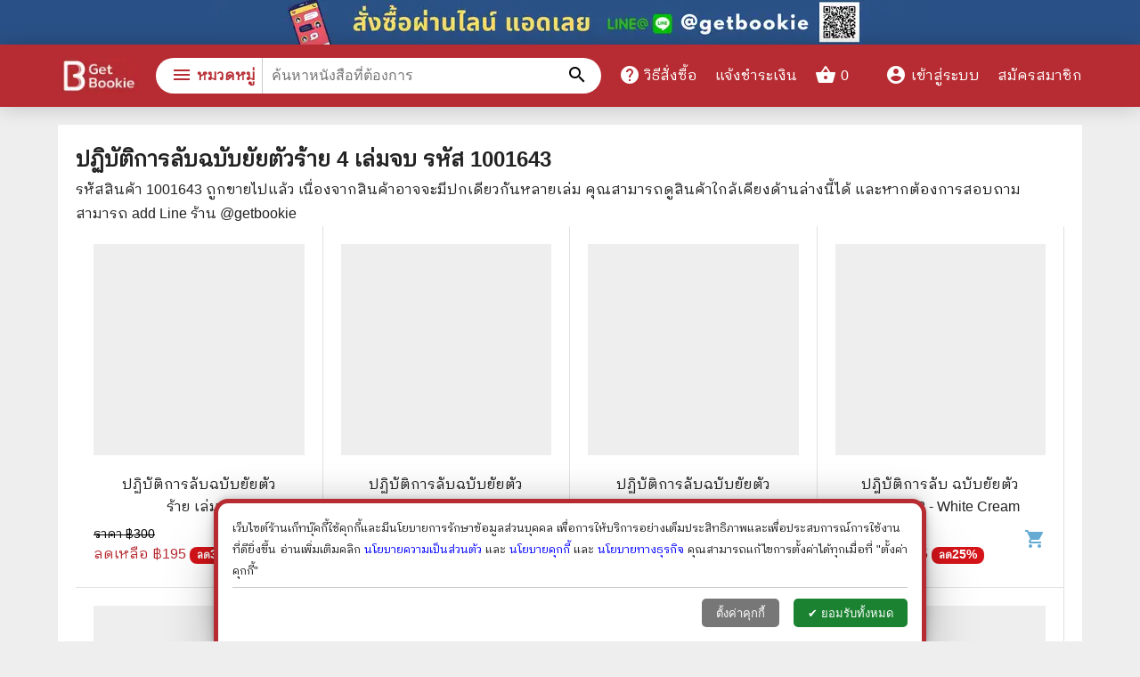

--- FILE ---
content_type: text/html; charset=utf-8
request_url: https://www.getbookie.com/product/%E0%B8%9B%E0%B8%8F%E0%B8%B4%E0%B8%9A%E0%B8%B1%E0%B8%95%E0%B8%B4%E0%B8%81%E0%B8%B2%E0%B8%A3%E0%B8%A5%E0%B8%B1%E0%B8%9A%E0%B8%89%E0%B8%9A%E0%B8%B1%E0%B8%9A%E0%B8%A2%E0%B8%B1%E0%B8%A2%E0%B8%95%E0%B8%B1%E0%B8%A7%E0%B8%A3%E0%B9%89%E0%B8%B2%E0%B8%A2-4-%E0%B9%80%E0%B8%A5%E0%B9%88%E0%B8%A1%E0%B8%88%E0%B8%9A.html?book=3cjb34h
body_size: 23444
content:
<!DOCTYPE html><html lang="th"><head><meta charSet="utf-8"/><meta name="viewport" content="width=device-width,initial-scale=1"/><title>หนังสือ ปฏิบัติการลับฉบับยัยตัวร้าย 4 เล่มจบ รหัส 1001643 ขายหนังสือปฏิบัติการลับฉบับยัยตัวร้าย 4 เล่มจบ ร้านเก็ทบุ๊คกี้</title><meta name="description" content=" ร้านหนังสือออนไลน์ ส่งด่วนไวมาก ขายหนังสือปฏิบัติการลับฉบับยัยตัวร้าย 4 เล่มจบ รับบัตรเครดิตไม่บวกเพิ่ม ขายหนังสือทั้งมือหนึ่งและมือสอง มั่นใจ 100% รับบัตรเครดิต"/><meta name="keywords" content="ปฏิบัติการลับฉบับยัยตัวร้าย 4 เล่มจบ,หนังสือ,ร้านหนังสือ,หนังสือ,ขายหนังสือ,หนังสือน่าอ่าน,ร้านหนังสือออนไลน์,ร้านหนังสือออนไลน์,หนังสือ,หนังสือราคาถูก"/><meta property="og:type" content="product"/><meta property="og:url" content="https://www.getbookie.com/product/ปฏิบัติการลับฉบับยัยตัวร้าย-4-เล่มจบ.html?book=3cjb34h"/><meta property="og:title" content="หนังสือ ปฏิบัติการลับฉบับยัยตัวร้าย 4 เล่มจบ รหัส 1001643 ขายหนังสือปฏิบัติการลับฉบับยัยตัวร้าย 4 เล่มจบ ร้านเก็ทบุ๊คกี้"/><meta property="og:description" content=" ร้านหนังสือออนไลน์ ส่งด่วนไวมาก ขายหนังสือปฏิบัติการลับฉบับยัยตัวร้าย 4 เล่มจบ รับบัตรเครดิตไม่บวกเพิ่ม ขายหนังสือทั้งมือหนึ่งและมือสอง มั่นใจ 100% รับบัตรเครดิต"/><meta property="og:product:price:currency" content="THB"/><meta property="og:product:price:amount" content="594"/><meta property="og:image" content="https://static.getbookie.com/product/image/2020/05/full/1590476681824-96.63671875-4xel8q15s8waxchrz4n1.png"/><meta property="og:image:secure_url" content="https://static.getbookie.com/product/image/2020/05/full/1590476681824-96.63671875-4xel8q15s8waxchrz4n1.png"/><meta property="og:image:type" content="image/webp"/><meta property="og:image:width" content="800"/><meta property="og:image:height" content="800"/><meta property="og:image:alt" content=" ร้านหนังสือออนไลน์ ส่งด่วนไวมาก ขายหนังสือปฏิบัติการลับฉบับยัยตัวร้าย 4 เล่มจบ รับบัตรเครดิตไม่บวกเพิ่ม ขายหนังสือทั้งมือหนึ่งและมือสอง มั่นใจ 100% รับบัตรเครดิต"/><meta property="og:image" content="https://static.getbookie.com/product/image/2020/05/full/1590476681825-71.22265625-r1nvfaysv7haneqx7tdw.png"/><meta property="og:image:secure_url" content="https://static.getbookie.com/product/image/2020/05/full/1590476681825-71.22265625-r1nvfaysv7haneqx7tdw.png"/><meta property="og:image:type" content="image/webp"/><meta property="og:image:width" content="800"/><meta property="og:image:height" content="800"/><meta property="og:image:alt" content=" ร้านหนังสือออนไลน์ ส่งด่วนไวมาก ขายหนังสือปฏิบัติการลับฉบับยัยตัวร้าย 4 เล่มจบ รับบัตรเครดิตไม่บวกเพิ่ม ขายหนังสือทั้งมือหนึ่งและมือสอง มั่นใจ 100% รับบัตรเครดิต"/><meta property="og:image" content="https://static.getbookie.com/product/image/2020/05/full/1590476681825-60.0546875-jkaqg043uvutbyv5bysi.png"/><meta property="og:image:secure_url" content="https://static.getbookie.com/product/image/2020/05/full/1590476681825-60.0546875-jkaqg043uvutbyv5bysi.png"/><meta property="og:image:type" content="image/webp"/><meta property="og:image:width" content="800"/><meta property="og:image:height" content="800"/><meta property="og:image:alt" content=" ร้านหนังสือออนไลน์ ส่งด่วนไวมาก ขายหนังสือปฏิบัติการลับฉบับยัยตัวร้าย 4 เล่มจบ รับบัตรเครดิตไม่บวกเพิ่ม ขายหนังสือทั้งมือหนึ่งและมือสอง มั่นใจ 100% รับบัตรเครดิต"/><meta property="og:image" content="https://static.getbookie.com/product/image/2020/05/full/1590476681826-51.4296875-arqy965ypimopnheizq7.png"/><meta property="og:image:secure_url" content="https://static.getbookie.com/product/image/2020/05/full/1590476681826-51.4296875-arqy965ypimopnheizq7.png"/><meta property="og:image:type" content="image/webp"/><meta property="og:image:width" content="800"/><meta property="og:image:height" content="800"/><meta property="og:image:alt" content=" ร้านหนังสือออนไลน์ ส่งด่วนไวมาก ขายหนังสือปฏิบัติการลับฉบับยัยตัวร้าย 4 เล่มจบ รับบัตรเครดิตไม่บวกเพิ่ม ขายหนังสือทั้งมือหนึ่งและมือสอง มั่นใจ 100% รับบัตรเครดิต"/><link rel="canonical" href="https://www.getbookie.com/product/ปฏิบัติการลับฉบับยัยตัวร้าย-4-เล่มจบ.html?book=3cjb34h"/><meta name="next-head-count" content="36"/><link rel="preconnect" href="https://www.google-analytics.com"/><link rel="preconnect" href="https://www.facebook.com"/><link rel="preconnect" href="https://connect.facebook.net"/><link rel="preconnect" href="https://www.googletagmanager.com"/><meta charSet="utf-8"/><link rel="shortcut icon" href="/static/favicon.png" type="image/png"/><link rel="icon" href="/static/favicon.png" type="image/png"/><meta http-equiv="Cache-Control" content="max-age=86400"/><meta name="google-site-verification" content="HgjNu0dMVMS60Akc9QMGR08djIlxKZO5LinTlrvraL8"/><meta name="p:domain_verify" content="0ada3512bda8ee264cb2e9d0ddff2b42"/><meta property="fb:app_id" content="1594103064203937"/><link rel="preload" href="/_next/static/css/0e505c78810f3281.css" as="style"/><link rel="stylesheet" href="/_next/static/css/0e505c78810f3281.css" data-n-g=""/><noscript data-n-css=""></noscript><script defer="" nomodule="" src="/_next/static/chunks/polyfills-5cd94c89d3acac5f.js" type="a47e9f2d0a60be696d0751ce-text/javascript"></script><script src="/_next/static/chunks/webpack-5b52bbd3957923af.js" defer="" type="a47e9f2d0a60be696d0751ce-text/javascript"></script><script src="/_next/static/chunks/framework-a87821de553db91d.js" defer="" type="a47e9f2d0a60be696d0751ce-text/javascript"></script><script src="/_next/static/chunks/main-d8b1ff545a609496.js" defer="" type="a47e9f2d0a60be696d0751ce-text/javascript"></script><script src="/_next/static/chunks/pages/_app-26580f36e0ae50e3.js" defer="" type="a47e9f2d0a60be696d0751ce-text/javascript"></script><script src="/_next/static/chunks/75fc9c18-289ba7b5fb63f228.js" defer="" type="a47e9f2d0a60be696d0751ce-text/javascript"></script><script src="/_next/static/chunks/63-aa2951d4b258d2cd.js" defer="" type="a47e9f2d0a60be696d0751ce-text/javascript"></script><script src="/_next/static/chunks/395-4d79937260a9ab7c.js" defer="" type="a47e9f2d0a60be696d0751ce-text/javascript"></script><script src="/_next/static/chunks/595-ba1c76b7e2dbdcfd.js" defer="" type="a47e9f2d0a60be696d0751ce-text/javascript"></script><script src="/_next/static/chunks/205-1af901d91fc95ad6.js" defer="" type="a47e9f2d0a60be696d0751ce-text/javascript"></script><script src="/_next/static/chunks/pages/productDetail-280e2b491f63e7a0.js" defer="" type="a47e9f2d0a60be696d0751ce-text/javascript"></script><script src="/_next/static/_F60HofU_VZhV21CLHkAF/_buildManifest.js" defer="" type="a47e9f2d0a60be696d0751ce-text/javascript"></script><script src="/_next/static/_F60HofU_VZhV21CLHkAF/_ssgManifest.js" defer="" type="a47e9f2d0a60be696d0751ce-text/javascript"></script><script src="/_next/static/_F60HofU_VZhV21CLHkAF/_middlewareManifest.js" defer="" type="a47e9f2d0a60be696d0751ce-text/javascript"></script><style data-href="https://fonts.googleapis.com/css2?family=IBM+Plex+Sans+Thai+Looped:wght@400&family=Material+Icons&display=swap">@font-face{font-family:'IBM Plex Sans Thai Looped';font-style:normal;font-weight:400;font-display:swap;src:url(https://fonts.gstatic.com/l/font?kit=tss_AoJJRAhL3BTrK3r2xxbFhvKfyBB6l7hHT30LxBE&skey=5f21ec3c561f6558&v=v12) format('woff')}@font-face{font-family:'Material Icons';font-style:normal;font-weight:400;font-display:swap;src:url(https://fonts.gstatic.com/l/font?kit=flUhRq6tzZclQEJ-Vdg-IuiaDsNa&skey=4fbfe4498ec2960a&v=v145) format('woff')}.material-icons{font-family:'Material Icons';font-weight:normal;font-style:normal;font-size:24px;line-height:1;letter-spacing:normal;text-transform:none;display:inline-block;white-space:nowrap;word-wrap:normal;direction:ltr;font-feature-settings:'liga'}@font-face{font-family:'IBM Plex Sans Thai Looped';font-style:normal;font-weight:400;font-display:swap;src:url(https://fonts.gstatic.com/s/ibmplexsansthailooped/v12/tss_AoJJRAhL3BTrK3r2xxbFhvKfyBB6l7hHT30L9BiKoXOrFCUb6Q.woff2) format('woff2');unicode-range:U+0460-052F,U+1C80-1C8A,U+20B4,U+2DE0-2DFF,U+A640-A69F,U+FE2E-FE2F}@font-face{font-family:'IBM Plex Sans Thai Looped';font-style:normal;font-weight:400;font-display:swap;src:url(https://fonts.gstatic.com/s/ibmplexsansthailooped/v12/tss_AoJJRAhL3BTrK3r2xxbFhvKfyBB6l7hHT30L9AGKoXOrFCUb6Q.woff2) format('woff2');unicode-range:U+02D7,U+0303,U+0331,U+0E01-0E5B,U+200C-200D,U+25CC}@font-face{font-family:'IBM Plex Sans Thai Looped';font-style:normal;font-weight:400;font-display:swap;src:url(https://fonts.gstatic.com/s/ibmplexsansthailooped/v12/tss_AoJJRAhL3BTrK3r2xxbFhvKfyBB6l7hHT30L9BuKoXOrFCUb6Q.woff2) format('woff2');unicode-range:U+0100-02BA,U+02BD-02C5,U+02C7-02CC,U+02CE-02D7,U+02DD-02FF,U+0304,U+0308,U+0329,U+1D00-1DBF,U+1E00-1E9F,U+1EF2-1EFF,U+2020,U+20A0-20AB,U+20AD-20C0,U+2113,U+2C60-2C7F,U+A720-A7FF}@font-face{font-family:'IBM Plex Sans Thai Looped';font-style:normal;font-weight:400;font-display:swap;src:url(https://fonts.gstatic.com/s/ibmplexsansthailooped/v12/tss_AoJJRAhL3BTrK3r2xxbFhvKfyBB6l7hHT30L9BWKoXOrFCU.woff2) format('woff2');unicode-range:U+0000-00FF,U+0131,U+0152-0153,U+02BB-02BC,U+02C6,U+02DA,U+02DC,U+0304,U+0308,U+0329,U+2000-206F,U+20AC,U+2122,U+2191,U+2193,U+2212,U+2215,U+FEFF,U+FFFD}@font-face{font-family:'Material Icons';font-style:normal;font-weight:400;font-display:swap;src:url(https://fonts.gstatic.com/s/materialicons/v145/flUhRq6tzZclQEJ-Vdg-IuiaDsNcIhQ8tQ.woff2) format('woff2')}.material-icons{font-family:'Material Icons';font-weight:normal;font-style:normal;font-size:24px;line-height:1;letter-spacing:normal;text-transform:none;display:inline-block;white-space:nowrap;word-wrap:normal;direction:ltr;-webkit-font-feature-settings:'liga';-webkit-font-smoothing:antialiased}</style></head><body id="body"><div id="__next"><div class="header-ribbon-wrap"><a href="http://line.me/ti/p/@getbookie"><div class="pc"><span style="box-sizing:border-box;display:inline-block;overflow:hidden;width:initial;height:initial;background:none;opacity:1;border:0;margin:0;padding:0;position:relative;max-width:100%"><span style="box-sizing:border-box;display:block;width:initial;height:initial;background:none;opacity:1;border:0;margin:0;padding:0;max-width:100%"><img style="display:block;max-width:100%;width:initial;height:initial;background:none;opacity:1;border:0;margin:0;padding:0" alt="" aria-hidden="true" src="data:image/svg+xml,%3csvg%20xmlns=%27http://www.w3.org/2000/svg%27%20version=%271.1%27%20width=%27800%27%20height=%2750%27/%3e"/></span><img alt="" src="[data-uri]" decoding="async" data-nimg="intrinsic" style="position:absolute;top:0;left:0;bottom:0;right:0;box-sizing:border-box;padding:0;border:none;margin:auto;display:block;width:0;height:0;min-width:100%;max-width:100%;min-height:100%;max-height:100%"/><noscript><img alt="" srcSet="/_next/image?url=%2F_next%2Fstatic%2Fmedia%2Fribbon.de16d1a1.png&amp;w=828&amp;q=75 1x, /_next/image?url=%2F_next%2Fstatic%2Fmedia%2Fribbon.de16d1a1.png&amp;w=1920&amp;q=75 2x" src="/_next/image?url=%2F_next%2Fstatic%2Fmedia%2Fribbon.de16d1a1.png&amp;w=1920&amp;q=75" decoding="async" data-nimg="intrinsic" style="position:absolute;top:0;left:0;bottom:0;right:0;box-sizing:border-box;padding:0;border:none;margin:auto;display:block;width:0;height:0;min-width:100%;max-width:100%;min-height:100%;max-height:100%" loading="lazy"/></noscript></span></div><div class="mobile"><span style="box-sizing:border-box;display:inline-block;overflow:hidden;width:initial;height:initial;background:none;opacity:1;border:0;margin:0;padding:0;position:relative;max-width:100%"><span style="box-sizing:border-box;display:block;width:initial;height:initial;background:none;opacity:1;border:0;margin:0;padding:0;max-width:100%"><img style="display:block;max-width:100%;width:initial;height:initial;background:none;opacity:1;border:0;margin:0;padding:0" alt="" aria-hidden="true" src="data:image/svg+xml,%3csvg%20xmlns=%27http://www.w3.org/2000/svg%27%20version=%271.1%27%20width=%27320%27%20height=%2750%27/%3e"/></span><img alt="" src="[data-uri]" decoding="async" data-nimg="intrinsic" style="position:absolute;top:0;left:0;bottom:0;right:0;box-sizing:border-box;padding:0;border:none;margin:auto;display:block;width:0;height:0;min-width:100%;max-width:100%;min-height:100%;max-height:100%"/><noscript><img alt="" srcSet="/_next/image?url=%2F_next%2Fstatic%2Fmedia%2FribbonM.65517bfc.png&amp;w=384&amp;q=75 1x, /_next/image?url=%2F_next%2Fstatic%2Fmedia%2FribbonM.65517bfc.png&amp;w=640&amp;q=75 2x" src="/_next/image?url=%2F_next%2Fstatic%2Fmedia%2FribbonM.65517bfc.png&amp;w=640&amp;q=75" decoding="async" data-nimg="intrinsic" style="position:absolute;top:0;left:0;bottom:0;right:0;box-sizing:border-box;padding:0;border:none;margin:auto;display:block;width:0;height:0;min-width:100%;max-width:100%;min-height:100%;max-height:100%" loading="lazy"/></noscript></span></div></a></div><a name="productDetail3cjb34h"></a><div class="container product-detail-page"><div class="relate-product"><div><h2 class="relate-product__title">ปฏิบัติการลับฉบับยัยตัวร้าย 4 เล่มจบ<!-- --> รหัส <!-- -->1001643</h2>รหัสสินค้า <!-- -->1001643<!-- --> ถูกขายไปแล้ว เนื่องจากสินค้าอาจจะมีปกเดียวกันหลายเล่ม คุณสามารถดูสินค้าใกล้เคียงด้านล่างนี้ได้ และหากต้องการสอบถามสามารถ add Line ร้าน @getbookie</div><div class="row"><div class="product-box"><div class="product-box-image"><a title="ปฏิบัติการลับฉบับยัยตัวร้าย เล่ม 3" href="/product/%E0%B8%9B%E0%B8%8F%E0%B8%B4%E0%B8%9A%E0%B8%B1%E0%B8%95%E0%B8%B4%E0%B8%81%E0%B8%B2%E0%B8%A3%E0%B8%A5%E0%B8%B1%E0%B8%9A%E0%B8%89%E0%B8%9A%E0%B8%B1%E0%B8%9A%E0%B8%A2%E0%B8%B1%E0%B8%A2%E0%B8%95%E0%B8%B1%E0%B8%A7%E0%B8%A3%E0%B9%89%E0%B8%B2%E0%B8%A2-%E0%B9%80%E0%B8%A5%E0%B9%88%E0%B8%A1-3.html?book=38n4p84"><span style="box-sizing:border-box;display:inline-block;overflow:hidden;width:initial;height:initial;background:none;opacity:1;border:0;margin:0;padding:0;position:relative;max-width:100%"><span style="box-sizing:border-box;display:block;width:initial;height:initial;background:none;opacity:1;border:0;margin:0;padding:0;max-width:100%"><img style="display:block;max-width:100%;width:initial;height:initial;background:none;opacity:1;border:0;margin:0;padding:0" alt="" aria-hidden="true" src="data:image/svg+xml,%3csvg%20xmlns=%27http://www.w3.org/2000/svg%27%20version=%271.1%27%20width=%27300%27%20height=%27300%27/%3e"/></span><img alt="" src="[data-uri]" decoding="async" data-nimg="intrinsic" style="position:absolute;top:0;left:0;bottom:0;right:0;box-sizing:border-box;padding:0;border:none;margin:auto;display:block;width:0;height:0;min-width:100%;max-width:100%;min-height:100%;max-height:100%;object-fit:contain"/><noscript><img alt="" src="https://static.getbookie.com/product/image/2025/11/full/1762089106-3304.1259765625-5dfbe5c4-5b90-4711-8c0b-da44c5dcb6fc.jpeg" decoding="async" data-nimg="intrinsic" style="position:absolute;top:0;left:0;bottom:0;right:0;box-sizing:border-box;padding:0;border:none;margin:auto;display:block;width:0;height:0;min-width:100%;max-width:100%;min-height:100%;max-height:100%;object-fit:contain" loading="lazy"/></noscript></span><div class="product-badge-wrap"></div></a></div><div class="product-box-name"><a title="ปฏิบัติการลับฉบับยัยตัวร้าย เล่ม 3" href="/product/%E0%B8%9B%E0%B8%8F%E0%B8%B4%E0%B8%9A%E0%B8%B1%E0%B8%95%E0%B8%B4%E0%B8%81%E0%B8%B2%E0%B8%A3%E0%B8%A5%E0%B8%B1%E0%B8%9A%E0%B8%89%E0%B8%9A%E0%B8%B1%E0%B8%9A%E0%B8%A2%E0%B8%B1%E0%B8%A2%E0%B8%95%E0%B8%B1%E0%B8%A7%E0%B8%A3%E0%B9%89%E0%B8%B2%E0%B8%A2-%E0%B9%80%E0%B8%A5%E0%B9%88%E0%B8%A1-3.html?book=38n4p84">ปฏิบัติการลับฉบับยัยตัวร้าย เล่ม 3</a></div><div class="product-box-bottom"><div class="product-box-price"><div class="discount-product-price">ราคา ฿<!-- -->300</div><div class="product-price">ลดเหลือ ฿<!-- -->195<!-- --> <div class="discount-percent"><small>ลด</small>35<!-- -->%</div></div></div><div class="product-add-to-cart-button-icon"><span class="material-icons">shopping_cart </span></div></div></div><div class="product-box"><div class="product-box-image"><a title="ปฏิบัติการลับฉบับยัยตัวร้าย เล่ม 1 - white cream" href="/product/%E0%B8%9B%E0%B8%8F%E0%B8%B4%E0%B8%9A%E0%B8%B1%E0%B8%95%E0%B8%B4%E0%B8%81%E0%B8%B2%E0%B8%A3%E0%B8%A5%E0%B8%B1%E0%B8%9A%E0%B8%89%E0%B8%9A%E0%B8%B1%E0%B8%9A%E0%B8%A2%E0%B8%B1%E0%B8%A2%E0%B8%95%E0%B8%B1%E0%B8%A7%E0%B8%A3%E0%B9%89%E0%B8%B2%E0%B8%A2-%E0%B9%80%E0%B8%A5%E0%B9%88%E0%B8%A1-1-white-cream.html?book=j3ubs5"><span style="box-sizing:border-box;display:inline-block;overflow:hidden;width:initial;height:initial;background:none;opacity:1;border:0;margin:0;padding:0;position:relative;max-width:100%"><span style="box-sizing:border-box;display:block;width:initial;height:initial;background:none;opacity:1;border:0;margin:0;padding:0;max-width:100%"><img style="display:block;max-width:100%;width:initial;height:initial;background:none;opacity:1;border:0;margin:0;padding:0" alt="" aria-hidden="true" src="data:image/svg+xml,%3csvg%20xmlns=%27http://www.w3.org/2000/svg%27%20version=%271.1%27%20width=%27300%27%20height=%27300%27/%3e"/></span><img alt="" src="[data-uri]" decoding="async" data-nimg="intrinsic" style="position:absolute;top:0;left:0;bottom:0;right:0;box-sizing:border-box;padding:0;border:none;margin:auto;display:block;width:0;height:0;min-width:100%;max-width:100%;min-height:100%;max-height:100%;object-fit:contain"/><noscript><img alt="" src="https://static.getbookie.com/product/image/2025/12/full/1765290381-3745.4443359375-2738e486-86f3-47d3-a774-077baacf4036.jpeg" decoding="async" data-nimg="intrinsic" style="position:absolute;top:0;left:0;bottom:0;right:0;box-sizing:border-box;padding:0;border:none;margin:auto;display:block;width:0;height:0;min-width:100%;max-width:100%;min-height:100%;max-height:100%;object-fit:contain" loading="lazy"/></noscript></span><div class="product-badge-wrap"></div></a></div><div class="product-box-name"><a title="ปฏิบัติการลับฉบับยัยตัวร้าย เล่ม 1 - white cream" href="/product/%E0%B8%9B%E0%B8%8F%E0%B8%B4%E0%B8%9A%E0%B8%B1%E0%B8%95%E0%B8%B4%E0%B8%81%E0%B8%B2%E0%B8%A3%E0%B8%A5%E0%B8%B1%E0%B8%9A%E0%B8%89%E0%B8%9A%E0%B8%B1%E0%B8%9A%E0%B8%A2%E0%B8%B1%E0%B8%A2%E0%B8%95%E0%B8%B1%E0%B8%A7%E0%B8%A3%E0%B9%89%E0%B8%B2%E0%B8%A2-%E0%B9%80%E0%B8%A5%E0%B9%88%E0%B8%A1-1-white-cream.html?book=j3ubs5">ปฏิบัติการลับฉบับยัยตัวร้าย เล่ม 1 - white cream</a></div><div class="product-box-bottom"><div class="product-box-price"><div class="discount-product-price">ราคา ฿<!-- -->300</div><div class="product-price">ลดเหลือ ฿<!-- -->195<!-- --> <div class="discount-percent"><small>ลด</small>35<!-- -->%</div></div></div><div class="product-add-to-cart-button-icon"><span class="material-icons">shopping_cart </span></div></div></div><div class="product-box"><div class="product-box-image"><a title="ปฏิบัติการลับฉบับยัยตัวร้าย 4 เล่มจบ - White Cream" href="/product/%E0%B8%9B%E0%B8%8F%E0%B8%B4%E0%B8%9A%E0%B8%B1%E0%B8%95%E0%B8%B4%E0%B8%81%E0%B8%B2%E0%B8%A3%E0%B8%A5%E0%B8%B1%E0%B8%9A%E0%B8%89%E0%B8%9A%E0%B8%B1%E0%B8%9A%E0%B8%A2%E0%B8%B1%E0%B8%A2%E0%B8%95%E0%B8%B1%E0%B8%A7%E0%B8%A3%E0%B9%89%E0%B8%B2%E0%B8%A2-4-%E0%B9%80%E0%B8%A5%E0%B9%88%E0%B8%A1%E0%B8%88%E0%B8%9A-White-Cream.html?book=15ylohj"><span style="box-sizing:border-box;display:inline-block;overflow:hidden;width:initial;height:initial;background:none;opacity:1;border:0;margin:0;padding:0;position:relative;max-width:100%"><span style="box-sizing:border-box;display:block;width:initial;height:initial;background:none;opacity:1;border:0;margin:0;padding:0;max-width:100%"><img style="display:block;max-width:100%;width:initial;height:initial;background:none;opacity:1;border:0;margin:0;padding:0" alt="" aria-hidden="true" src="data:image/svg+xml,%3csvg%20xmlns=%27http://www.w3.org/2000/svg%27%20version=%271.1%27%20width=%27300%27%20height=%27300%27/%3e"/></span><img alt="" src="[data-uri]" decoding="async" data-nimg="intrinsic" style="position:absolute;top:0;left:0;bottom:0;right:0;box-sizing:border-box;padding:0;border:none;margin:auto;display:block;width:0;height:0;min-width:100%;max-width:100%;min-height:100%;max-height:100%;object-fit:contain"/><noscript><img alt="" src="https://static.getbookie.com/product/image/2025/10/full/1761484639-2994.7255859375-9487f558-26cc-4858-847e-cd14b3eccae6.jpeg" decoding="async" data-nimg="intrinsic" style="position:absolute;top:0;left:0;bottom:0;right:0;box-sizing:border-box;padding:0;border:none;margin:auto;display:block;width:0;height:0;min-width:100%;max-width:100%;min-height:100%;max-height:100%;object-fit:contain" loading="lazy"/></noscript></span><div class="product-badge-wrap"></div></a></div><div class="product-box-name"><a title="ปฏิบัติการลับฉบับยัยตัวร้าย 4 เล่มจบ - White Cream" href="/product/%E0%B8%9B%E0%B8%8F%E0%B8%B4%E0%B8%9A%E0%B8%B1%E0%B8%95%E0%B8%B4%E0%B8%81%E0%B8%B2%E0%B8%A3%E0%B8%A5%E0%B8%B1%E0%B8%9A%E0%B8%89%E0%B8%9A%E0%B8%B1%E0%B8%9A%E0%B8%A2%E0%B8%B1%E0%B8%A2%E0%B8%95%E0%B8%B1%E0%B8%A7%E0%B8%A3%E0%B9%89%E0%B8%B2%E0%B8%A2-4-%E0%B9%80%E0%B8%A5%E0%B9%88%E0%B8%A1%E0%B8%88%E0%B8%9A-White-Cream.html?book=15ylohj">ปฏิบัติการลับฉบับยัยตัวร้าย 4 เล่มจบ - White Cream</a></div><div class="product-box-bottom"><div class="product-box-price"><div class="discount-product-price">ราคา ฿<!-- -->1,290</div><div class="product-price">ลดเหลือ ฿<!-- -->774<!-- --> <div class="discount-percent"><small>ลด</small>40<!-- -->%</div></div></div><div class="product-add-to-cart-button-icon"><span class="material-icons">shopping_cart </span></div></div></div><div class="product-box"><div class="product-box-image"><a title="ปฎิบัติการลับ ฉบับยัยตัวร้าย เล่ม 2 - White Cream" href="/product/%E0%B8%9B%E0%B8%8E%E0%B8%B4%E0%B8%9A%E0%B8%B1%E0%B8%95%E0%B8%B4%E0%B8%81%E0%B8%B2%E0%B8%A3%E0%B8%A5%E0%B8%B1%E0%B8%9A-%E0%B8%89%E0%B8%9A%E0%B8%B1%E0%B8%9A%E0%B8%A2%E0%B8%B1%E0%B8%A2%E0%B8%95%E0%B8%B1%E0%B8%A7%E0%B8%A3%E0%B9%89%E0%B8%B2%E0%B8%A2-%E0%B9%80%E0%B8%A5%E0%B9%88%E0%B8%A1-2-White-Cream.html?book=18lbf6p"><span style="box-sizing:border-box;display:inline-block;overflow:hidden;width:initial;height:initial;background:none;opacity:1;border:0;margin:0;padding:0;position:relative;max-width:100%"><span style="box-sizing:border-box;display:block;width:initial;height:initial;background:none;opacity:1;border:0;margin:0;padding:0;max-width:100%"><img style="display:block;max-width:100%;width:initial;height:initial;background:none;opacity:1;border:0;margin:0;padding:0" alt="" aria-hidden="true" src="data:image/svg+xml,%3csvg%20xmlns=%27http://www.w3.org/2000/svg%27%20version=%271.1%27%20width=%27300%27%20height=%27300%27/%3e"/></span><img alt="" src="[data-uri]" decoding="async" data-nimg="intrinsic" style="position:absolute;top:0;left:0;bottom:0;right:0;box-sizing:border-box;padding:0;border:none;margin:auto;display:block;width:0;height:0;min-width:100%;max-width:100%;min-height:100%;max-height:100%;object-fit:contain"/><noscript><img alt="" src="https://static.getbookie.com/product/image/2025/10/full/1759902875-2999.6611328125-37ff2fe2-a7b0-40b1-b704-bb2dccfa60c5.jpeg" decoding="async" data-nimg="intrinsic" style="position:absolute;top:0;left:0;bottom:0;right:0;box-sizing:border-box;padding:0;border:none;margin:auto;display:block;width:0;height:0;min-width:100%;max-width:100%;min-height:100%;max-height:100%;object-fit:contain" loading="lazy"/></noscript></span><div class="product-badge-wrap"></div></a></div><div class="product-box-name"><a title="ปฎิบัติการลับ ฉบับยัยตัวร้าย เล่ม 2 - White Cream" href="/product/%E0%B8%9B%E0%B8%8E%E0%B8%B4%E0%B8%9A%E0%B8%B1%E0%B8%95%E0%B8%B4%E0%B8%81%E0%B8%B2%E0%B8%A3%E0%B8%A5%E0%B8%B1%E0%B8%9A-%E0%B8%89%E0%B8%9A%E0%B8%B1%E0%B8%9A%E0%B8%A2%E0%B8%B1%E0%B8%A2%E0%B8%95%E0%B8%B1%E0%B8%A7%E0%B8%A3%E0%B9%89%E0%B8%B2%E0%B8%A2-%E0%B9%80%E0%B8%A5%E0%B9%88%E0%B8%A1-2-White-Cream.html?book=18lbf6p">ปฎิบัติการลับ ฉบับยัยตัวร้าย เล่ม 2 - White Cream</a></div><div class="product-box-bottom"><div class="product-box-price"><div class="discount-product-price">ราคา ฿<!-- -->180</div><div class="product-price">ลดเหลือ ฿<!-- -->135<!-- --> <div class="discount-percent"><small>ลด</small>25<!-- -->%</div></div></div><div class="product-add-to-cart-button-icon"><span class="material-icons">shopping_cart </span></div></div></div><div class="product-box"><div class="product-box-image"><a title="[7&#x27;s] Extra Edition ปฏิบัติการลับฉบับคู่รักสุดฮอต - แสตมป์เบอรี่" href="/product/7s-Extra-Edition-%E0%B8%9B%E0%B8%8F%E0%B8%B4%E0%B8%9A%E0%B8%B1%E0%B8%95%E0%B8%B4%E0%B8%81%E0%B8%B2%E0%B8%A3%E0%B8%A5%E0%B8%B1%E0%B8%9A%E0%B8%89%E0%B8%9A%E0%B8%B1%E0%B8%9A%E0%B8%84%E0%B8%B9%E0%B9%88%E0%B8%A3%E0%B8%B1%E0%B8%81%E0%B8%AA%E0%B8%B8%E0%B8%94%E0%B8%AE%E0%B8%AD%E0%B8%95-%E0%B9%81%E0%B8%AA%E0%B8%95%E0%B8%A1%E0%B8%9B%E0%B9%8C%E0%B9%80%E0%B8%9A%E0%B8%AD%E0%B8%A3%E0%B8%B5%E0%B9%88.html?book=4cbnqqu"><span style="box-sizing:border-box;display:inline-block;overflow:hidden;width:initial;height:initial;background:none;opacity:1;border:0;margin:0;padding:0;position:relative;max-width:100%"><span style="box-sizing:border-box;display:block;width:initial;height:initial;background:none;opacity:1;border:0;margin:0;padding:0;max-width:100%"><img style="display:block;max-width:100%;width:initial;height:initial;background:none;opacity:1;border:0;margin:0;padding:0" alt="" aria-hidden="true" src="data:image/svg+xml,%3csvg%20xmlns=%27http://www.w3.org/2000/svg%27%20version=%271.1%27%20width=%27300%27%20height=%27300%27/%3e"/></span><img alt="" src="[data-uri]" decoding="async" data-nimg="intrinsic" style="position:absolute;top:0;left:0;bottom:0;right:0;box-sizing:border-box;padding:0;border:none;margin:auto;display:block;width:0;height:0;min-width:100%;max-width:100%;min-height:100%;max-height:100%;object-fit:contain"/><noscript><img alt="" src="https://static.getbookie.com/product/image/2025/12/full/1760168109-3038.037109375-8a12634e-7653-4dd2-9e7b-408340a78008.jpeg" decoding="async" data-nimg="intrinsic" style="position:absolute;top:0;left:0;bottom:0;right:0;box-sizing:border-box;padding:0;border:none;margin:auto;display:block;width:0;height:0;min-width:100%;max-width:100%;min-height:100%;max-height:100%;object-fit:contain" loading="lazy"/></noscript></span><div class="product-badge-wrap"></div></a></div><div class="product-box-name"><a title="[7&#x27;s] Extra Edition ปฏิบัติการลับฉบับคู่รักสุดฮอต - แสตมป์เบอรี่" href="/product/7s-Extra-Edition-%E0%B8%9B%E0%B8%8F%E0%B8%B4%E0%B8%9A%E0%B8%B1%E0%B8%95%E0%B8%B4%E0%B8%81%E0%B8%B2%E0%B8%A3%E0%B8%A5%E0%B8%B1%E0%B8%9A%E0%B8%89%E0%B8%9A%E0%B8%B1%E0%B8%9A%E0%B8%84%E0%B8%B9%E0%B9%88%E0%B8%A3%E0%B8%B1%E0%B8%81%E0%B8%AA%E0%B8%B8%E0%B8%94%E0%B8%AE%E0%B8%AD%E0%B8%95-%E0%B9%81%E0%B8%AA%E0%B8%95%E0%B8%A1%E0%B8%9B%E0%B9%8C%E0%B9%80%E0%B8%9A%E0%B8%AD%E0%B8%A3%E0%B8%B5%E0%B9%88.html?book=4cbnqqu">[7&#x27;s] Extra Edition ปฏิบัติการลับฉบับคู่รักสุดฮอต - แสตมป์เบอรี่</a></div><div class="product-box-bottom"><div class="product-box-price"><div class="discount-product-price">ราคา ฿<!-- -->70</div><div class="product-price">ลดเหลือ ฿<!-- -->60<!-- --> <div class="discount-percent"><small>ลด</small>14<!-- -->%</div></div></div><div class="product-add-to-cart-button-icon"><span class="material-icons">shopping_cart </span></div></div></div><div class="product-box"><div class="product-box-image"><a title="[7&#x27;s] Extra Edition ปฏิบัติการลับฉบับคู่รักสุดฮอต - แสตมป์เบอรี่" href="/product/7s-Extra-Edition-%E0%B8%9B%E0%B8%8F%E0%B8%B4%E0%B8%9A%E0%B8%B1%E0%B8%95%E0%B8%B4%E0%B8%81%E0%B8%B2%E0%B8%A3%E0%B8%A5%E0%B8%B1%E0%B8%9A%E0%B8%89%E0%B8%9A%E0%B8%B1%E0%B8%9A%E0%B8%84%E0%B8%B9%E0%B9%88%E0%B8%A3%E0%B8%B1%E0%B8%81%E0%B8%AA%E0%B8%B8%E0%B8%94%E0%B8%AE%E0%B8%AD%E0%B8%95-%E0%B9%81%E0%B8%AA%E0%B8%95%E0%B8%A1%E0%B8%9B%E0%B9%8C%E0%B9%80%E0%B8%9A%E0%B8%AD%E0%B8%A3%E0%B8%B5%E0%B9%88.html?book=4b201y4"><span style="box-sizing:border-box;display:inline-block;overflow:hidden;width:initial;height:initial;background:none;opacity:1;border:0;margin:0;padding:0;position:relative;max-width:100%"><span style="box-sizing:border-box;display:block;width:initial;height:initial;background:none;opacity:1;border:0;margin:0;padding:0;max-width:100%"><img style="display:block;max-width:100%;width:initial;height:initial;background:none;opacity:1;border:0;margin:0;padding:0" alt="" aria-hidden="true" src="data:image/svg+xml,%3csvg%20xmlns=%27http://www.w3.org/2000/svg%27%20version=%271.1%27%20width=%27300%27%20height=%27300%27/%3e"/></span><img alt="" src="[data-uri]" decoding="async" data-nimg="intrinsic" style="position:absolute;top:0;left:0;bottom:0;right:0;box-sizing:border-box;padding:0;border:none;margin:auto;display:block;width:0;height:0;min-width:100%;max-width:100%;min-height:100%;max-height:100%;object-fit:contain"/><noscript><img alt="" src="https://static.getbookie.com/product/image/2025/11/full/1763132170-3158.9296875-ba56aedd-64ec-4b2e-bee0-8b70f8f91147.jpeg" decoding="async" data-nimg="intrinsic" style="position:absolute;top:0;left:0;bottom:0;right:0;box-sizing:border-box;padding:0;border:none;margin:auto;display:block;width:0;height:0;min-width:100%;max-width:100%;min-height:100%;max-height:100%;object-fit:contain" loading="lazy"/></noscript></span><div class="product-badge-wrap"></div></a></div><div class="product-box-name"><a title="[7&#x27;s] Extra Edition ปฏิบัติการลับฉบับคู่รักสุดฮอต - แสตมป์เบอรี่" href="/product/7s-Extra-Edition-%E0%B8%9B%E0%B8%8F%E0%B8%B4%E0%B8%9A%E0%B8%B1%E0%B8%95%E0%B8%B4%E0%B8%81%E0%B8%B2%E0%B8%A3%E0%B8%A5%E0%B8%B1%E0%B8%9A%E0%B8%89%E0%B8%9A%E0%B8%B1%E0%B8%9A%E0%B8%84%E0%B8%B9%E0%B9%88%E0%B8%A3%E0%B8%B1%E0%B8%81%E0%B8%AA%E0%B8%B8%E0%B8%94%E0%B8%AE%E0%B8%AD%E0%B8%95-%E0%B9%81%E0%B8%AA%E0%B8%95%E0%B8%A1%E0%B8%9B%E0%B9%8C%E0%B9%80%E0%B8%9A%E0%B8%AD%E0%B8%A3%E0%B8%B5%E0%B9%88.html?book=4b201y4">[7&#x27;s] Extra Edition ปฏิบัติการลับฉบับคู่รักสุดฮอต - แสตมป์เบอรี่</a></div><div class="product-box-bottom"><div class="product-box-price"><div class="discount-product-price">ราคา ฿<!-- -->70</div><div class="product-price">ลดเหลือ ฿<!-- -->60<!-- --> <div class="discount-percent"><small>ลด</small>14<!-- -->%</div></div></div><div class="product-add-to-cart-button-icon"><span class="material-icons">shopping_cart </span></div></div></div><div class="product-box"><div class="product-box-image"><a title="ปฏิบัติการห้ามจน ฉบับพกพา" href="/product/%E0%B8%9B%E0%B8%8F%E0%B8%B4%E0%B8%9A%E0%B8%B1%E0%B8%95%E0%B8%B4%E0%B8%81%E0%B8%B2%E0%B8%A3%E0%B8%AB%E0%B9%89%E0%B8%B2%E0%B8%A1%E0%B8%88%E0%B8%99-%E0%B8%89%E0%B8%9A%E0%B8%B1%E0%B8%9A%E0%B8%9E%E0%B8%81%E0%B8%9E%E0%B8%B2.html?book=nqqm6q"><span style="box-sizing:border-box;display:inline-block;overflow:hidden;width:initial;height:initial;background:none;opacity:1;border:0;margin:0;padding:0;position:relative;max-width:100%"><span style="box-sizing:border-box;display:block;width:initial;height:initial;background:none;opacity:1;border:0;margin:0;padding:0;max-width:100%"><img style="display:block;max-width:100%;width:initial;height:initial;background:none;opacity:1;border:0;margin:0;padding:0" alt="" aria-hidden="true" src="data:image/svg+xml,%3csvg%20xmlns=%27http://www.w3.org/2000/svg%27%20version=%271.1%27%20width=%27300%27%20height=%27300%27/%3e"/></span><img alt="" src="[data-uri]" decoding="async" data-nimg="intrinsic" style="position:absolute;top:0;left:0;bottom:0;right:0;box-sizing:border-box;padding:0;border:none;margin:auto;display:block;width:0;height:0;min-width:100%;max-width:100%;min-height:100%;max-height:100%;object-fit:contain"/><noscript><img alt="" src="https://static.getbookie.com/product/image/2025/02/full/1739613238-3048.1640625-e740b2a7-79da-46b5-80b9-147c9d32302d.jpeg" decoding="async" data-nimg="intrinsic" style="position:absolute;top:0;left:0;bottom:0;right:0;box-sizing:border-box;padding:0;border:none;margin:auto;display:block;width:0;height:0;min-width:100%;max-width:100%;min-height:100%;max-height:100%;object-fit:contain" loading="lazy"/></noscript></span><div class="product-badge-wrap"></div></a></div><div class="product-box-name"><a title="ปฏิบัติการห้ามจน ฉบับพกพา" href="/product/%E0%B8%9B%E0%B8%8F%E0%B8%B4%E0%B8%9A%E0%B8%B1%E0%B8%95%E0%B8%B4%E0%B8%81%E0%B8%B2%E0%B8%A3%E0%B8%AB%E0%B9%89%E0%B8%B2%E0%B8%A1%E0%B8%88%E0%B8%99-%E0%B8%89%E0%B8%9A%E0%B8%B1%E0%B8%9A%E0%B8%9E%E0%B8%81%E0%B8%9E%E0%B8%B2.html?book=nqqm6q">ปฏิบัติการห้ามจน ฉบับพกพา</a></div><div class="product-box-bottom"><div class="product-box-price"><div class="product-price">ราคา ฿<!-- -->50</div></div><div class="product-add-to-cart-button-icon"><span class="material-icons">shopping_cart </span></div></div></div><div class="product-box"><div class="product-box-image"><a title="ปฏิบัติการร้าย ของนายตัวแสบ - Swordman แห่ง Iris" href="/product/%E0%B8%9B%E0%B8%8F%E0%B8%B4%E0%B8%9A%E0%B8%B1%E0%B8%95%E0%B8%B4%E0%B8%81%E0%B8%B2%E0%B8%A3%E0%B8%A3%E0%B9%89%E0%B8%B2%E0%B8%A2-%E0%B8%82%E0%B8%AD%E0%B8%87%E0%B8%99%E0%B8%B2%E0%B8%A2%E0%B8%95%E0%B8%B1%E0%B8%A7%E0%B9%81%E0%B8%AA%E0%B8%9A-Swordman-%E0%B9%81%E0%B8%AB%E0%B9%88%E0%B8%87-Iris.html?book=1k28cyj"><span style="box-sizing:border-box;display:inline-block;overflow:hidden;width:initial;height:initial;background:none;opacity:1;border:0;margin:0;padding:0;position:relative;max-width:100%"><span style="box-sizing:border-box;display:block;width:initial;height:initial;background:none;opacity:1;border:0;margin:0;padding:0;max-width:100%"><img style="display:block;max-width:100%;width:initial;height:initial;background:none;opacity:1;border:0;margin:0;padding:0" alt="" aria-hidden="true" src="data:image/svg+xml,%3csvg%20xmlns=%27http://www.w3.org/2000/svg%27%20version=%271.1%27%20width=%27300%27%20height=%27300%27/%3e"/></span><img alt="" src="[data-uri]" decoding="async" data-nimg="intrinsic" style="position:absolute;top:0;left:0;bottom:0;right:0;box-sizing:border-box;padding:0;border:none;margin:auto;display:block;width:0;height:0;min-width:100%;max-width:100%;min-height:100%;max-height:100%;object-fit:contain"/><noscript><img alt="" src="https://static.getbookie.com/product/image/2025/12/full/1764142348-4534.072265625-776b1b31-3695-40bf-a19a-8cbd4ed764c7.jpeg" decoding="async" data-nimg="intrinsic" style="position:absolute;top:0;left:0;bottom:0;right:0;box-sizing:border-box;padding:0;border:none;margin:auto;display:block;width:0;height:0;min-width:100%;max-width:100%;min-height:100%;max-height:100%;object-fit:contain" loading="lazy"/></noscript></span><div class="product-badge-wrap"></div></a></div><div class="product-box-name"><a title="ปฏิบัติการร้าย ของนายตัวแสบ - Swordman แห่ง Iris" href="/product/%E0%B8%9B%E0%B8%8F%E0%B8%B4%E0%B8%9A%E0%B8%B1%E0%B8%95%E0%B8%B4%E0%B8%81%E0%B8%B2%E0%B8%A3%E0%B8%A3%E0%B9%89%E0%B8%B2%E0%B8%A2-%E0%B8%82%E0%B8%AD%E0%B8%87%E0%B8%99%E0%B8%B2%E0%B8%A2%E0%B8%95%E0%B8%B1%E0%B8%A7%E0%B9%81%E0%B8%AA%E0%B8%9A-Swordman-%E0%B9%81%E0%B8%AB%E0%B9%88%E0%B8%87-Iris.html?book=1k28cyj">ปฏิบัติการร้าย ของนายตัวแสบ - Swordman แห่ง Iris</a></div><div class="product-box-bottom"><div class="product-box-price"><div class="product-price">ราคา ฿<!-- -->50</div></div><div class="product-add-to-cart-button-icon"><span class="material-icons">shopping_cart </span></div></div></div><div class="product-box"><div class="product-box-image"><a title="ปฏิบัติการรักฉบับนางฟ้า - นายน้อย" href="/product/%E0%B8%9B%E0%B8%8F%E0%B8%B4%E0%B8%9A%E0%B8%B1%E0%B8%95%E0%B8%B4%E0%B8%81%E0%B8%B2%E0%B8%A3%E0%B8%A3%E0%B8%B1%E0%B8%81%E0%B8%89%E0%B8%9A%E0%B8%B1%E0%B8%9A%E0%B8%99%E0%B8%B2%E0%B8%87%E0%B8%9F%E0%B9%89%E0%B8%B2-%E0%B8%99%E0%B8%B2%E0%B8%A2%E0%B8%99%E0%B9%89%E0%B8%AD%E0%B8%A2.html?book=2sy2gvl"><span style="box-sizing:border-box;display:inline-block;overflow:hidden;width:initial;height:initial;background:none;opacity:1;border:0;margin:0;padding:0;position:relative;max-width:100%"><span style="box-sizing:border-box;display:block;width:initial;height:initial;background:none;opacity:1;border:0;margin:0;padding:0;max-width:100%"><img style="display:block;max-width:100%;width:initial;height:initial;background:none;opacity:1;border:0;margin:0;padding:0" alt="" aria-hidden="true" src="data:image/svg+xml,%3csvg%20xmlns=%27http://www.w3.org/2000/svg%27%20version=%271.1%27%20width=%27300%27%20height=%27300%27/%3e"/></span><img alt="" src="[data-uri]" decoding="async" data-nimg="intrinsic" style="position:absolute;top:0;left:0;bottom:0;right:0;box-sizing:border-box;padding:0;border:none;margin:auto;display:block;width:0;height:0;min-width:100%;max-width:100%;min-height:100%;max-height:100%;object-fit:contain"/><noscript><img alt="" src="https://static.getbookie.com/product/image/2025/12/full/1761418655-2389.873046875-b52de653-0311-4ed6-ab84-922fb0077b3b.jpeg" decoding="async" data-nimg="intrinsic" style="position:absolute;top:0;left:0;bottom:0;right:0;box-sizing:border-box;padding:0;border:none;margin:auto;display:block;width:0;height:0;min-width:100%;max-width:100%;min-height:100%;max-height:100%;object-fit:contain" loading="lazy"/></noscript></span><div class="product-badge-wrap"></div></a></div><div class="product-box-name"><a title="ปฏิบัติการรักฉบับนางฟ้า - นายน้อย" href="/product/%E0%B8%9B%E0%B8%8F%E0%B8%B4%E0%B8%9A%E0%B8%B1%E0%B8%95%E0%B8%B4%E0%B8%81%E0%B8%B2%E0%B8%A3%E0%B8%A3%E0%B8%B1%E0%B8%81%E0%B8%89%E0%B8%9A%E0%B8%B1%E0%B8%9A%E0%B8%99%E0%B8%B2%E0%B8%87%E0%B8%9F%E0%B9%89%E0%B8%B2-%E0%B8%99%E0%B8%B2%E0%B8%A2%E0%B8%99%E0%B9%89%E0%B8%AD%E0%B8%A2.html?book=2sy2gvl">ปฏิบัติการรักฉบับนางฟ้า - นายน้อย</a></div><div class="product-box-bottom"><div class="product-box-price"><div class="product-price">ราคา ฿<!-- -->50</div></div><div class="product-add-to-cart-button-icon"><span class="material-icons">shopping_cart </span></div></div></div><div class="product-box"><div class="product-box-image"><a title="ปฏิบัติการรักฉบับนางฟ้า - นายน้อย" href="/product/%E0%B8%9B%E0%B8%8F%E0%B8%B4%E0%B8%9A%E0%B8%B1%E0%B8%95%E0%B8%B4%E0%B8%81%E0%B8%B2%E0%B8%A3%E0%B8%A3%E0%B8%B1%E0%B8%81%E0%B8%89%E0%B8%9A%E0%B8%B1%E0%B8%9A%E0%B8%99%E0%B8%B2%E0%B8%87%E0%B8%9F%E0%B9%89%E0%B8%B2-%E0%B8%99%E0%B8%B2%E0%B8%A2%E0%B8%99%E0%B9%89%E0%B8%AD%E0%B8%A2.html?book=2kg1vp3"><span style="box-sizing:border-box;display:inline-block;overflow:hidden;width:initial;height:initial;background:none;opacity:1;border:0;margin:0;padding:0;position:relative;max-width:100%"><span style="box-sizing:border-box;display:block;width:initial;height:initial;background:none;opacity:1;border:0;margin:0;padding:0;max-width:100%"><img style="display:block;max-width:100%;width:initial;height:initial;background:none;opacity:1;border:0;margin:0;padding:0" alt="" aria-hidden="true" src="data:image/svg+xml,%3csvg%20xmlns=%27http://www.w3.org/2000/svg%27%20version=%271.1%27%20width=%27300%27%20height=%27300%27/%3e"/></span><img alt="" src="[data-uri]" decoding="async" data-nimg="intrinsic" style="position:absolute;top:0;left:0;bottom:0;right:0;box-sizing:border-box;padding:0;border:none;margin:auto;display:block;width:0;height:0;min-width:100%;max-width:100%;min-height:100%;max-height:100%;object-fit:contain"/><noscript><img alt="" src="https://static.getbookie.com/product/image/2025/12/full/1763280205-2872.484375-2123d07c-a2a8-4b13-9ca2-dd88aae79aad.jpeg" decoding="async" data-nimg="intrinsic" style="position:absolute;top:0;left:0;bottom:0;right:0;box-sizing:border-box;padding:0;border:none;margin:auto;display:block;width:0;height:0;min-width:100%;max-width:100%;min-height:100%;max-height:100%;object-fit:contain" loading="lazy"/></noscript></span><div class="product-badge-wrap"></div></a></div><div class="product-box-name"><a title="ปฏิบัติการรักฉบับนางฟ้า - นายน้อย" href="/product/%E0%B8%9B%E0%B8%8F%E0%B8%B4%E0%B8%9A%E0%B8%B1%E0%B8%95%E0%B8%B4%E0%B8%81%E0%B8%B2%E0%B8%A3%E0%B8%A3%E0%B8%B1%E0%B8%81%E0%B8%89%E0%B8%9A%E0%B8%B1%E0%B8%9A%E0%B8%99%E0%B8%B2%E0%B8%87%E0%B8%9F%E0%B9%89%E0%B8%B2-%E0%B8%99%E0%B8%B2%E0%B8%A2%E0%B8%99%E0%B9%89%E0%B8%AD%E0%B8%A2.html?book=2kg1vp3">ปฏิบัติการรักฉบับนางฟ้า - นายน้อย</a></div><div class="product-box-bottom"><div class="product-box-price"><div class="product-price">ราคา ฿<!-- -->50</div></div><div class="product-add-to-cart-button-icon"><span class="material-icons">shopping_cart </span></div></div></div><div class="product-box"><div class="product-box-image"><a title="ปฏิบัติการรักฉบับนางฟ้า - นายน้อย" href="/product/%E0%B8%9B%E0%B8%8F%E0%B8%B4%E0%B8%9A%E0%B8%B1%E0%B8%95%E0%B8%B4%E0%B8%81%E0%B8%B2%E0%B8%A3%E0%B8%A3%E0%B8%B1%E0%B8%81%E0%B8%89%E0%B8%9A%E0%B8%B1%E0%B8%9A%E0%B8%99%E0%B8%B2%E0%B8%87%E0%B8%9F%E0%B9%89%E0%B8%B2-%E0%B8%99%E0%B8%B2%E0%B8%A2%E0%B8%99%E0%B9%89%E0%B8%AD%E0%B8%A2.html?book=3cifl59"><span style="box-sizing:border-box;display:inline-block;overflow:hidden;width:initial;height:initial;background:none;opacity:1;border:0;margin:0;padding:0;position:relative;max-width:100%"><span style="box-sizing:border-box;display:block;width:initial;height:initial;background:none;opacity:1;border:0;margin:0;padding:0;max-width:100%"><img style="display:block;max-width:100%;width:initial;height:initial;background:none;opacity:1;border:0;margin:0;padding:0" alt="" aria-hidden="true" src="data:image/svg+xml,%3csvg%20xmlns=%27http://www.w3.org/2000/svg%27%20version=%271.1%27%20width=%27300%27%20height=%27300%27/%3e"/></span><img alt="" src="[data-uri]" decoding="async" data-nimg="intrinsic" style="position:absolute;top:0;left:0;bottom:0;right:0;box-sizing:border-box;padding:0;border:none;margin:auto;display:block;width:0;height:0;min-width:100%;max-width:100%;min-height:100%;max-height:100%;object-fit:contain"/><noscript><img alt="" src="https://static.getbookie.com/product/image/2025/11/full/1757674811-3072.638671875-37a04c36-c5a6-406e-842a-7319c3d32afd.jpeg" decoding="async" data-nimg="intrinsic" style="position:absolute;top:0;left:0;bottom:0;right:0;box-sizing:border-box;padding:0;border:none;margin:auto;display:block;width:0;height:0;min-width:100%;max-width:100%;min-height:100%;max-height:100%;object-fit:contain" loading="lazy"/></noscript></span><div class="product-badge-wrap"></div></a></div><div class="product-box-name"><a title="ปฏิบัติการรักฉบับนางฟ้า - นายน้อย" href="/product/%E0%B8%9B%E0%B8%8F%E0%B8%B4%E0%B8%9A%E0%B8%B1%E0%B8%95%E0%B8%B4%E0%B8%81%E0%B8%B2%E0%B8%A3%E0%B8%A3%E0%B8%B1%E0%B8%81%E0%B8%89%E0%B8%9A%E0%B8%B1%E0%B8%9A%E0%B8%99%E0%B8%B2%E0%B8%87%E0%B8%9F%E0%B9%89%E0%B8%B2-%E0%B8%99%E0%B8%B2%E0%B8%A2%E0%B8%99%E0%B9%89%E0%B8%AD%E0%B8%A2.html?book=3cifl59">ปฏิบัติการรักฉบับนางฟ้า - นายน้อย</a></div><div class="product-box-bottom"><div class="product-box-price"><div class="product-price">ราคา ฿<!-- -->50</div></div><div class="product-add-to-cart-button-icon"><span class="material-icons">shopping_cart </span></div></div></div><div class="product-box"><div class="product-box-image"><a title="โดเรมอน ปฏิบัติการลดโลกร้อน" href="/product/%E0%B9%82%E0%B8%94%E0%B9%80%E0%B8%A3%E0%B8%A1%E0%B8%AD%E0%B8%99-%E0%B8%9B%E0%B8%8F%E0%B8%B4%E0%B8%9A%E0%B8%B1%E0%B8%95%E0%B8%B4%E0%B8%81%E0%B8%B2%E0%B8%A3%E0%B8%A5%E0%B8%94%E0%B9%82%E0%B8%A5%E0%B8%81%E0%B8%A3%E0%B9%89%E0%B8%AD%E0%B8%99.html?book=3hvckt1"><span style="box-sizing:border-box;display:inline-block;overflow:hidden;width:initial;height:initial;background:none;opacity:1;border:0;margin:0;padding:0;position:relative;max-width:100%"><span style="box-sizing:border-box;display:block;width:initial;height:initial;background:none;opacity:1;border:0;margin:0;padding:0;max-width:100%"><img style="display:block;max-width:100%;width:initial;height:initial;background:none;opacity:1;border:0;margin:0;padding:0" alt="" aria-hidden="true" src="data:image/svg+xml,%3csvg%20xmlns=%27http://www.w3.org/2000/svg%27%20version=%271.1%27%20width=%27300%27%20height=%27300%27/%3e"/></span><img alt="" src="[data-uri]" decoding="async" data-nimg="intrinsic" style="position:absolute;top:0;left:0;bottom:0;right:0;box-sizing:border-box;padding:0;border:none;margin:auto;display:block;width:0;height:0;min-width:100%;max-width:100%;min-height:100%;max-height:100%;object-fit:contain"/><noscript><img alt="" src="https://static.getbookie.com/product/image/2025/10/full/1757786633-2810.7763671875-2bfdaeb7-3f28-4d0a-bba0-cd8b5d9ea502.jpeg" decoding="async" data-nimg="intrinsic" style="position:absolute;top:0;left:0;bottom:0;right:0;box-sizing:border-box;padding:0;border:none;margin:auto;display:block;width:0;height:0;min-width:100%;max-width:100%;min-height:100%;max-height:100%;object-fit:contain" loading="lazy"/></noscript></span><div class="product-badge-wrap"></div></a></div><div class="product-box-name"><a title="โดเรมอน ปฏิบัติการลดโลกร้อน" href="/product/%E0%B9%82%E0%B8%94%E0%B9%80%E0%B8%A3%E0%B8%A1%E0%B8%AD%E0%B8%99-%E0%B8%9B%E0%B8%8F%E0%B8%B4%E0%B8%9A%E0%B8%B1%E0%B8%95%E0%B8%B4%E0%B8%81%E0%B8%B2%E0%B8%A3%E0%B8%A5%E0%B8%94%E0%B9%82%E0%B8%A5%E0%B8%81%E0%B8%A3%E0%B9%89%E0%B8%AD%E0%B8%99.html?book=3hvckt1">โดเรมอน ปฏิบัติการลดโลกร้อน</a></div><div class="product-box-bottom"><div class="product-box-price"><div class="discount-product-price">ราคา ฿<!-- -->80</div><div class="product-price">ลดเหลือ ฿<!-- -->68<!-- --> <div class="discount-percent"><small>ลด</small>15<!-- -->%</div></div></div><div class="product-add-to-cart-button-icon"><span class="material-icons">shopping_cart </span></div></div></div><div class="product-box"><div class="product-box-image"><a title="ปฏิบัติการลับนักศึกษาแพทย์ - ปิยพงษ์ สาครเย็น" href="/product/%E0%B8%9B%E0%B8%8F%E0%B8%B4%E0%B8%9A%E0%B8%B1%E0%B8%95%E0%B8%B4%E0%B8%81%E0%B8%B2%E0%B8%A3%E0%B8%A5%E0%B8%B1%E0%B8%9A%E0%B8%99%E0%B8%B1%E0%B8%81%E0%B8%A8%E0%B8%B6%E0%B8%81%E0%B8%A9%E0%B8%B2%E0%B9%81%E0%B8%9E%E0%B8%97%E0%B8%A2%E0%B9%8C-%E0%B8%9B%E0%B8%B4%E0%B8%A2%E0%B8%9E%E0%B8%87%E0%B8%A9%E0%B9%8C-%E0%B8%AA%E0%B8%B2%E0%B8%84%E0%B8%A3%E0%B9%80%E0%B8%A2%E0%B9%87%E0%B8%99.html?book=2tqhskt"><span style="box-sizing:border-box;display:inline-block;overflow:hidden;width:initial;height:initial;background:none;opacity:1;border:0;margin:0;padding:0;position:relative;max-width:100%"><span style="box-sizing:border-box;display:block;width:initial;height:initial;background:none;opacity:1;border:0;margin:0;padding:0;max-width:100%"><img style="display:block;max-width:100%;width:initial;height:initial;background:none;opacity:1;border:0;margin:0;padding:0" alt="" aria-hidden="true" src="data:image/svg+xml,%3csvg%20xmlns=%27http://www.w3.org/2000/svg%27%20version=%271.1%27%20width=%27300%27%20height=%27300%27/%3e"/></span><img alt="" src="[data-uri]" decoding="async" data-nimg="intrinsic" style="position:absolute;top:0;left:0;bottom:0;right:0;box-sizing:border-box;padding:0;border:none;margin:auto;display:block;width:0;height:0;min-width:100%;max-width:100%;min-height:100%;max-height:100%;object-fit:contain"/><noscript><img alt="" src="https://static.getbookie.com/product/image/2021/04/full/1619178693-7948.0234375-cc0df4ac-bf81-470a-af75-bbc077de498b.png" decoding="async" data-nimg="intrinsic" style="position:absolute;top:0;left:0;bottom:0;right:0;box-sizing:border-box;padding:0;border:none;margin:auto;display:block;width:0;height:0;min-width:100%;max-width:100%;min-height:100%;max-height:100%;object-fit:contain" loading="lazy"/></noscript></span><div class="product-badge-wrap"></div></a></div><div class="product-box-name"><a title="ปฏิบัติการลับนักศึกษาแพทย์ - ปิยพงษ์ สาครเย็น" href="/product/%E0%B8%9B%E0%B8%8F%E0%B8%B4%E0%B8%9A%E0%B8%B1%E0%B8%95%E0%B8%B4%E0%B8%81%E0%B8%B2%E0%B8%A3%E0%B8%A5%E0%B8%B1%E0%B8%9A%E0%B8%99%E0%B8%B1%E0%B8%81%E0%B8%A8%E0%B8%B6%E0%B8%81%E0%B8%A9%E0%B8%B2%E0%B9%81%E0%B8%9E%E0%B8%97%E0%B8%A2%E0%B9%8C-%E0%B8%9B%E0%B8%B4%E0%B8%A2%E0%B8%9E%E0%B8%87%E0%B8%A9%E0%B9%8C-%E0%B8%AA%E0%B8%B2%E0%B8%84%E0%B8%A3%E0%B9%80%E0%B8%A2%E0%B9%87%E0%B8%99.html?book=2tqhskt">ปฏิบัติการลับนักศึกษาแพทย์ - ปิยพงษ์ สาครเย็น</a></div><div class="product-box-bottom"><div class="product-box-price"><div class="discount-product-price">ราคา ฿<!-- -->300</div><div class="product-price">ลดเหลือ ฿<!-- -->195<!-- --> <div class="discount-percent"><small>ลด</small>35<!-- -->%</div></div></div><div class="product-add-to-cart-button-icon"><span class="material-icons">shopping_cart </span></div></div></div><div class="product-box"><div class="product-box-image"><a title="ยัยตัวร้ายกับนายต่างดาว" href="/product/%E0%B8%A2%E0%B8%B1%E0%B8%A2%E0%B8%95%E0%B8%B1%E0%B8%A7%E0%B8%A3%E0%B9%89%E0%B8%B2%E0%B8%A2%E0%B8%81%E0%B8%B1%E0%B8%9A%E0%B8%99%E0%B8%B2%E0%B8%A2%E0%B8%95%E0%B9%88%E0%B8%B2%E0%B8%87%E0%B8%94%E0%B8%B2%E0%B8%A7.html?book=20v4683"><span style="box-sizing:border-box;display:inline-block;overflow:hidden;width:initial;height:initial;background:none;opacity:1;border:0;margin:0;padding:0;position:relative;max-width:100%"><span style="box-sizing:border-box;display:block;width:initial;height:initial;background:none;opacity:1;border:0;margin:0;padding:0;max-width:100%"><img style="display:block;max-width:100%;width:initial;height:initial;background:none;opacity:1;border:0;margin:0;padding:0" alt="" aria-hidden="true" src="data:image/svg+xml,%3csvg%20xmlns=%27http://www.w3.org/2000/svg%27%20version=%271.1%27%20width=%27300%27%20height=%27300%27/%3e"/></span><img alt="" src="[data-uri]" decoding="async" data-nimg="intrinsic" style="position:absolute;top:0;left:0;bottom:0;right:0;box-sizing:border-box;padding:0;border:none;margin:auto;display:block;width:0;height:0;min-width:100%;max-width:100%;min-height:100%;max-height:100%;object-fit:contain"/><noscript><img alt="" src="https://static.getbookie.com/product/image/2025/05/full/1746195462-1834.0595703125-b6b8fa9a-1a27-461d-a1aa-7c6fcbe406f3.jpeg" decoding="async" data-nimg="intrinsic" style="position:absolute;top:0;left:0;bottom:0;right:0;box-sizing:border-box;padding:0;border:none;margin:auto;display:block;width:0;height:0;min-width:100%;max-width:100%;min-height:100%;max-height:100%;object-fit:contain" loading="lazy"/></noscript></span><div class="product-badge-wrap"></div></a></div><div class="product-box-name"><a title="ยัยตัวร้ายกับนายต่างดาว" href="/product/%E0%B8%A2%E0%B8%B1%E0%B8%A2%E0%B8%95%E0%B8%B1%E0%B8%A7%E0%B8%A3%E0%B9%89%E0%B8%B2%E0%B8%A2%E0%B8%81%E0%B8%B1%E0%B8%9A%E0%B8%99%E0%B8%B2%E0%B8%A2%E0%B8%95%E0%B9%88%E0%B8%B2%E0%B8%87%E0%B8%94%E0%B8%B2%E0%B8%A7.html?book=20v4683">ยัยตัวร้ายกับนายต่างดาว</a></div><div class="product-box-bottom"><div class="product-box-price"><div class="product-price">ราคา ฿<!-- -->20</div></div><div class="product-add-to-cart-button-icon"><span class="material-icons">shopping_cart </span></div></div></div><div class="product-box"><div class="product-box-image"><a title="ปฏิบัติการล่าตามหาหัวใจ - ณารา" href="/product/%E0%B8%9B%E0%B8%8F%E0%B8%B4%E0%B8%9A%E0%B8%B1%E0%B8%95%E0%B8%B4%E0%B8%81%E0%B8%B2%E0%B8%A3%E0%B8%A5%E0%B9%88%E0%B8%B2%E0%B8%95%E0%B8%B2%E0%B8%A1%E0%B8%AB%E0%B8%B2%E0%B8%AB%E0%B8%B1%E0%B8%A7%E0%B9%83%E0%B8%88-%E0%B8%93%E0%B8%B2%E0%B8%A3%E0%B8%B2.html?book=122eiwq"><span style="box-sizing:border-box;display:inline-block;overflow:hidden;width:initial;height:initial;background:none;opacity:1;border:0;margin:0;padding:0;position:relative;max-width:100%"><span style="box-sizing:border-box;display:block;width:initial;height:initial;background:none;opacity:1;border:0;margin:0;padding:0;max-width:100%"><img style="display:block;max-width:100%;width:initial;height:initial;background:none;opacity:1;border:0;margin:0;padding:0" alt="" aria-hidden="true" src="data:image/svg+xml,%3csvg%20xmlns=%27http://www.w3.org/2000/svg%27%20version=%271.1%27%20width=%27300%27%20height=%27300%27/%3e"/></span><img alt="" src="[data-uri]" decoding="async" data-nimg="intrinsic" style="position:absolute;top:0;left:0;bottom:0;right:0;box-sizing:border-box;padding:0;border:none;margin:auto;display:block;width:0;height:0;min-width:100%;max-width:100%;min-height:100%;max-height:100%;object-fit:contain"/><noscript><img alt="" src="https://static.getbookie.com/product/image/2025/04/full/1743676331-3607.986328125-beea6a3e-cd42-4312-9baa-4ab730baa060.jpeg" decoding="async" data-nimg="intrinsic" style="position:absolute;top:0;left:0;bottom:0;right:0;box-sizing:border-box;padding:0;border:none;margin:auto;display:block;width:0;height:0;min-width:100%;max-width:100%;min-height:100%;max-height:100%;object-fit:contain" loading="lazy"/></noscript></span><div class="product-badge-wrap"></div></a></div><div class="product-box-name"><a title="ปฏิบัติการล่าตามหาหัวใจ - ณารา" href="/product/%E0%B8%9B%E0%B8%8F%E0%B8%B4%E0%B8%9A%E0%B8%B1%E0%B8%95%E0%B8%B4%E0%B8%81%E0%B8%B2%E0%B8%A3%E0%B8%A5%E0%B9%88%E0%B8%B2%E0%B8%95%E0%B8%B2%E0%B8%A1%E0%B8%AB%E0%B8%B2%E0%B8%AB%E0%B8%B1%E0%B8%A7%E0%B9%83%E0%B8%88-%E0%B8%93%E0%B8%B2%E0%B8%A3%E0%B8%B2.html?book=122eiwq">ปฏิบัติการล่าตามหาหัวใจ - ณารา</a></div><div class="product-box-bottom"><div class="product-box-price"><div class="discount-product-price">ราคา ฿<!-- -->70</div><div class="product-price">ลดเหลือ ฿<!-- -->60<!-- --> <div class="discount-percent"><small>ลด</small>14<!-- -->%</div></div></div><div class="product-add-to-cart-button-icon"><span class="material-icons">shopping_cart </span></div></div></div><div class="product-box"><div class="product-box-image"><a title="ปฏิบัติการล่าตามหาหัวใจ - ณารา" href="/product/%E0%B8%9B%E0%B8%8F%E0%B8%B4%E0%B8%9A%E0%B8%B1%E0%B8%95%E0%B8%B4%E0%B8%81%E0%B8%B2%E0%B8%A3%E0%B8%A5%E0%B9%88%E0%B8%B2%E0%B8%95%E0%B8%B2%E0%B8%A1%E0%B8%AB%E0%B8%B2%E0%B8%AB%E0%B8%B1%E0%B8%A7%E0%B9%83%E0%B8%88-%E0%B8%93%E0%B8%B2%E0%B8%A3%E0%B8%B2.html?book=3btp94s"><span style="box-sizing:border-box;display:inline-block;overflow:hidden;width:initial;height:initial;background:none;opacity:1;border:0;margin:0;padding:0;position:relative;max-width:100%"><span style="box-sizing:border-box;display:block;width:initial;height:initial;background:none;opacity:1;border:0;margin:0;padding:0;max-width:100%"><img style="display:block;max-width:100%;width:initial;height:initial;background:none;opacity:1;border:0;margin:0;padding:0" alt="" aria-hidden="true" src="data:image/svg+xml,%3csvg%20xmlns=%27http://www.w3.org/2000/svg%27%20version=%271.1%27%20width=%27300%27%20height=%27300%27/%3e"/></span><img alt="" src="[data-uri]" decoding="async" data-nimg="intrinsic" style="position:absolute;top:0;left:0;bottom:0;right:0;box-sizing:border-box;padding:0;border:none;margin:auto;display:block;width:0;height:0;min-width:100%;max-width:100%;min-height:100%;max-height:100%;object-fit:contain"/><noscript><img alt="" src="https://static.getbookie.com/product/image/2026/01/full/1755436812-2226.1875-a172aaec-dabd-4bad-8bcc-4c4f1cfd511d.jpeg" decoding="async" data-nimg="intrinsic" style="position:absolute;top:0;left:0;bottom:0;right:0;box-sizing:border-box;padding:0;border:none;margin:auto;display:block;width:0;height:0;min-width:100%;max-width:100%;min-height:100%;max-height:100%;object-fit:contain" loading="lazy"/></noscript></span><div class="product-badge-wrap"></div></a></div><div class="product-box-name"><a title="ปฏิบัติการล่าตามหาหัวใจ - ณารา" href="/product/%E0%B8%9B%E0%B8%8F%E0%B8%B4%E0%B8%9A%E0%B8%B1%E0%B8%95%E0%B8%B4%E0%B8%81%E0%B8%B2%E0%B8%A3%E0%B8%A5%E0%B9%88%E0%B8%B2%E0%B8%95%E0%B8%B2%E0%B8%A1%E0%B8%AB%E0%B8%B2%E0%B8%AB%E0%B8%B1%E0%B8%A7%E0%B9%83%E0%B8%88-%E0%B8%93%E0%B8%B2%E0%B8%A3%E0%B8%B2.html?book=3btp94s">ปฏิบัติการล่าตามหาหัวใจ - ณารา</a></div><div class="product-box-bottom"><div class="product-box-price"><div class="discount-product-price">ราคา ฿<!-- -->70</div><div class="product-price">ลดเหลือ ฿<!-- -->60<!-- --> <div class="discount-percent"><small>ลด</small>14<!-- -->%</div></div></div><div class="product-add-to-cart-button-icon"><span class="material-icons">shopping_cart </span></div></div></div><div class="product-box"><div class="product-box-image"><a title="ปฏิบัติการล่าตามหาหัวใจ - ณารา" href="/product/%E0%B8%9B%E0%B8%8F%E0%B8%B4%E0%B8%9A%E0%B8%B1%E0%B8%95%E0%B8%B4%E0%B8%81%E0%B8%B2%E0%B8%A3%E0%B8%A5%E0%B9%88%E0%B8%B2%E0%B8%95%E0%B8%B2%E0%B8%A1%E0%B8%AB%E0%B8%B2%E0%B8%AB%E0%B8%B1%E0%B8%A7%E0%B9%83%E0%B8%88-%E0%B8%93%E0%B8%B2%E0%B8%A3%E0%B8%B2.html?book=40ivzua"><span style="box-sizing:border-box;display:inline-block;overflow:hidden;width:initial;height:initial;background:none;opacity:1;border:0;margin:0;padding:0;position:relative;max-width:100%"><span style="box-sizing:border-box;display:block;width:initial;height:initial;background:none;opacity:1;border:0;margin:0;padding:0;max-width:100%"><img style="display:block;max-width:100%;width:initial;height:initial;background:none;opacity:1;border:0;margin:0;padding:0" alt="" aria-hidden="true" src="data:image/svg+xml,%3csvg%20xmlns=%27http://www.w3.org/2000/svg%27%20version=%271.1%27%20width=%27300%27%20height=%27300%27/%3e"/></span><img alt="" src="[data-uri]" decoding="async" data-nimg="intrinsic" style="position:absolute;top:0;left:0;bottom:0;right:0;box-sizing:border-box;padding:0;border:none;margin:auto;display:block;width:0;height:0;min-width:100%;max-width:100%;min-height:100%;max-height:100%;object-fit:contain"/><noscript><img alt="" src="https://static.getbookie.com/product/image/2025/12/full/1765286958-2945.197265625-8f5ed892-c161-4953-be9f-ade13265f1ca.jpeg" decoding="async" data-nimg="intrinsic" style="position:absolute;top:0;left:0;bottom:0;right:0;box-sizing:border-box;padding:0;border:none;margin:auto;display:block;width:0;height:0;min-width:100%;max-width:100%;min-height:100%;max-height:100%;object-fit:contain" loading="lazy"/></noscript></span><div class="product-badge-wrap"></div></a></div><div class="product-box-name"><a title="ปฏิบัติการล่าตามหาหัวใจ - ณารา" href="/product/%E0%B8%9B%E0%B8%8F%E0%B8%B4%E0%B8%9A%E0%B8%B1%E0%B8%95%E0%B8%B4%E0%B8%81%E0%B8%B2%E0%B8%A3%E0%B8%A5%E0%B9%88%E0%B8%B2%E0%B8%95%E0%B8%B2%E0%B8%A1%E0%B8%AB%E0%B8%B2%E0%B8%AB%E0%B8%B1%E0%B8%A7%E0%B9%83%E0%B8%88-%E0%B8%93%E0%B8%B2%E0%B8%A3%E0%B8%B2.html?book=40ivzua">ปฏิบัติการล่าตามหาหัวใจ - ณารา</a></div><div class="product-box-bottom"><div class="product-box-price"><div class="discount-product-price">ราคา ฿<!-- -->70</div><div class="product-price">ลดเหลือ ฿<!-- -->60<!-- --> <div class="discount-percent"><small>ลด</small>14<!-- -->%</div></div></div><div class="product-add-to-cart-button-icon"><span class="material-icons">shopping_cart </span></div></div></div><div class="product-box"><div class="product-box-image"><a title="ปฏิบัติการล่าตามหาหัวใจ - ณารา" href="/product/%E0%B8%9B%E0%B8%8F%E0%B8%B4%E0%B8%9A%E0%B8%B1%E0%B8%95%E0%B8%B4%E0%B8%81%E0%B8%B2%E0%B8%A3%E0%B8%A5%E0%B9%88%E0%B8%B2%E0%B8%95%E0%B8%B2%E0%B8%A1%E0%B8%AB%E0%B8%B2%E0%B8%AB%E0%B8%B1%E0%B8%A7%E0%B9%83%E0%B8%88-%E0%B8%93%E0%B8%B2%E0%B8%A3%E0%B8%B2.html?book=4chzg7h"><span style="box-sizing:border-box;display:inline-block;overflow:hidden;width:initial;height:initial;background:none;opacity:1;border:0;margin:0;padding:0;position:relative;max-width:100%"><span style="box-sizing:border-box;display:block;width:initial;height:initial;background:none;opacity:1;border:0;margin:0;padding:0;max-width:100%"><img style="display:block;max-width:100%;width:initial;height:initial;background:none;opacity:1;border:0;margin:0;padding:0" alt="" aria-hidden="true" src="data:image/svg+xml,%3csvg%20xmlns=%27http://www.w3.org/2000/svg%27%20version=%271.1%27%20width=%27300%27%20height=%27300%27/%3e"/></span><img alt="" src="[data-uri]" decoding="async" data-nimg="intrinsic" style="position:absolute;top:0;left:0;bottom:0;right:0;box-sizing:border-box;padding:0;border:none;margin:auto;display:block;width:0;height:0;min-width:100%;max-width:100%;min-height:100%;max-height:100%;object-fit:contain"/><noscript><img alt="" src="https://static.getbookie.com/product/image/2026/01/full/1765457907-3182.3515625-ff84f168-d50d-4804-9100-2646277be616.jpeg" decoding="async" data-nimg="intrinsic" style="position:absolute;top:0;left:0;bottom:0;right:0;box-sizing:border-box;padding:0;border:none;margin:auto;display:block;width:0;height:0;min-width:100%;max-width:100%;min-height:100%;max-height:100%;object-fit:contain" loading="lazy"/></noscript></span><div class="product-badge-wrap"></div></a></div><div class="product-box-name"><a title="ปฏิบัติการล่าตามหาหัวใจ - ณารา" href="/product/%E0%B8%9B%E0%B8%8F%E0%B8%B4%E0%B8%9A%E0%B8%B1%E0%B8%95%E0%B8%B4%E0%B8%81%E0%B8%B2%E0%B8%A3%E0%B8%A5%E0%B9%88%E0%B8%B2%E0%B8%95%E0%B8%B2%E0%B8%A1%E0%B8%AB%E0%B8%B2%E0%B8%AB%E0%B8%B1%E0%B8%A7%E0%B9%83%E0%B8%88-%E0%B8%93%E0%B8%B2%E0%B8%A3%E0%B8%B2.html?book=4chzg7h">ปฏิบัติการล่าตามหาหัวใจ - ณารา</a></div><div class="product-box-bottom"><div class="product-box-price"><div class="discount-product-price">ราคา ฿<!-- -->70</div><div class="product-price">ลดเหลือ ฿<!-- -->60<!-- --> <div class="discount-percent"><small>ลด</small>14<!-- -->%</div></div></div><div class="product-add-to-cart-button-icon"><span class="material-icons">shopping_cart </span></div></div></div><div class="product-box"><div class="product-box-image"><a title="ปฏิบัติการลับนักศึกษาแพทย์ - นพ.ปิยพงษ์ สาครเย็น" href="/product/%E0%B8%9B%E0%B8%8F%E0%B8%B4%E0%B8%9A%E0%B8%B1%E0%B8%95%E0%B8%B4%E0%B8%81%E0%B8%B2%E0%B8%A3%E0%B8%A5%E0%B8%B1%E0%B8%9A%E0%B8%99%E0%B8%B1%E0%B8%81%E0%B8%A8%E0%B8%B6%E0%B8%81%E0%B8%A9%E0%B8%B2%E0%B9%81%E0%B8%9E%E0%B8%97%E0%B8%A2%E0%B9%8C-%E0%B8%99%E0%B8%9E%E0%B8%9B%E0%B8%B4%E0%B8%A2%E0%B8%9E%E0%B8%87%E0%B8%A9%E0%B9%8C-%E0%B8%AA%E0%B8%B2%E0%B8%84%E0%B8%A3%E0%B9%80%E0%B8%A2%E0%B9%87%E0%B8%99.html?book=11ykfs4"><span style="box-sizing:border-box;display:inline-block;overflow:hidden;width:initial;height:initial;background:none;opacity:1;border:0;margin:0;padding:0;position:relative;max-width:100%"><span style="box-sizing:border-box;display:block;width:initial;height:initial;background:none;opacity:1;border:0;margin:0;padding:0;max-width:100%"><img style="display:block;max-width:100%;width:initial;height:initial;background:none;opacity:1;border:0;margin:0;padding:0" alt="" aria-hidden="true" src="data:image/svg+xml,%3csvg%20xmlns=%27http://www.w3.org/2000/svg%27%20version=%271.1%27%20width=%27300%27%20height=%27300%27/%3e"/></span><img alt="" src="[data-uri]" decoding="async" data-nimg="intrinsic" style="position:absolute;top:0;left:0;bottom:0;right:0;box-sizing:border-box;padding:0;border:none;margin:auto;display:block;width:0;height:0;min-width:100%;max-width:100%;min-height:100%;max-height:100%;object-fit:contain"/><noscript><img alt="" src="https://static.getbookie.com/product/image/2022/10/full/1665928820-2038.8623046875-40dfea42-e2c6-450e-9c09-5ba7cc8137b8.png" decoding="async" data-nimg="intrinsic" style="position:absolute;top:0;left:0;bottom:0;right:0;box-sizing:border-box;padding:0;border:none;margin:auto;display:block;width:0;height:0;min-width:100%;max-width:100%;min-height:100%;max-height:100%;object-fit:contain" loading="lazy"/></noscript></span><div class="product-badge-wrap"></div></a></div><div class="product-box-name"><a title="ปฏิบัติการลับนักศึกษาแพทย์ - นพ.ปิยพงษ์ สาครเย็น" href="/product/%E0%B8%9B%E0%B8%8F%E0%B8%B4%E0%B8%9A%E0%B8%B1%E0%B8%95%E0%B8%B4%E0%B8%81%E0%B8%B2%E0%B8%A3%E0%B8%A5%E0%B8%B1%E0%B8%9A%E0%B8%99%E0%B8%B1%E0%B8%81%E0%B8%A8%E0%B8%B6%E0%B8%81%E0%B8%A9%E0%B8%B2%E0%B9%81%E0%B8%9E%E0%B8%97%E0%B8%A2%E0%B9%8C-%E0%B8%99%E0%B8%9E%E0%B8%9B%E0%B8%B4%E0%B8%A2%E0%B8%9E%E0%B8%87%E0%B8%A9%E0%B9%8C-%E0%B8%AA%E0%B8%B2%E0%B8%84%E0%B8%A3%E0%B9%80%E0%B8%A2%E0%B9%87%E0%B8%99.html?book=11ykfs4">ปฏิบัติการลับนักศึกษาแพทย์ - นพ.ปิยพงษ์ สาครเย็น</a></div><div class="product-box-bottom"><div class="product-box-price"><div class="discount-product-price">ราคา ฿<!-- -->300</div><div class="product-price">ลดเหลือ ฿<!-- -->195<!-- --> <div class="discount-percent"><small>ลด</small>35<!-- -->%</div></div></div><div class="product-add-to-cart-button-icon"><span class="material-icons">shopping_cart </span></div></div></div><div class="product-box"><div class="product-box-image"><a title="บันทึกรักยัยตัวร้ายกับนายหัวโต" href="/product/%E0%B8%9A%E0%B8%B1%E0%B8%99%E0%B8%97%E0%B8%B6%E0%B8%81%E0%B8%A3%E0%B8%B1%E0%B8%81%E0%B8%A2%E0%B8%B1%E0%B8%A2%E0%B8%95%E0%B8%B1%E0%B8%A7%E0%B8%A3%E0%B9%89%E0%B8%B2%E0%B8%A2%E0%B8%81%E0%B8%B1%E0%B8%9A%E0%B8%99%E0%B8%B2%E0%B8%A2%E0%B8%AB%E0%B8%B1%E0%B8%A7%E0%B9%82%E0%B8%95.html?book=x9et3d"><span style="box-sizing:border-box;display:inline-block;overflow:hidden;width:initial;height:initial;background:none;opacity:1;border:0;margin:0;padding:0;position:relative;max-width:100%"><span style="box-sizing:border-box;display:block;width:initial;height:initial;background:none;opacity:1;border:0;margin:0;padding:0;max-width:100%"><img style="display:block;max-width:100%;width:initial;height:initial;background:none;opacity:1;border:0;margin:0;padding:0" alt="" aria-hidden="true" src="data:image/svg+xml,%3csvg%20xmlns=%27http://www.w3.org/2000/svg%27%20version=%271.1%27%20width=%27300%27%20height=%27300%27/%3e"/></span><img alt="" src="[data-uri]" decoding="async" data-nimg="intrinsic" style="position:absolute;top:0;left:0;bottom:0;right:0;box-sizing:border-box;padding:0;border:none;margin:auto;display:block;width:0;height:0;min-width:100%;max-width:100%;min-height:100%;max-height:100%;object-fit:contain"/><noscript><img alt="" src="https://static.getbookie.com/product/image/2017/01/full/31045-159850-บันทึกรักยัยตัวร้ายกับนายหัวโต.png" decoding="async" data-nimg="intrinsic" style="position:absolute;top:0;left:0;bottom:0;right:0;box-sizing:border-box;padding:0;border:none;margin:auto;display:block;width:0;height:0;min-width:100%;max-width:100%;min-height:100%;max-height:100%;object-fit:contain" loading="lazy"/></noscript></span><div class="product-badge-wrap"></div></a></div><div class="product-box-name"><a title="บันทึกรักยัยตัวร้ายกับนายหัวโต" href="/product/%E0%B8%9A%E0%B8%B1%E0%B8%99%E0%B8%97%E0%B8%B6%E0%B8%81%E0%B8%A3%E0%B8%B1%E0%B8%81%E0%B8%A2%E0%B8%B1%E0%B8%A2%E0%B8%95%E0%B8%B1%E0%B8%A7%E0%B8%A3%E0%B9%89%E0%B8%B2%E0%B8%A2%E0%B8%81%E0%B8%B1%E0%B8%9A%E0%B8%99%E0%B8%B2%E0%B8%A2%E0%B8%AB%E0%B8%B1%E0%B8%A7%E0%B9%82%E0%B8%95.html?book=x9et3d">บันทึกรักยัยตัวร้ายกับนายหัวโต</a></div><div class="product-box-bottom"><div class="product-box-price"><div class="product-price">ราคา ฿<!-- -->50</div></div><div class="product-add-to-cart-button-icon"><span class="material-icons">shopping_cart </span></div></div></div><div class="product-box"><div class="product-box-image"><a title="Kiss Cat ป่วนรักนายตัวร้ายฉบับยัยแมวเหมียว - Rainnie So" href="/product/Kiss-Cat-%E0%B8%9B%E0%B9%88%E0%B8%A7%E0%B8%99%E0%B8%A3%E0%B8%B1%E0%B8%81%E0%B8%99%E0%B8%B2%E0%B8%A2%E0%B8%95%E0%B8%B1%E0%B8%A7%E0%B8%A3%E0%B9%89%E0%B8%B2%E0%B8%A2%E0%B8%89%E0%B8%9A%E0%B8%B1%E0%B8%9A%E0%B8%A2%E0%B8%B1%E0%B8%A2%E0%B9%81%E0%B8%A1%E0%B8%A7%E0%B9%80%E0%B8%AB%E0%B8%A1%E0%B8%B5%E0%B8%A2%E0%B8%A7-Rainnie-So.html?book=4dxtrs9"><span style="box-sizing:border-box;display:inline-block;overflow:hidden;width:initial;height:initial;background:none;opacity:1;border:0;margin:0;padding:0;position:relative;max-width:100%"><span style="box-sizing:border-box;display:block;width:initial;height:initial;background:none;opacity:1;border:0;margin:0;padding:0;max-width:100%"><img style="display:block;max-width:100%;width:initial;height:initial;background:none;opacity:1;border:0;margin:0;padding:0" alt="" aria-hidden="true" src="data:image/svg+xml,%3csvg%20xmlns=%27http://www.w3.org/2000/svg%27%20version=%271.1%27%20width=%27300%27%20height=%27300%27/%3e"/></span><img alt="" src="[data-uri]" decoding="async" data-nimg="intrinsic" style="position:absolute;top:0;left:0;bottom:0;right:0;box-sizing:border-box;padding:0;border:none;margin:auto;display:block;width:0;height:0;min-width:100%;max-width:100%;min-height:100%;max-height:100%;object-fit:contain"/><noscript><img alt="" src="https://static.getbookie.com/product/image/2026/01/full/1766949023-2706.0068359375-57a418c7-b838-4491-979f-0ad1708eb893.jpeg" decoding="async" data-nimg="intrinsic" style="position:absolute;top:0;left:0;bottom:0;right:0;box-sizing:border-box;padding:0;border:none;margin:auto;display:block;width:0;height:0;min-width:100%;max-width:100%;min-height:100%;max-height:100%;object-fit:contain" loading="lazy"/></noscript></span><div class="product-badge-wrap"></div></a></div><div class="product-box-name"><a title="Kiss Cat ป่วนรักนายตัวร้ายฉบับยัยแมวเหมียว - Rainnie So" href="/product/Kiss-Cat-%E0%B8%9B%E0%B9%88%E0%B8%A7%E0%B8%99%E0%B8%A3%E0%B8%B1%E0%B8%81%E0%B8%99%E0%B8%B2%E0%B8%A2%E0%B8%95%E0%B8%B1%E0%B8%A7%E0%B8%A3%E0%B9%89%E0%B8%B2%E0%B8%A2%E0%B8%89%E0%B8%9A%E0%B8%B1%E0%B8%9A%E0%B8%A2%E0%B8%B1%E0%B8%A2%E0%B9%81%E0%B8%A1%E0%B8%A7%E0%B9%80%E0%B8%AB%E0%B8%A1%E0%B8%B5%E0%B8%A2%E0%B8%A7-Rainnie-So.html?book=4dxtrs9">Kiss Cat ป่วนรักนายตัวร้ายฉบับยัยแมวเหมียว - Rainnie So</a></div><div class="product-box-bottom"><div class="product-box-price"><div class="discount-product-price">ราคา ฿<!-- -->100</div><div class="product-price">ลดเหลือ ฿<!-- -->80<!-- --> <div class="discount-percent"><small>ลด</small>20<!-- -->%</div></div></div><div class="product-add-to-cart-button-icon"><span class="material-icons">shopping_cart </span></div></div></div><div class="product-box"><div class="product-box-image"><a title="คู่มือ 7ส.สายปฏิบัติการร้าน" href="/product/%E0%B8%84%E0%B8%B9%E0%B9%88%E0%B8%A1%E0%B8%B7%E0%B8%AD-7%E0%B8%AA%E0%B8%AA%E0%B8%B2%E0%B8%A2%E0%B8%9B%E0%B8%8F%E0%B8%B4%E0%B8%9A%E0%B8%B1%E0%B8%95%E0%B8%B4%E0%B8%81%E0%B8%B2%E0%B8%A3%E0%B8%A3%E0%B9%89%E0%B8%B2%E0%B8%99.html?book=ib9sh8"><span style="box-sizing:border-box;display:inline-block;overflow:hidden;width:initial;height:initial;background:none;opacity:1;border:0;margin:0;padding:0;position:relative;max-width:100%"><span style="box-sizing:border-box;display:block;width:initial;height:initial;background:none;opacity:1;border:0;margin:0;padding:0;max-width:100%"><img style="display:block;max-width:100%;width:initial;height:initial;background:none;opacity:1;border:0;margin:0;padding:0" alt="" aria-hidden="true" src="data:image/svg+xml,%3csvg%20xmlns=%27http://www.w3.org/2000/svg%27%20version=%271.1%27%20width=%27300%27%20height=%27300%27/%3e"/></span><img alt="" src="[data-uri]" decoding="async" data-nimg="intrinsic" style="position:absolute;top:0;left:0;bottom:0;right:0;box-sizing:border-box;padding:0;border:none;margin:auto;display:block;width:0;height:0;min-width:100%;max-width:100%;min-height:100%;max-height:100%;object-fit:contain"/><noscript><img alt="" src="https://static.getbookie.com/product/image/2026/01/full/1767018980-3255.572265625-94ce9ce0-aa62-41b5-aa69-4c6b9022acca.jpeg" decoding="async" data-nimg="intrinsic" style="position:absolute;top:0;left:0;bottom:0;right:0;box-sizing:border-box;padding:0;border:none;margin:auto;display:block;width:0;height:0;min-width:100%;max-width:100%;min-height:100%;max-height:100%;object-fit:contain" loading="lazy"/></noscript></span><div class="product-badge-wrap"></div></a></div><div class="product-box-name"><a title="คู่มือ 7ส.สายปฏิบัติการร้าน" href="/product/%E0%B8%84%E0%B8%B9%E0%B9%88%E0%B8%A1%E0%B8%B7%E0%B8%AD-7%E0%B8%AA%E0%B8%AA%E0%B8%B2%E0%B8%A2%E0%B8%9B%E0%B8%8F%E0%B8%B4%E0%B8%9A%E0%B8%B1%E0%B8%95%E0%B8%B4%E0%B8%81%E0%B8%B2%E0%B8%A3%E0%B8%A3%E0%B9%89%E0%B8%B2%E0%B8%99.html?book=ib9sh8">คู่มือ 7ส.สายปฏิบัติการร้าน</a></div><div class="product-box-bottom"><div class="product-box-price"><div class="product-price">ราคา ฿<!-- -->30</div></div><div class="product-add-to-cart-button-icon"><span class="material-icons">shopping_cart </span></div></div></div><div class="product-box"><div class="product-box-image"><a title="ปฏิบัติการรักลุ้นใจของสาวหน้าใสกับนายตัวแสบ เล่ม 1" href="/product/%E0%B8%9B%E0%B8%8F%E0%B8%B4%E0%B8%9A%E0%B8%B1%E0%B8%95%E0%B8%B4%E0%B8%81%E0%B8%B2%E0%B8%A3%E0%B8%A3%E0%B8%B1%E0%B8%81%E0%B8%A5%E0%B8%B8%E0%B9%89%E0%B8%99%E0%B9%83%E0%B8%88%E0%B8%82%E0%B8%AD%E0%B8%87%E0%B8%AA%E0%B8%B2%E0%B8%A7%E0%B8%AB%E0%B8%99%E0%B9%89%E0%B8%B2%E0%B9%83%E0%B8%AA%E0%B8%81%E0%B8%B1%E0%B8%9A%E0%B8%99%E0%B8%B2%E0%B8%A2%E0%B8%95%E0%B8%B1%E0%B8%A7%E0%B9%81%E0%B8%AA%E0%B8%9A-%E0%B9%80%E0%B8%A5%E0%B9%88%E0%B8%A1-1.html?book=1qdu441"><span style="box-sizing:border-box;display:inline-block;overflow:hidden;width:initial;height:initial;background:none;opacity:1;border:0;margin:0;padding:0;position:relative;max-width:100%"><span style="box-sizing:border-box;display:block;width:initial;height:initial;background:none;opacity:1;border:0;margin:0;padding:0;max-width:100%"><img style="display:block;max-width:100%;width:initial;height:initial;background:none;opacity:1;border:0;margin:0;padding:0" alt="" aria-hidden="true" src="data:image/svg+xml,%3csvg%20xmlns=%27http://www.w3.org/2000/svg%27%20version=%271.1%27%20width=%27300%27%20height=%27300%27/%3e"/></span><img alt="" src="[data-uri]" decoding="async" data-nimg="intrinsic" style="position:absolute;top:0;left:0;bottom:0;right:0;box-sizing:border-box;padding:0;border:none;margin:auto;display:block;width:0;height:0;min-width:100%;max-width:100%;min-height:100%;max-height:100%;object-fit:contain"/><noscript><img alt="" src="https://static.getbookie.com/product/image/2025/12/full/1762710516-2820.0166015625-85277076-b469-49e8-9d4d-c69cb0cc6707.jpeg" decoding="async" data-nimg="intrinsic" style="position:absolute;top:0;left:0;bottom:0;right:0;box-sizing:border-box;padding:0;border:none;margin:auto;display:block;width:0;height:0;min-width:100%;max-width:100%;min-height:100%;max-height:100%;object-fit:contain" loading="lazy"/></noscript></span><div class="product-badge-wrap"></div></a></div><div class="product-box-name"><a title="ปฏิบัติการรักลุ้นใจของสาวหน้าใสกับนายตัวแสบ เล่ม 1" href="/product/%E0%B8%9B%E0%B8%8F%E0%B8%B4%E0%B8%9A%E0%B8%B1%E0%B8%95%E0%B8%B4%E0%B8%81%E0%B8%B2%E0%B8%A3%E0%B8%A3%E0%B8%B1%E0%B8%81%E0%B8%A5%E0%B8%B8%E0%B9%89%E0%B8%99%E0%B9%83%E0%B8%88%E0%B8%82%E0%B8%AD%E0%B8%87%E0%B8%AA%E0%B8%B2%E0%B8%A7%E0%B8%AB%E0%B8%99%E0%B9%89%E0%B8%B2%E0%B9%83%E0%B8%AA%E0%B8%81%E0%B8%B1%E0%B8%9A%E0%B8%99%E0%B8%B2%E0%B8%A2%E0%B8%95%E0%B8%B1%E0%B8%A7%E0%B9%81%E0%B8%AA%E0%B8%9A-%E0%B9%80%E0%B8%A5%E0%B9%88%E0%B8%A1-1.html?book=1qdu441">ปฏิบัติการรักลุ้นใจของสาวหน้าใสกับนายตัวแสบ เล่ม 1</a></div><div class="product-box-bottom"><div class="product-box-price"><div class="discount-product-price">ราคา ฿<!-- -->70</div><div class="product-price">ลดเหลือ ฿<!-- -->60<!-- --> <div class="discount-percent"><small>ลด</small>14<!-- -->%</div></div></div><div class="product-add-to-cart-button-icon"><span class="material-icons">shopping_cart </span></div></div></div><div class="product-box"><div class="product-box-image"><a title="Love Robot ปฏิบัติการรักช็อตหัวใจยัยตัวยุ่ง - นู๋ผักบุ้ง, Blueberry" href="/product/Love-Robot-%E0%B8%9B%E0%B8%8F%E0%B8%B4%E0%B8%9A%E0%B8%B1%E0%B8%95%E0%B8%B4%E0%B8%81%E0%B8%B2%E0%B8%A3%E0%B8%A3%E0%B8%B1%E0%B8%81%E0%B8%8A%E0%B9%87%E0%B8%AD%E0%B8%95%E0%B8%AB%E0%B8%B1%E0%B8%A7%E0%B9%83%E0%B8%88%E0%B8%A2%E0%B8%B1%E0%B8%A2%E0%B8%95%E0%B8%B1%E0%B8%A7%E0%B8%A2%E0%B8%B8%E0%B9%88%E0%B8%87-%E0%B8%99%E0%B8%B9%E0%B9%8B%E0%B8%9C%E0%B8%B1%E0%B8%81%E0%B8%9A%E0%B8%B8%E0%B9%89%E0%B8%87-Blueberry.html?book=mvozii"><span style="box-sizing:border-box;display:inline-block;overflow:hidden;width:initial;height:initial;background:none;opacity:1;border:0;margin:0;padding:0;position:relative;max-width:100%"><span style="box-sizing:border-box;display:block;width:initial;height:initial;background:none;opacity:1;border:0;margin:0;padding:0;max-width:100%"><img style="display:block;max-width:100%;width:initial;height:initial;background:none;opacity:1;border:0;margin:0;padding:0" alt="" aria-hidden="true" src="data:image/svg+xml,%3csvg%20xmlns=%27http://www.w3.org/2000/svg%27%20version=%271.1%27%20width=%27300%27%20height=%27300%27/%3e"/></span><img alt="" src="[data-uri]" decoding="async" data-nimg="intrinsic" style="position:absolute;top:0;left:0;bottom:0;right:0;box-sizing:border-box;padding:0;border:none;margin:auto;display:block;width:0;height:0;min-width:100%;max-width:100%;min-height:100%;max-height:100%;object-fit:contain"/><noscript><img alt="" src="https://static.getbookie.com/product/image/2025/12/full/1765016469-3894.119140625-689ba4c1-82f9-459b-bea7-ad42fb0ae385.jpeg" decoding="async" data-nimg="intrinsic" style="position:absolute;top:0;left:0;bottom:0;right:0;box-sizing:border-box;padding:0;border:none;margin:auto;display:block;width:0;height:0;min-width:100%;max-width:100%;min-height:100%;max-height:100%;object-fit:contain" loading="lazy"/></noscript></span><div class="product-badge-wrap"></div></a></div><div class="product-box-name"><a title="Love Robot ปฏิบัติการรักช็อตหัวใจยัยตัวยุ่ง - นู๋ผักบุ้ง, Blueberry" href="/product/Love-Robot-%E0%B8%9B%E0%B8%8F%E0%B8%B4%E0%B8%9A%E0%B8%B1%E0%B8%95%E0%B8%B4%E0%B8%81%E0%B8%B2%E0%B8%A3%E0%B8%A3%E0%B8%B1%E0%B8%81%E0%B8%8A%E0%B9%87%E0%B8%AD%E0%B8%95%E0%B8%AB%E0%B8%B1%E0%B8%A7%E0%B9%83%E0%B8%88%E0%B8%A2%E0%B8%B1%E0%B8%A2%E0%B8%95%E0%B8%B1%E0%B8%A7%E0%B8%A2%E0%B8%B8%E0%B9%88%E0%B8%87-%E0%B8%99%E0%B8%B9%E0%B9%8B%E0%B8%9C%E0%B8%B1%E0%B8%81%E0%B8%9A%E0%B8%B8%E0%B9%89%E0%B8%87-Blueberry.html?book=mvozii">Love Robot ปฏิบัติการรักช็อตหัวใจยัยตัวยุ่ง - นู๋ผักบุ้ง, Blueberry</a></div><div class="product-box-bottom"><div class="product-box-price"><div class="discount-product-price">ราคา ฿<!-- -->70</div><div class="product-price">ลดเหลือ ฿<!-- -->60<!-- --> <div class="discount-percent"><small>ลด</small>14<!-- -->%</div></div></div><div class="product-add-to-cart-button-icon"><span class="material-icons">shopping_cart </span></div></div></div></div></div><div class="footer-text">ร้านเก็ทบุ๊คกี้จำหน่ายหนังสือ<!-- -->ปฏิบัติการลับฉบับยัยตัวร้าย 4 เล่มจบ<!-- --> <!-- -->สามารถสั่งซื้อหนังสือได้ทางเว็บไซต์<!-- --> <a href="https://www.getbookie.com/product/3cjb34h">https://www.getbookie.com/product/3cjb34h</a> <!-- -->หรือทาง Line id: @getbookie (มีตัว @) หรือโทร 094-161-4566 รับสินค้าหน้าร้านได้ทุกวัน 09.00 - 20.00 น. กรุณาสอบถามและนัดวันเวลาก่อนเข้ามารับสินค้านะคะ หน้าร้านอยู่ประชาอุทิศ ซอย 125<a href="https://goo.gl/maps/yJUnCYEhrYH95JoX7" target="_blank" rel="nofollow noreferrer noopener">แผนที่ร้าน https://goo.gl/maps/yJUnCYEhrYH95JoX7</a></div></div><div class="header"><div class="header-inner container"><a class="header-logo" title="ร้านเก็ทบุ๊คกี้" href="/"><div class="pc"><span style="box-sizing:border-box;display:inline-block;overflow:hidden;width:initial;height:initial;background:none;opacity:1;border:0;margin:0;padding:0;position:relative;max-width:100%"><span style="box-sizing:border-box;display:block;width:initial;height:initial;background:none;opacity:1;border:0;margin:0;padding:0;max-width:100%"><img style="display:block;max-width:100%;width:initial;height:initial;background:none;opacity:1;border:0;margin:0;padding:0" alt="" aria-hidden="true" src="data:image/svg+xml,%3csvg%20xmlns=%27http://www.w3.org/2000/svg%27%20version=%271.1%27%20width=%2790%27%20height=%2740%27/%3e"/></span><img alt="ร้านเก็ทบุ๊คกี้" title="ร้านเก็ทบุ๊คกี้" src="[data-uri]" decoding="async" data-nimg="intrinsic" class="pc" style="position:absolute;top:0;left:0;bottom:0;right:0;box-sizing:border-box;padding:0;border:none;margin:auto;display:block;width:0;height:0;min-width:100%;max-width:100%;min-height:100%;max-height:100%"/><noscript><img alt="ร้านเก็ทบุ๊คกี้" title="ร้านเก็ทบุ๊คกี้" srcSet="/_next/image?url=%2F_next%2Fstatic%2Fmedia%2FgetbookieWhiteText.5b43fdf1.png&amp;w=96&amp;q=75 1x, /_next/image?url=%2F_next%2Fstatic%2Fmedia%2FgetbookieWhiteText.5b43fdf1.png&amp;w=256&amp;q=75 2x" src="/_next/image?url=%2F_next%2Fstatic%2Fmedia%2FgetbookieWhiteText.5b43fdf1.png&amp;w=256&amp;q=75" decoding="async" data-nimg="intrinsic" style="position:absolute;top:0;left:0;bottom:0;right:0;box-sizing:border-box;padding:0;border:none;margin:auto;display:block;width:0;height:0;min-width:100%;max-width:100%;min-height:100%;max-height:100%" class="pc" loading="lazy"/></noscript></span></div><div class="mobile"><span style="box-sizing:border-box;display:inline-block;overflow:hidden;width:initial;height:initial;background:none;opacity:1;border:0;margin:0;padding:0;position:relative;max-width:100%"><span style="box-sizing:border-box;display:block;width:initial;height:initial;background:none;opacity:1;border:0;margin:0;padding:0;max-width:100%"><img style="display:block;max-width:100%;width:initial;height:initial;background:none;opacity:1;border:0;margin:0;padding:0" alt="" aria-hidden="true" src="data:image/svg+xml,%3csvg%20xmlns=%27http://www.w3.org/2000/svg%27%20version=%271.1%27%20width=%2721%27%20height=%2730%27/%3e"/></span><img alt="ร้านเก็ทบุ๊คกี้" title="ร้านเก็ทบุ๊คกี้" src="[data-uri]" decoding="async" data-nimg="intrinsic" class="mobile" style="position:absolute;top:0;left:0;bottom:0;right:0;box-sizing:border-box;padding:0;border:none;margin:auto;display:block;width:0;height:0;min-width:100%;max-width:100%;min-height:100%;max-height:100%"/><noscript><img alt="ร้านเก็ทบุ๊คกี้" title="ร้านเก็ทบุ๊คกี้" srcSet="/_next/image?url=%2F_next%2Fstatic%2Fmedia%2FgetbookieWhite.95634fe9.png&amp;w=32&amp;q=75 1x, /_next/image?url=%2F_next%2Fstatic%2Fmedia%2FgetbookieWhite.95634fe9.png&amp;w=48&amp;q=75 2x" src="/_next/image?url=%2F_next%2Fstatic%2Fmedia%2FgetbookieWhite.95634fe9.png&amp;w=48&amp;q=75" decoding="async" data-nimg="intrinsic" style="position:absolute;top:0;left:0;bottom:0;right:0;box-sizing:border-box;padding:0;border:none;margin:auto;display:block;width:0;height:0;min-width:100%;max-width:100%;min-height:100%;max-height:100%" class="mobile" loading="lazy"/></noscript></span></div></a><div class="header-search"><div class="header-category-button"><span class="material-icons">menu </span>หมวดหมู่</div><form><label><input name="keyword" placeholder="ค้นหาหนังสือที่ต้องการ" class="header-search-input" value=""/><button type="submit" aria-label="ค้นหาหนังสือที่ต้องการ" class="header-search-button"><span class="material-icons">search </span></button></label></form></div><div class="header-menu"><a title="วิธีสั่งซื้อ" style="position:relative" href="/content/howToBuy"><span class="material-icons">help </span>วิธีสั่งซื้อ</a><a title="แจ้งชำระเงิน" style="position:relative" href="/confirmPayment">แจ้งชำระเงิน</a><a title="ตะกร้าสินค้า" class="header-cart-icon" style="position:relative" href="/cart"><span class="material-icons">shopping_basket</span></a></div><div class="header-member"><a href="#login"><span class="material-icons">account_circle </span>เข้าสู่ระบบ</a><a href="#register">สมัครสมาชิก</a></div></div><div class="header-category"><div class="header-category-title">หมวดหมู่สินค้า</div><div class="header-category-close"><span class="material-icons">clear</span></div><div class="container header-category-list"><div><a href="/%E0%B8%82%E0%B8%B2%E0%B8%A2%E0%B8%AB%E0%B8%99%E0%B8%B1%E0%B8%87%E0%B8%AA%E0%B8%B7%E0%B8%AD">หนังสือทั้งหมด</a><a style="color:#b72c32" href="/products/reward"><span class="material-icons">stars</span>สินค้าใช้เฉพาะแต้มเท่านั้น</a></div><div><a class="" href="/products/zs4pd0"><strong>📚 หนังสือทั่วไป</strong></a><div class="header-sub-category header-sub-category-zs4pd0"><a href="/products/zs4pd0/3t7gfl1">😁 จิตวิทยา พัฒนาตนเอง</a><a href="/products/zs4pd0/4bjw3js">👔 ธุรกิจ เศรษฐศาสตร์</a><a href="/products/zs4pd0/1bj3kxd">📜 ประวัติศาสตร์</a><a href="/products/zs4pd0/11ne2ic">👤 ประวัติบุคคล ประสบการณ์ชีวิต</a><a href="/products/zs4pd0/1nhdaki">🌠 โหราศาสตร์ การทำนาย</a><a href="/products/zs4pd0/u1wn6d">☸️ ธรรมะ ศาสนา ปรัชญา</a><a href="/products/zs4pd0/3cmh8gz">🏙️ การเมือง สังคมศาสตร์</a><a href="/products/zs4pd0/1v9m5by">🪦 งานศพ อนุสรณ์ต่างๆ</a><a href="/products/zs4pd0/25s0pjj">🧳 ท่องเที่ยว ประสบการณ์ท่องเที่ยว</a><a href="/products/zs4pd0/pj4yib">💃 งานอดิเรก อาชีพ</a><a href="/products/zs4pd0/3wgns9p">สารคดี</a><a href="/products/zs4pd0/2z0ax4z">🌎 สารคดี ความรู้รอบตัว</a><a href="/products/zs4pd0/sfoi3y">💎 เพชร พลอย อัญมณี</a><a href="/products/zs4pd0/1r9m3cz">🛸 วิทยาศาสตร์ คณิตศาสตร์</a><a href="/products/zs4pd0/1d2msd">🌾 พืช สัตว์</a><a href="/products/zs4pd0/25zgxgl">🥘 อาหาร สุขภาพ ความงาม</a><a href="/products/zs4pd0/8pcq39">👪 ครอบครัว การเลี้ยงลูก</a><a href="/products/zs4pd0/1esaob5">🏡 บ้านและสวน</a><a href="/products/zs4pd0/455rnga">🎸 ดนตรี ภาพยนตร์</a><a href="/products/zs4pd0/270kis0">⚽ กีฬา เกม</a><a href="/products/zs4pd0/fp6k3o">👸 นางงาม</a><a href="/products/zs4pd0/utyagd">🖥️ คอมพิวเตอร์ เทคโนโลยี</a><a href="/products/zs4pd0/nk66g7">หนังสือทั่วไป พ็อกเก็ตบุ๊ค</a></div></div><div><a class="" href="/products/1i3syxc"><strong>🦄 วรรณกรรม นิยาย เรื่องสั้น</strong></a><div class="header-sub-category header-sub-category-1i3syxc"><a href="/products/1i3syxc/2w3knch">🐇 เรื่องสั้น</a><a href="/products/1i3syxc/nllqen">🛖 วรรณคดีไทย นิทานพื้นบ้าน</a><a href="/products/1i3syxc/vaqsyn">👩‍🦳 นิยายไทยรุ่นเก่า</a><a href="/products/1i3syxc/2q1ykdd">🏵️ บทกวี บทกลอน</a><a href="/products/1i3syxc/3a1b4r0">🏞️ นิยายภาพ</a><a href="/products/1i3syxc/gkjxrh">👨‍❤️‍👨 นิยายวาย นิยายยูริ</a><a href="/products/1i3syxc/466dwp8">✍️ นิยายฟิคชั่น</a><a href="/products/1i3syxc/1ef7p5k">🌏 นิยายแปล</a><a href="/products/1i3syxc/2e83yc0">🏰 วรรณกรรมเยาวชน</a><a href="/products/1i3syxc/1iz22cl">🦄 แฟนตาซี</a><a href="/products/1i3syxc/3j55b7r">🛸 ไซไฟ วิทยาศาสตร์</a><a href="/products/1i3syxc/1my4tpx">🌟 นิยายไลท์โนเวล</a><a href="/products/1i3syxc/2t2fyf0">🏺 อิงประวัติศาสตร์</a><a href="/products/1i3syxc/1dme44u">🏮 นิยายจีน</a><a href="/products/1i3syxc/10oh6kq">🌞 นิยายแจ่มใส</a><a href="/products/1i3syxc/212m3ms">❤️ รัก โรแมนติก</a><a href="/products/1i3syxc/1blnowx">❤️‍🔥❤️‍🔥 นิยายรัก ราคาถูกสุด</a><a href="/products/1i3syxc/12u8wvz">💀 ผี สยองขวัญ ระทึกขวัญ</a><a href="/products/1i3syxc/1ha7qna">🎭 ดราม่า ชีวิต</a><a href="/products/1i3syxc/3jquuxi">🌔 ลึกลับ</a><a href="/products/1i3syxc/1ffjcn1">🔍 สืบสวน สอบสวน</a><a href="/products/1i3syxc/xtxq1y">⚔️ แอ็คชั่น ต่อสู้</a><a href="/products/1i3syxc/3vew3dm">⛺ ผจญภัย</a><a href="/products/1i3syxc/14qmlfy">😀 ตลก สนุกสนาน</a><a href="/products/1i3syxc/3lxkvgj">นิยาย วรรณกรรม</a></div></div><div><a class="" href="/products/40c5bj2"><strong>🎓 การศึกษา</strong></a><div class="header-sub-category header-sub-category-40c5bj2"><a href="/products/40c5bj2/4h7ac6r">⚖️ กฎหมาย</a><a href="/products/40c5bj2/357d6zp">💬 ภาษาศาสตร์</a><a href="/products/40c5bj2/2beea0n">💉 การแพทย์</a><a href="/products/40c5bj2/2ccdfy9">👮‍♀️ คู่มือเตรียมสอบราชการ</a><a href="/products/40c5bj2/1f3wdby">🏫 หนังสือเรียน</a><a href="/products/40c5bj2/3zbq65j">👩‍🏫 แนะแนวการศึกษา</a><a href="/products/40c5bj2/13v6mnp">การศึกษาและการสอน</a></div></div><div><a class="" href="/products/1iflmtw"><strong>😼 หนังสือการ์ตูน</strong></a><div class="header-sub-category header-sub-category-1iflmtw"><a href="/products/1iflmtw/4dca7e8">📚 การ์ตูนชุด</a><a href="/products/1iflmtw/2kzqfah">📗 การ์ตูนเล่มเดียวจบ</a><a href="/products/1iflmtw/35v8mii">👨‍❤️‍👨 การ์ตูนวาย การ์ตูนยูริ</a><a href="/products/1iflmtw/ckyux8">🕰️ การ์ตูนยุคเก่า</a><a href="/products/1iflmtw/468pnjr">❤️ รัก โรแมนติก</a><a href="/products/1iflmtw/1yo3xxj">🎭 ดราม่า ชีวิต เรื่องจริง</a><a href="/products/1iflmtw/2p037fi">💀 ผี สยองขวัญ ระทึกขวัญ</a><a href="/products/1iflmtw/1ebf9ma">🐾 เกี่ยวกับสัตว์</a><a href="/products/1iflmtw/2xrgbqu">🎻 การ์ตูนดนตรี</a><a href="/products/1iflmtw/id0v8s">🍳 การ์ตูนทำอาหาร</a><a href="/products/1iflmtw/1s3suff">🕵️‍♀️ สืบสวน สอบสวน</a><a href="/products/1iflmtw/3qjau0i">⚔️ ต่อสู้  แอ๊คชั่น</a><a href="/products/1iflmtw/44yzqfn">⚽ การ์ตูนกีฬา</a><a href="/products/1iflmtw/1i32e9m">😀 ตลก</a><a href="/products/1iflmtw/11jms49">🔮 แฟนตาซี</a><a href="/products/1iflmtw/36ohiox">🧗‍♂️ ผจญภัย ท่องเที่ยว</a><a href="/products/1iflmtw/46ciadt">👽 ไซไฟ</a><a href="/products/1iflmtw/3hvqy73">☠️ การ์ตูนผีไทย</a><a href="/products/1iflmtw/3b9sfqs">👩 สนพ.ยอดธิดา</a><a href="/products/1iflmtw/2kcadvn">☘️ สนพ.รักพิมพ์ Luckpim</a><a href="/products/1iflmtw/1shbwwr">🔵 สนพ.Phoenix Next</a><a href="/products/1iflmtw/35q84zc">🏳️‍🌈 สนพ.หมึกจีน</a><a href="/products/1iflmtw/pzgqq1">🟩 สนพ.บงกช</a><a href="/products/1iflmtw/2nli3q7">☀️ สนพ.วิบูลย์กิจ</a><a href="/products/1iflmtw/hrdgt1">🟦 สนพ.เนชั่น</a><a href="/products/1iflmtw/b8z1e2">⭕ สนพ.สยามอินเตอร์</a><a href="/products/1iflmtw/4hmm8e8">🔴 สนพ.บูรพัฒน์</a><a href="/products/1iflmtw/23mox1l">🔲 สนพ.Zenshu</a><a href="/products/1iflmtw/1uwvknn">💜 สนพ.Bly</a><a href="/products/1iflmtw/38iajm8">การ์ตูนรายเดือน รายสัปดาห์</a><a href="/products/1iflmtw/3olvt4d">การ์ตูนแก๊ก</a><a href="/products/1iflmtw/rikn86">หนังสือการ์ตูนภาษาญี่ปุ่น</a><a href="/products/1iflmtw/27jea4p">กล่อง BOXSET การ์ตูน</a><a href="/products/1iflmtw/uikty0">หนังสือการ์ตูน</a></div></div><div><a class="" href="/products/3i8luoa"><strong>🐲 หนังสือเด็ก</strong></a><div class="header-sub-category header-sub-category-3i8luoa"><a href="/products/3i8luoa/1jok2ed">🪐 ความรู้สำหรับเด็ก</a><a href="/products/3i8luoa/2wx1dyd">🐲 นิทาน</a></div></div><div><a class="" href="/products/1pp9tkz"><strong>📕 นิตยสาร</strong></a><div class="header-sub-category header-sub-category-1pp9tkz"><a href="/products/1pp9tkz/4gguf0h">📺 เรื่องย่อละครโทรทัศน์</a><a href="/products/1pp9tkz/w879ak">นิตยสารดารารุ่นเก่า</a><a href="/products/1pp9tkz/38wqs0v">แฟนคลับดารา</a><a href="/products/1pp9tkz/2q0iqwq">เรื่องย่อซีรี่ย์ต่างประเทศ</a><a href="/products/1pp9tkz/1frenms">🌍 ทั่วไปและวาไรตี้</a><a href="/products/1pp9tkz/20bw7qo">🤡 เรื่องสั้น ขำขัน</a><a href="/products/1pp9tkz/3kilk3l">🎨 ศิลปะและการออกแบบ</a><a href="/products/1pp9tkz/3tn8d9u">🎸 ดนตรี</a><a href="/products/1pp9tkz/2fj77pc">🩱 แฟชั่น</a><a href="/products/1pp9tkz/7ib92m">🔭 วิทยาศาสตร์</a><a href="/products/1pp9tkz/1fvvx6n">🕰️ ประวัติศาสตร์</a><a href="/products/1pp9tkz/2fctl5t">⛪ ศาสนา</a><a href="/products/1pp9tkz/18948k0">🏙️ การเมือง</a><a href="/products/1pp9tkz/2eavtcq">⚽ กีฬา</a><a href="/products/1pp9tkz/3bh95rw">🎞️ ภาพยนตร์</a><a href="/products/1pp9tkz/40xxgps">โมเดล</a><a href="/products/1pp9tkz/1dy0ea6">Gossip ดารา</a><a href="/products/1pp9tkz/4kgwcgq">👙 เซ็กซี่</a><a href="/products/1pp9tkz/38o34n5">วัยรุ่น</a><a href="/products/1pp9tkz/pqjla">🥘 อาหาร</a><a href="/products/1pp9tkz/22ld92i">💄 สุขภาพและความงาม</a><a href="/products/1pp9tkz/z3cqw1">🏠 แต่งบ้าน</a><a href="/products/1pp9tkz/xxzf89">🧳 ท่องเที่ยว</a><a href="/products/1pp9tkz/2dzyrzv">คู่มือเฉลยเกม</a><a href="/products/1pp9tkz/34trixl">เกษตรและธรรมชาติ</a><a href="/products/1pp9tkz/2ncave9">แม่และเด็ก</a><a href="/products/1pp9tkz/2gfgv0e">ภาษาศาสตร์</a><a href="/products/1pp9tkz/4ac1jur">ไอทีและเทคโนโลยี</a><a href="/products/1pp9tkz/mubkwn">นิตยสารเก่าราคาถูก</a><a href="/products/1pp9tkz/3qi7ho1">นางงามและการประกวด</a></div></div><div><a class="" href="/products/16w00jj"><strong>🌎 International Books</strong></a><div class="header-sub-category header-sub-category-16w00jj"><a href="/products/16w00jj/6m5f1c">🎨 Art and Design</a><a href="/products/16w00jj/17pqvvd">🤹‍♀️ Humor &amp; Entertainment</a><a href="/products/16w00jj/3qq5qbj">🏝️ Survival &amp; Emergency Preparedness</a><a href="/products/16w00jj/355bxpg">🦸‍♂️ Comics &amp; Graphic Novels</a><a href="/products/16w00jj/1czmgt3">🏺 Historical &amp; Political</a><a href="/products/16w00jj/3i16h4u">🌠 Astrology</a><a href="/products/16w00jj/2ap6e2l">⛪ Religion</a><a href="/products/16w00jj/1b1m1co">🧏‍♀️ Languages</a><a href="/products/16w00jj/13kuhbt">🪐 Science &amp; Math</a><a href="/products/16w00jj/4h31sri">🏋️‍♂️ Health and Well-Being</a><a href="/products/16w00jj/g7gbn5">🤳 Social Science</a><a href="/products/16w00jj/3gur6b4">😊 Self-Enrichment</a><a href="/products/16w00jj/nbnplb">👔 Business and Economics</a><a href="/products/16w00jj/2guzvr3">🖥️ Computers &amp; Technology</a><a href="/products/16w00jj/4ezih8c">🧑‍🏫 Education &amp; Teaching</a><a href="/products/16w00jj/3muh7am">🎶 Music &amp; Movie</a><a href="/products/16w00jj/1y6qrtv">🧒 Children&#x27;s Books</a><a href="/products/16w00jj/4jwpfie">👪 Family and Relationships</a><a href="/products/16w00jj/1ya53u5">🐕‍🦺 Animals</a><a href="/products/16w00jj/vwu0ol">🏛️ Politics &amp; Government</a><a href="/products/16w00jj/1vorlxd">⚙️ Engineering &amp; Transportation</a><a href="/products/16w00jj/qvtnin">⚖️ Law</a><a href="/products/16w00jj/1jggabj">👤 Biography</a><a href="/products/16w00jj/2qko73f">🍸 Food and Drink</a><a href="/products/16w00jj/1e5rxo4">💃 Hobbies and Collectibles</a><a href="/products/16w00jj/3mpl9zf">🖋️ Literature and Fiction</a><a href="/products/16w00jj/3k6bfsd">🧳 Travel Literature</a><a href="/products/16w00jj/428tt0h">⚽ Sports</a></div></div><div><a class="" href="/products/30mkrmp"><strong>🎲 Board Game</strong></a><div class="header-sub-category header-sub-category-30mkrmp"><a href="/products/30mkrmp/257dtpt">2️⃣ Used Board Game บอร์ดเกมมือสอง</a><a href="/products/30mkrmp/3i6vny5">🎉 Party</a><a href="/products/30mkrmp/12ij45o">🧠 Strategy</a><a href="/products/30mkrmp/449o5n6">🪅 Family</a><a href="/products/30mkrmp/4jr6qlc">♟️ Abstract</a><a href="/products/30mkrmp/39losa6">บอร์ดเกมแปลไทย</a><a href="/products/30mkrmp/3el8y6s">บอร์ดเกมโดยคนไทย</a><a href="/products/30mkrmp/33m4e3n">🎴 Card Sleeves ซองใส่การ์ด</a><a href="/products/30mkrmp/ggjabh">Board Game</a></div></div><div><a class="" href="/products/1s2ola1"><strong>📅 สินค้าอื่นๆ</strong></a><div class="header-sub-category header-sub-category-1s2ola1"><a href="/products/1s2ola1/4bcyp6c">📒 สมุดบันทึก</a><a href="/products/1s2ola1/2kxjh2z">🎥 ของสะสมจากหนังและการ์ตูน</a><a href="/products/1s2ola1/1l5awc7">📅 ปฏิทินเก่า</a><a href="/products/1s2ola1/1b587rb">อื่นๆ</a></div></div></div></div></div><div class="mobile-menu-bar"><a class="menu" href="/"><span class="material-icons">home </span>หน้าแรก</a><a class="menu" href="/cart"><span class="material-icons">shopping_basket </span>ตะกร้า (<!-- -->)</a><a class="menu"><span class="material-icons">face </span>เมนูลูกค้า</a></div><div class="footer"><div class="container"><div class="footer-col"><div class="footer-title">ร้านเก็ทบุ๊คกี้</div><div class="footer-menu"><a title="เกี่ยวกับเรา" href="/content/aboutUs">เกี่ยวกับเรา</a><a title="นโยบายทางธุรกิจ" href="/content/termsAndConditions">นโยบายทางธุรกิจ</a><a title="นโยบายความเป็นส่วนตัว" href="/privacyPolicy">นโยบายความเป็นส่วนตัว</a><a title="นโยบายคุกกี้" href="/cookiePolicy">นโยบายคุกกี้</a><a href="#" title="นโยบายคุกกี้">ตั้งค่าคุกกี้</a><hr/>© getbookie.com สงวนลิขสิทธิ์</div></div><div class="footer-col"><div class="footer-title">บริการลูกค้า</div><div class="footer-menu"><a title="แจ้งเลขพัสดุ" href="/content/tracking">แจ้งเลขพัสดุ</a><a title="วิธีการสั่งซื้อ" href="/content/howToBuy">วิธีการสั่งซื้อ</a><a title="รับซื้อหนังสือมือสอง" href="/content/buyUsedBook">รับซื้อหนังสือมือสอง</a></div></div><div class="footer-col"><div class="footer-title">เชื่อถือได้ 100%</div><div class="footer-menu">จดทะเบียนพาณิชย์ถูกต้อง มีหมายเลขพัสดุติดตามการจัดส่งได้ทุกขั้นตอน</div></div><div class="footer-col"><div class="footer-title">ติดต่อเรา</div><div class="footer-menu"><ul><li>เก็ทบุ๊คกี้ 39/476 หมู่ 6 ซอยประชาอุทิศ 125 ถนนประชาอุทิศ แขวงทุ่งครุ เขตทุ่งครุ กทม. 10140</li><li><a href="/contactUs">แผนที่ร้าน</a></li><li>โทร 094-161-4566</li><li>อีเมล <a href="/cdn-cgi/l/email-protection" class="__cf_email__" data-cfemail="debfbab3b7b09eb9bbaabcb1b1b5b7bbf0bdb1b3">[email&#160;protected]</a></li><li>เปิดบริการทุกวัน 09.00 - 20.00 น.</li><li>LINE ID:<!-- --> <a href="http://line.me/ti/p/@getbookie" title="แอดไลน์มาคุยกันที่ @getbookie">@getbookie</a><span style="box-sizing:border-box;display:inline-block;overflow:hidden;width:initial;height:initial;background:none;opacity:1;border:0;margin:0;padding:0;position:relative;max-width:100%"><span style="box-sizing:border-box;display:block;width:initial;height:initial;background:none;opacity:1;border:0;margin:0;padding:0;max-width:100%"><img style="display:block;max-width:100%;width:initial;height:initial;background:none;opacity:1;border:0;margin:0;padding:0" alt="" aria-hidden="true" src="data:image/svg+xml,%3csvg%20xmlns=%27http://www.w3.org/2000/svg%27%20version=%271.1%27%20width=%27250%27%20height=%27250%27/%3e"/></span><img alt="แอดไลน์มาคุยกันที่ @getbookie" src="[data-uri]" decoding="async" data-nimg="intrinsic" class="footer-qr" style="position:absolute;top:0;left:0;bottom:0;right:0;box-sizing:border-box;padding:0;border:none;margin:auto;display:block;width:0;height:0;min-width:100%;max-width:100%;min-height:100%;max-height:100%"/><noscript><img alt="แอดไลน์มาคุยกันที่ @getbookie" srcSet="/_next/image?url=%2F_next%2Fstatic%2Fmedia%2Flineqr.f02a51b8.png&amp;w=256&amp;q=75 1x, /_next/image?url=%2F_next%2Fstatic%2Fmedia%2Flineqr.f02a51b8.png&amp;w=640&amp;q=75 2x" src="/_next/image?url=%2F_next%2Fstatic%2Fmedia%2Flineqr.f02a51b8.png&amp;w=640&amp;q=75" decoding="async" data-nimg="intrinsic" style="position:absolute;top:0;left:0;bottom:0;right:0;box-sizing:border-box;padding:0;border:none;margin:auto;display:block;width:0;height:0;min-width:100%;max-width:100%;min-height:100%;max-height:100%" class="footer-qr" loading="lazy"/></noscript></span></li></ul></div></div></div></div></div><script data-cfasync="false" src="/cdn-cgi/scripts/5c5dd728/cloudflare-static/email-decode.min.js"></script><script id="__NEXT_DATA__" type="application/json">{"props":{"me":null,"promotions":[{"id":"3r3m7km","name":"😀นิตยสาร เกิน 100 ลด 40%","detail":"😀นิตยสาร เกิน 100 ลด 40%","excludeTags":["ไม่เข้าร่วมโปรโมชั่น","บอร์ดเกม"],"excludeCategoryIDs":[],"includeCategoryIDs":["4gguf0h","1pp9tkz","w879ak","38wqs0v","2q0iqwq","1frenms","20bw7qo","3kilk3l","3tn8d9u","2fj77pc","7ib92m","1fvvx6n","2fctl5t","18948k0","2eavtcq","3bh95rw","40xxgps","1dy0ea6","4kgwcgq","38o34n5","pqjla","22ld92i","z3cqw1","xxzf89","2dzyrzv","34trixl","2ncave9","2gfgv0e","4ac1jur","mubkwn","3qi7ho1"],"discountUnit":"percent","discountAmount":40,"productStartPrice":100,"minimumProductPrice":5,"maximumDiscountAmount":5000,"startAt":1753981200000,"endAt":1769878740000,"status":"enable","__typename":"Promotion"},{"id":"1s99rx7","name":"😀นิตยสาร เกิน 200 ลด 70%","detail":"😀นิตยสาร เกิน 200 ลด 70%","excludeTags":["ไม่เข้าร่วมโปรโมชั่น","บอร์ดเกม"],"excludeCategoryIDs":[],"includeCategoryIDs":["4gguf0h","1pp9tkz","38wqs0v","w879ak","2q0iqwq","1frenms","20bw7qo","3kilk3l","3tn8d9u","2fj77pc","7ib92m","1fvvx6n","2fctl5t","18948k0","2eavtcq","3bh95rw","40xxgps","4kgwcgq","1dy0ea6","38o34n5","pqjla","22ld92i","z3cqw1","xxzf89","2dzyrzv","34trixl","2ncave9","2gfgv0e","4ac1jur","mubkwn","3qi7ho1"],"discountUnit":"percent","discountAmount":70,"productStartPrice":200,"minimumProductPrice":5,"maximumDiscountAmount":5000,"startAt":1753981200000,"endAt":1769878740000,"status":"enable","__typename":"Promotion"},{"id":"3sqgrrx","name":"⭐เกิน 70.- ลด 15%","detail":"⭐เกิน 70.- ลด 15%","excludeTags":["ไม่เข้าร่วมโปรโมชั่น"],"excludeCategoryIDs":[],"includeCategoryIDs":[],"discountUnit":"percent","discountAmount":15,"productStartPrice":70,"minimumProductPrice":5,"maximumDiscountAmount":5000,"startAt":1767459600000,"endAt":1769878740000,"status":"enable","__typename":"Promotion"},{"id":"1vd283q","name":"⭐เกิน 100.- ลด 20%","detail":"⭐เกิน 100.- ลด 20%","excludeTags":["ไม่เข้าร่วมโปรโมชั่น"],"excludeCategoryIDs":[],"includeCategoryIDs":[],"discountUnit":"percent","discountAmount":20,"productStartPrice":100,"minimumProductPrice":5,"maximumDiscountAmount":5000,"startAt":1767459600000,"endAt":1769878740000,"status":"enable","__typename":"Promotion"},{"id":"1yg2d3g","name":"⭐เกิน 150.- ลด 25%","detail":"⭐เกิน 150.- ลด 25%","excludeTags":["ไม่เข้าร่วมโปรโมชั่น"],"excludeCategoryIDs":[],"includeCategoryIDs":[],"discountUnit":"percent","discountAmount":25,"productStartPrice":150,"minimumProductPrice":5,"maximumDiscountAmount":5000,"startAt":1767459600000,"endAt":1769878740000,"status":"enable","__typename":"Promotion"},{"id":"4keahh4","name":"⭐เกิน 250.- ลด 30%","detail":"⭐เกิน 250.- ลด 30%","excludeTags":["ไม่เข้าร่วมโปรโมชั่น"],"excludeCategoryIDs":[],"includeCategoryIDs":[],"discountUnit":"percent","discountAmount":30,"productStartPrice":250,"minimumProductPrice":5,"maximumDiscountAmount":5000,"startAt":1767459600000,"endAt":1769878740000,"status":"enable","__typename":"Promotion"},{"id":"1mqzkze","name":"⭐เกิน 300.- ลด 35%","detail":"⭐เกิน 300.- ลด 35%","excludeTags":["ไม่เข้าร่วมโปรโมชั่น"],"excludeCategoryIDs":[],"includeCategoryIDs":[],"discountUnit":"percent","discountAmount":35,"productStartPrice":300,"minimumProductPrice":5,"maximumDiscountAmount":5000,"startAt":1767459600000,"endAt":1769878740000,"status":"enable","__typename":"Promotion"},{"id":"sxxrqx","name":"⭐เกิน 500.- ลด 40%","detail":"⭐เกิน 500.- ลด 40%","excludeTags":["ไม่เข้าร่วมโปรโมชั่น"],"excludeCategoryIDs":[],"includeCategoryIDs":[],"discountUnit":"percent","discountAmount":40,"productStartPrice":500,"minimumProductPrice":5,"maximumDiscountAmount":5000,"startAt":1767459600000,"endAt":1769878740000,"status":"enable","__typename":"Promotion"}],"categories":[{"id":"zs4pd0","imageURL":"category/image/2021/04/full/1618835124131-96.1337890625-vc3jaciqcf-27.png","name":"📚 หนังสือทั่วไป","detailMiddlePage":"\u003cp\u003eเราได้รวบรวม\u003ca href=\"https://www.getbookie.com/products/zs4pd0\"\u003e\u003cstrong\u003eหนังสือ\u003c/strong\u003e\u003c/a\u003eน่าอ่านและหายากหลากหลายแนวไว้ให้คุณผู้อ่านได้เลือกอ่านมากมาย หวังว่าจะถูกใจนักอ่านทุกท่าน ร้านของเราได้คัดเลือกหนังสือคุณภาพ และหายากที่ไม่มีจำหน่ายตามร้านทั่วไปมาให้คุณผู้อ่านได้สะสมที่บ้านแล้ว หวังว่าคุณผู้อ่านจะถูกใจหนังสือน่าอ่านจากร้านหนังสือบุ๊คกี้\u003cbr /\u003e\nสั่งซื้อหนังสือมือสองออนไลน์ หนังสือหายาก บริการจัดส่งทั่วประเทศ หากยังไม่มีหนังสือที่คุณตามหา สามารถฝากร้านของเราตามหาหนังสือได้ โดยการแอดไลน์ Line id: @bookie เพื่อฝากร้านตามหาหนังสือ ถ้าทางร้านมีเข้ามาจะรีบแจ้งกลับไปยังนักอ่านทันที\u003c/p\u003e\n","subCategories":[{"id":"3t7gfl1","parentID":"zs4pd0","imageURL":null,"name":"😁 จิตวิทยา พัฒนาตนเอง","detailMiddlePage":null,"subCategories":[{"id":"34a8c3u","parentID":"3t7gfl1","imageURL":null,"name":"😁 จิตวิทยาทั่วไป","detailMiddlePage":null,"__typename":"Category"},{"id":"1h9ifqm","parentID":"3t7gfl1","imageURL":null,"name":"🫨 พลังจิต การสะกดจิต","detailMiddlePage":null,"__typename":"Category"},{"id":"3k85vkd","parentID":"3t7gfl1","imageURL":null,"name":"👄 การพูด","detailMiddlePage":null,"__typename":"Category"},{"id":"3dza8qd","parentID":"3t7gfl1","imageURL":null,"name":"💞 ความรัก","detailMiddlePage":null,"__typename":"Category"}],"__typename":"Category"},{"id":"4bjw3js","parentID":"zs4pd0","imageURL":null,"name":"👔 ธุรกิจ เศรษฐศาสตร์","detailMiddlePage":null,"subCategories":[{"id":"2ewmwyu","parentID":"4bjw3js","imageURL":null,"name":"👔 บริหารธุรกิจ การจัดการ","detailMiddlePage":null,"__typename":"Category"},{"id":"189dg7v","parentID":"4bjw3js","imageURL":null,"name":"📣 การตลาด","detailMiddlePage":null,"__typename":"Category"},{"id":"qid7w1","parentID":"4bjw3js","imageURL":null,"name":"💸 การเงิน การลงทุน","detailMiddlePage":null,"__typename":"Category"},{"id":"43jrcwa","parentID":"4bjw3js","imageURL":null,"name":"🏬 อสังหาริมทรัพย์","detailMiddlePage":null,"__typename":"Category"},{"id":"sbkcar","parentID":"4bjw3js","imageURL":null,"name":"📈 เศรษฐศาสตร์","detailMiddlePage":null,"__typename":"Category"}],"__typename":"Category"},{"id":"1bj3kxd","parentID":"zs4pd0","imageURL":null,"name":"📜 ประวัติศาสตร์","detailMiddlePage":null,"subCategories":[{"id":"31dw1ng","parentID":"1bj3kxd","imageURL":null,"name":"🕰️ ประวัติศาสตร์ทั่วไป","detailMiddlePage":null,"__typename":"Category"},{"id":"1hkmfo9","parentID":"1bj3kxd","imageURL":null,"name":"🐘 ประวัติศาสตร์ไทย","detailMiddlePage":null,"__typename":"Category"},{"id":"4991q2i","parentID":"1bj3kxd","imageURL":null,"name":"🌎 ประวัติศาสตร์ต่างประเทศ","detailMiddlePage":null,"__typename":"Category"}],"__typename":"Category"},{"id":"11ne2ic","parentID":"zs4pd0","imageURL":null,"name":"👤 ประวัติบุคคล ประสบการณ์ชีวิต","detailMiddlePage":null,"subCategories":[{"id":"32cnrdc","parentID":"11ne2ic","imageURL":null,"name":"🎉 ประสบการณ์ชีวิต","detailMiddlePage":null,"__typename":"Category"},{"id":"44onvid","parentID":"11ne2ic","imageURL":null,"name":"🧑‍💼 บุคคลทั่วไป","detailMiddlePage":null,"__typename":"Category"},{"id":"1s74nlx","parentID":"11ne2ic","imageURL":null,"name":"💼 นักธุรกิจ","detailMiddlePage":null,"__typename":"Category"},{"id":"2hng4k7","parentID":"11ne2ic","imageURL":null,"name":"🎖️ นักการเมือง","detailMiddlePage":null,"__typename":"Category"},{"id":"4ldfrwh","parentID":"11ne2ic","imageURL":null,"name":"🎥 บุคคลในวงการบันเทิง","detailMiddlePage":null,"__typename":"Category"},{"id":"36xmbci","parentID":"11ne2ic","imageURL":null,"name":"🔭 นักวิทยาศาสตร์และเทคโนโลยี","detailMiddlePage":null,"__typename":"Category"},{"id":"2imo6zn","parentID":"11ne2ic","imageURL":null,"name":"🛞 บุคคลทางศาสนา","detailMiddlePage":null,"__typename":"Category"},{"id":"17fs80x","parentID":"11ne2ic","imageURL":null,"name":"👑 ราชวงศ์","detailMiddlePage":null,"__typename":"Category"}],"__typename":"Category"},{"id":"1nhdaki","parentID":"zs4pd0","imageURL":null,"name":"🌠 โหราศาสตร์ การทำนาย","detailMiddlePage":null,"subCategories":[{"id":"1rzeov1","parentID":"1nhdaki","imageURL":null,"name":"🌠 โหราศาสตร์","detailMiddlePage":null,"__typename":"Category"},{"id":"3gpmn2l","parentID":"1nhdaki","imageURL":null,"name":"🪪 การตั้งชื่อ","detailMiddlePage":null,"__typename":"Category"},{"id":"2nr9kc6","parentID":"1nhdaki","imageURL":null,"name":"🏠 ฮวงจุ้ย","detailMiddlePage":null,"__typename":"Category"},{"id":"3g3drmw","parentID":"1nhdaki","imageURL":null,"name":"🔢 ตัวเลข","detailMiddlePage":null,"__typename":"Category"}],"__typename":"Category"},{"id":"u1wn6d","parentID":"zs4pd0","imageURL":null,"name":"☸️ ธรรมะ ศาสนา ปรัชญา","detailMiddlePage":null,"subCategories":[{"id":"4cujh04","parentID":"u1wn6d","imageURL":null,"name":"🧔‍♂️ ปรัชญา","detailMiddlePage":null,"__typename":"Category"},{"id":"40wa6oq","parentID":"u1wn6d","imageURL":null,"name":"🌔 ความเชื่อ เรื่องลึกลับ","detailMiddlePage":null,"__typename":"Category"},{"id":"1rzd0aq","parentID":"u1wn6d","imageURL":null,"name":"📿 เครื่องราง ไสยศาสตร์","detailMiddlePage":null,"__typename":"Category"},{"id":"3stixbd","parentID":"u1wn6d","imageURL":null,"name":"🟡 พระเครื่อง","detailMiddlePage":null,"__typename":"Category"},{"id":"34btha8","parentID":"u1wn6d","imageURL":null,"name":"☸️ ศาสนาพุทธ","detailMiddlePage":null,"__typename":"Category"},{"id":"4l6hm25","parentID":"u1wn6d","imageURL":null,"name":"⛪ ศาสนาคริสต์","detailMiddlePage":null,"__typename":"Category"},{"id":"10yt0j8","parentID":"u1wn6d","imageURL":null,"name":"🕌 ศาสนาอิสลาม","detailMiddlePage":null,"__typename":"Category"},{"id":"eevzkc","parentID":"u1wn6d","imageURL":null,"name":"ศาสนาอื่นๆ","detailMiddlePage":null,"__typename":"Category"}],"__typename":"Category"},{"id":"3cmh8gz","parentID":"zs4pd0","imageURL":null,"name":"🏙️ การเมือง สังคมศาสตร์","detailMiddlePage":null,"subCategories":[{"id":"44bc88k","parentID":"3cmh8gz","imageURL":null,"name":"🏙️ การเมือง การปกครอง","detailMiddlePage":null,"__typename":"Category"},{"id":"1aof3qh","parentID":"3cmh8gz","imageURL":null,"name":"🧑‍🌾 เศรษฐกิจ สังคม","detailMiddlePage":null,"__typename":"Category"}],"__typename":"Category"},{"id":"1v9m5by","parentID":"zs4pd0","imageURL":null,"name":"🪦 งานศพ อนุสรณ์ต่างๆ","detailMiddlePage":null,"subCategories":[{"id":"35jqdln","parentID":"1v9m5by","imageURL":null,"name":"🪦ที่ระลึกงานศพ","detailMiddlePage":null,"__typename":"Category"},{"id":"bhvjbs","parentID":"1v9m5by","imageURL":null,"name":"อนุสรณ์ต่างๆ","detailMiddlePage":null,"__typename":"Category"}],"__typename":"Category"},{"id":"25s0pjj","parentID":"zs4pd0","imageURL":null,"name":"🧳 ท่องเที่ยว ประสบการณ์ท่องเที่ยว","detailMiddlePage":null,"subCategories":[{"id":"27colhd","parentID":"25s0pjj","imageURL":null,"name":"🐘 เที่ยวประเทศไทย","detailMiddlePage":null,"__typename":"Category"},{"id":"18oa22m","parentID":"25s0pjj","imageURL":null,"name":"✈️ เที่ยวต่างประเทศ","detailMiddlePage":null,"__typename":"Category"},{"id":"j6bx4l","parentID":"25s0pjj","imageURL":null,"name":"🧳 ประสบการณ์ท่องเที่ยว","detailMiddlePage":null,"__typename":"Category"}],"__typename":"Category"},{"id":"pj4yib","parentID":"zs4pd0","imageURL":null,"name":"💃 งานอดิเรก อาชีพ","detailMiddlePage":null,"subCategories":[{"id":"2a7y52o","parentID":"pj4yib","imageURL":null,"name":"👩‍🎨 ศิลปะทั่วไป","detailMiddlePage":null,"__typename":"Category"},{"id":"h23gd6","parentID":"pj4yib","imageURL":null,"name":"📮 ของสะสม","detailMiddlePage":null,"__typename":"Category"},{"id":"4d04ngj","parentID":"pj4yib","imageURL":null,"name":"🎨 ภาพวาด","detailMiddlePage":null,"__typename":"Category"},{"id":"j8s6d","parentID":"pj4yib","imageURL":null,"name":"⚙️ การช่าง","detailMiddlePage":null,"__typename":"Category"},{"id":"3ttosbo","parentID":"pj4yib","imageURL":null,"name":"🏛️ สถาปัตยกรรม","detailMiddlePage":null,"__typename":"Category"},{"id":"1kka6w3","parentID":"pj4yib","imageURL":null,"name":"📷 ศิลปะภาพถ่าย กล้อง","detailMiddlePage":null,"__typename":"Category"},{"id":"1zlu5kx","parentID":"pj4yib","imageURL":null,"name":"🧶 งานฝีมือ","detailMiddlePage":null,"__typename":"Category"},{"id":"1est8oe","parentID":"pj4yib","imageURL":null,"name":"แนะแนวอาชีพ","detailMiddlePage":null,"__typename":"Category"}],"__typename":"Category"},{"id":"3wgns9p","parentID":"zs4pd0","imageURL":null,"name":"สารคดี","detailMiddlePage":null,"subCategories":[],"__typename":"Category"},{"id":"2z0ax4z","parentID":"zs4pd0","imageURL":null,"name":"🌎 สารคดี ความรู้รอบตัว","detailMiddlePage":null,"subCategories":[],"__typename":"Category"},{"id":"sfoi3y","parentID":"zs4pd0","imageURL":null,"name":"💎 เพชร พลอย อัญมณี","detailMiddlePage":null,"subCategories":[],"__typename":"Category"},{"id":"1r9m3cz","parentID":"zs4pd0","imageURL":null,"name":"🛸 วิทยาศาสตร์ คณิตศาสตร์","detailMiddlePage":null,"subCategories":[],"__typename":"Category"},{"id":"1d2msd","parentID":"zs4pd0","imageURL":"","name":"🌾 พืช สัตว์","detailMiddlePage":null,"subCategories":[{"id":"16sny3y","parentID":"1d2msd","imageURL":null,"name":"🌾 พืช เกษตรกรรม","detailMiddlePage":null,"__typename":"Category"},{"id":"6fbzex","parentID":"1d2msd","imageURL":null,"name":"🌿 สมุนไพร","detailMiddlePage":null,"__typename":"Category"},{"id":"2fff454","parentID":"1d2msd","imageURL":null,"name":"🐅 สัตว์","detailMiddlePage":null,"__typename":"Category"}],"__typename":"Category"},{"id":"25zgxgl","parentID":"zs4pd0","imageURL":null,"name":"🥘 อาหาร สุขภาพ ความงาม","detailMiddlePage":null,"subCategories":[{"id":"vtqsfd","parentID":"25zgxgl","imageURL":null,"name":"🥘 อาหาร เครื่องดื่ม","detailMiddlePage":null,"__typename":"Category"},{"id":"4dou3l4","parentID":"25zgxgl","imageURL":null,"name":"🏋️‍♀️ สุขภาพ","detailMiddlePage":null,"__typename":"Category"},{"id":"2d1gemg","parentID":"25zgxgl","imageURL":null,"name":"💄 ความงาม","detailMiddlePage":null,"__typename":"Category"}],"__typename":"Category"},{"id":"8pcq39","parentID":"zs4pd0","imageURL":null,"name":"👪 ครอบครัว การเลี้ยงลูก","detailMiddlePage":null,"subCategories":[],"__typename":"Category"},{"id":"1esaob5","parentID":"zs4pd0","imageURL":null,"name":"🏡 บ้านและสวน","detailMiddlePage":null,"subCategories":[],"__typename":"Category"},{"id":"455rnga","parentID":"zs4pd0","imageURL":null,"name":"🎸 ดนตรี ภาพยนตร์","detailMiddlePage":null,"subCategories":[{"id":"1if3d3e","parentID":"455rnga","imageURL":null,"name":"🎸 ดนตรี","detailMiddlePage":null,"__typename":"Category"},{"id":"2nzrg57","parentID":"455rnga","imageURL":null,"name":"🎞️ ภาพยนตร์","detailMiddlePage":null,"__typename":"Category"}],"__typename":"Category"},{"id":"270kis0","parentID":"zs4pd0","imageURL":null,"name":"⚽ กีฬา เกม","detailMiddlePage":null,"subCategories":[{"id":"h21bq9","parentID":"270kis0","imageURL":null,"name":"⚽ กีฬา","detailMiddlePage":null,"__typename":"Category"},{"id":"21l6y5r","parentID":"270kis0","imageURL":null,"name":"♟️ หมากฮอส หมากรุก โกะ","detailMiddlePage":null,"__typename":"Category"},{"id":"38a5p3z","parentID":"270kis0","imageURL":null,"name":"🎮 เกม","detailMiddlePage":null,"__typename":"Category"}],"__typename":"Category"},{"id":"fp6k3o","parentID":"zs4pd0","imageURL":null,"name":"👸 นางงาม","detailMiddlePage":null,"subCategories":[],"__typename":"Category"},{"id":"utyagd","parentID":"zs4pd0","imageURL":null,"name":"🖥️ คอมพิวเตอร์ เทคโนโลยี","detailMiddlePage":null,"subCategories":[{"id":"41px5w5","parentID":"utyagd","imageURL":null,"name":"🖥️ คอมพิวเตอร์","detailMiddlePage":null,"__typename":"Category"},{"id":"1m3h3zp","parentID":"utyagd","imageURL":null,"name":"🤖 เทคโนโลยี","detailMiddlePage":null,"__typename":"Category"}],"__typename":"Category"},{"id":"nk66g7","parentID":"zs4pd0","imageURL":"","name":"หนังสือทั่วไป พ็อกเก็ตบุ๊ค","detailMiddlePage":null,"subCategories":[],"__typename":"Category"}],"__typename":"Category"},{"id":"1i3syxc","imageURL":"category/image/2021/04/full/1618835137236-117.7177734375-ejo6hrs1aa-28.png","name":"🦄 วรรณกรรม นิยาย เรื่องสั้น","detailMiddlePage":"\u003cp\u003e\u003ca href=\"https://www.getbookie.com/products/1i3syxc\"\u003e\u003cstrong\u003eนิยาย\u003c/strong\u003e\u003c/a\u003eน่าอ่าน \u003ca href=\"https://www.getbookie.com/products/1i3syxc\"\u003e\u003cstrong\u003eนิยาย\u003c/strong\u003e\u003c/a\u003eไทยเก่าหายากที่แต่งโดยนักเขียนรุ่นเก่าหายาก มีขายเยอะมากๆที่ร้านหนังสือบุ๊คกี้ ผู้เขียนรุ่นเก่าคลาสสิค ที่มีชื่อเสียงในอดีต และปัจจุบันยังเป็นที่นิยมของนักอ่านอยู่ เช่น ทมยันตี, บุษยมาส, รงค์ วงษ์สวรรค์, แก้วเก้า, โสภาค สุวรรณ, ว.วินิจฉัยกุล, พนมเทียน, โสภี พรรณราย, เสนีย์ เสาวพงศ์, มนัสจรรยงค์, หยก บูรพา, ยาขอบ, กฤษณา อโศกสิน, ศุ บุญเลี้ยง, ส.พลายน้อย, คึกฤทธิ์ ปราโมช, พลตรีหลวงวิตรวาทการ, กนกเรขา, นิมิตร ภูมิถาวร, มาลา คำจันทร์, ศรีบูรพา และยังมีนักเขียน\u003ca href=\"https://www.getbookie.com/products/1i3syxc\"\u003e\u003cstrong\u003eนิยาย\u003c/strong\u003e\u003c/a\u003eอีกมากมายที่โด่งดัง และมีชื่อเสียง โดยแต่งเรื่องราวได้น่าสนใจ หักมุม ที่ผู้อ่านยังนิยมอ่านกันอยู่ปัจจุบัน\u003c/p\u003e\n","subCategories":[{"id":"2w3knch","parentID":"1i3syxc","imageURL":"category/image/2020/05/full/1590937335373-214.7158203125-4v9gchtj9tywi5l51t8y.png","name":"🐇 เรื่องสั้น","detailMiddlePage":"\u003cp\u003eนักเขียน\u003ca href=\"https://www.getbookie.com/products/2w3knch\"\u003e\u003cstrong\u003eเรื่องสั้น\u003c/strong\u003e\u003c/a\u003eที่มีชื่อเสียงในประเทศไทย เช่น หม่อมราชวงศ์คึกฤทธิ์ ปราโมช, กุหลาบ สายประดิษฐ์, คำพูน บุญทวี, สุวรรณี สุคนธา, เสนีย์ เสาวพงศ์, เสกสรรค์ ประเสริฐกุล, สุริยัน ศักดิ์ไธสง, ประภัสสร เสวิกุล และยังมีนักเขียน\u003ca href=\"https://www.getbookie.com/products/2w3knch\"\u003e\u003cstrong\u003eเรื่องสั้น\u003c/strong\u003e\u003c/a\u003eท่านอื่นๆอีกมากมาย สามารถติดตามได้ที่หมวดหมู่หนังสือเรื่องสั้น มีเรื่องสั้นที่น่าอ่านมากมาย\u003c/p\u003e\n","subCategories":[{"id":"2l9ucrh","parentID":"2w3knch","imageURL":"category/image/2018/10/full/1540493345032-c5.png","name":"🐇 เรื่องสั้นทั่วไป","detailMiddlePage":null,"__typename":"Category"},{"id":"2mpw3iy","parentID":"2w3knch","imageURL":null,"name":"👻 เรื่องผี","detailMiddlePage":null,"__typename":"Category"},{"id":"zhrql5","parentID":"2w3knch","imageURL":null,"name":"🤡 ตลก ทะลึ่ง","detailMiddlePage":null,"__typename":"Category"}],"__typename":"Category"},{"id":"nllqen","parentID":"1i3syxc","imageURL":null,"name":"🛖 วรรณคดีไทย นิทานพื้นบ้าน","detailMiddlePage":null,"subCategories":[],"__typename":"Category"},{"id":"vaqsyn","parentID":"1i3syxc","imageURL":null,"name":"👩‍🦳 นิยายไทยรุ่นเก่า","detailMiddlePage":null,"subCategories":[],"__typename":"Category"},{"id":"2q1ykdd","parentID":"1i3syxc","imageURL":null,"name":"🏵️ บทกวี บทกลอน","detailMiddlePage":null,"subCategories":[],"__typename":"Category"},{"id":"3a1b4r0","parentID":"1i3syxc","imageURL":null,"name":"🏞️ นิยายภาพ","detailMiddlePage":null,"subCategories":[],"__typename":"Category"},{"id":"gkjxrh","parentID":"1i3syxc","imageURL":null,"name":"👨‍❤️‍👨 นิยายวาย นิยายยูริ","detailMiddlePage":"\u003cp\u003eหนังสือนิยายวายมือสอง สภาพดี\u003c/p\u003e\n","subCategories":[],"__typename":"Category"},{"id":"466dwp8","parentID":"1i3syxc","imageURL":null,"name":"✍️ นิยายฟิคชั่น","detailMiddlePage":null,"subCategories":[],"__typename":"Category"},{"id":"1ef7p5k","parentID":"1i3syxc","imageURL":null,"name":"🌏 นิยายแปล","detailMiddlePage":null,"subCategories":[],"__typename":"Category"},{"id":"2e83yc0","parentID":"1i3syxc","imageURL":null,"name":"🏰 วรรณกรรมเยาวชน","detailMiddlePage":"\u003cp\u003eวรรณกรรมเยาวชนชั้นดีที่เยาวชนควรอ่าน เช่น โต๊ะโตะจัง, เจ้าชายน้อย, บ้านเล็กในป่าใหญ่, ต้นส้มแสนรัก, ชาร์ล็อตต์ แมงมุมเพื่อนรัก, โมโม่, ติสตู นักปลูกต้นไม้, โรงงานช็อคโกแล็ตมหัศจรรย์, แฮร์รี่ พอตเตอร์, เมื่อคุณตาคุณยายยังเด็ก, นาร์เนีย, ผีเสื้อและดอกไม้, สี่แผ่นดิน, บันทึกลับของแอนน์ แฟร้งค์, นิกกับพิม, คุณพ่อขายาว และยังมีเรื่องอื่นที่น่าสนใจและน่าอ่านอีกมาก\u003c/p\u003e\n","subCategories":[],"__typename":"Category"},{"id":"1iz22cl","parentID":"1i3syxc","imageURL":null,"name":"🦄 แฟนตาซี","detailMiddlePage":null,"subCategories":[],"__typename":"Category"},{"id":"3j55b7r","parentID":"1i3syxc","imageURL":null,"name":"🛸 ไซไฟ วิทยาศาสตร์","detailMiddlePage":null,"subCategories":[],"__typename":"Category"},{"id":"1my4tpx","parentID":"1i3syxc","imageURL":null,"name":"🌟 นิยายไลท์โนเวล","detailMiddlePage":null,"subCategories":[],"__typename":"Category"},{"id":"2t2fyf0","parentID":"1i3syxc","imageURL":null,"name":"🏺 อิงประวัติศาสตร์","detailMiddlePage":null,"subCategories":[],"__typename":"Category"},{"id":"1dme44u","parentID":"1i3syxc","imageURL":null,"name":"🏮 นิยายจีน","detailMiddlePage":null,"subCategories":[],"__typename":"Category"},{"id":"10oh6kq","parentID":"1i3syxc","imageURL":null,"name":"🌞 นิยายแจ่มใส","detailMiddlePage":null,"subCategories":[],"__typename":"Category"},{"id":"212m3ms","parentID":"1i3syxc","imageURL":null,"name":"❤️ รัก โรแมนติก","detailMiddlePage":null,"subCategories":[],"__typename":"Category"},{"id":"1blnowx","parentID":"1i3syxc","imageURL":null,"name":"❤️‍🔥❤️‍🔥 นิยายรัก ราคาถูกสุด","detailMiddlePage":null,"subCategories":[],"__typename":"Category"},{"id":"12u8wvz","parentID":"1i3syxc","imageURL":null,"name":"💀 ผี สยองขวัญ ระทึกขวัญ","detailMiddlePage":null,"subCategories":[],"__typename":"Category"},{"id":"1ha7qna","parentID":"1i3syxc","imageURL":null,"name":"🎭 ดราม่า ชีวิต","detailMiddlePage":null,"subCategories":[],"__typename":"Category"},{"id":"3jquuxi","parentID":"1i3syxc","imageURL":null,"name":"🌔 ลึกลับ","detailMiddlePage":null,"subCategories":[],"__typename":"Category"},{"id":"1ffjcn1","parentID":"1i3syxc","imageURL":null,"name":"🔍 สืบสวน สอบสวน","detailMiddlePage":null,"subCategories":[],"__typename":"Category"},{"id":"xtxq1y","parentID":"1i3syxc","imageURL":null,"name":"⚔️ แอ็คชั่น ต่อสู้","detailMiddlePage":null,"subCategories":[],"__typename":"Category"},{"id":"3vew3dm","parentID":"1i3syxc","imageURL":null,"name":"⛺ ผจญภัย","detailMiddlePage":null,"subCategories":[],"__typename":"Category"},{"id":"14qmlfy","parentID":"1i3syxc","imageURL":null,"name":"😀 ตลก สนุกสนาน","detailMiddlePage":null,"subCategories":[],"__typename":"Category"},{"id":"3lxkvgj","parentID":"1i3syxc","imageURL":"category/image/2018/10/full/1539124964616-Categories_Novel.webp","name":"นิยาย วรรณกรรม","detailMiddlePage":null,"subCategories":[],"__typename":"Category"}],"__typename":"Category"},{"id":"40c5bj2","imageURL":"category/image/2021/04/full/1618835145734-67.6328125-cw15zwpqgq-29.png","name":"🎓 การศึกษา","detailMiddlePage":"\u003cp\u003eหนังสือเรียนราคาถูก\u003c/p\u003e\n","subCategories":[{"id":"4h7ac6r","parentID":"40c5bj2","imageURL":null,"name":"⚖️ กฎหมาย","detailMiddlePage":null,"subCategories":[],"__typename":"Category"},{"id":"357d6zp","parentID":"40c5bj2","imageURL":null,"name":"💬 ภาษาศาสตร์","detailMiddlePage":null,"subCategories":[{"id":"3vjwuvv","parentID":"357d6zp","imageURL":null,"name":"🐘ภาษาไทย","detailMiddlePage":null,"__typename":"Category"},{"id":"3ggpqj9","parentID":"357d6zp","imageURL":null,"name":"🗽ภาษาอังกฤษ","detailMiddlePage":null,"__typename":"Category"},{"id":"meopsc","parentID":"357d6zp","imageURL":null,"name":"🗽📖 ฝึกภาษาอังกฤษจากวรรณกรรม","detailMiddlePage":null,"__typename":"Category"},{"id":"32ft2c7","parentID":"357d6zp","imageURL":null,"name":"🏯ภาษาญี่ปุ่น","detailMiddlePage":null,"__typename":"Category"},{"id":"3ozxeo6","parentID":"357d6zp","imageURL":null,"name":"🏮ภาษาจีน","detailMiddlePage":null,"__typename":"Category"},{"id":"o92bpu","parentID":"357d6zp","imageURL":null,"name":"ภาษาเกาหลี","detailMiddlePage":null,"__typename":"Category"},{"id":"80zovb","parentID":"357d6zp","imageURL":null,"name":"ภาษาฝรั่งเศส","detailMiddlePage":null,"__typename":"Category"},{"id":"3x7q1ev","parentID":"357d6zp","imageURL":null,"name":"ภาษาเยอรมัน","detailMiddlePage":null,"__typename":"Category"},{"id":"4kngx00","parentID":"357d6zp","imageURL":null,"name":"ภาษาอื่นๆ","detailMiddlePage":null,"__typename":"Category"},{"id":"1g944ef","parentID":"357d6zp","imageURL":null,"name":"การแปล","detailMiddlePage":null,"__typename":"Category"},{"id":"2z23gby","parentID":"357d6zp","imageURL":null,"name":"พจนานุกรม,สารานุกรม","detailMiddlePage":null,"__typename":"Category"}],"__typename":"Category"},{"id":"2beea0n","parentID":"40c5bj2","imageURL":null,"name":"💉 การแพทย์","detailMiddlePage":null,"subCategories":[],"__typename":"Category"},{"id":"2ccdfy9","parentID":"40c5bj2","imageURL":null,"name":"👮‍♀️ คู่มือเตรียมสอบราชการ","detailMiddlePage":null,"subCategories":[],"__typename":"Category"},{"id":"1f3wdby","parentID":"40c5bj2","imageURL":"category/image/2018/10/full/1539125055060-Categories_Study.webp","name":"🏫 หนังสือเรียน","detailMiddlePage":null,"subCategories":[{"id":"2xirs25","parentID":"1f3wdby","imageURL":null,"name":"แบบเรียนรุ่นเก่า","detailMiddlePage":null,"__typename":"Category"},{"id":"xvfpf6","parentID":"1f3wdby","imageURL":null,"name":"หนังสืออ่านนอกเวลา","detailMiddlePage":null,"__typename":"Category"},{"id":"2phrzf","parentID":"1f3wdby","imageURL":null,"name":"🧒 อนุบาล-ประถม","detailMiddlePage":null,"__typename":"Category"},{"id":"357c0vu","parentID":"1f3wdby","imageURL":null,"name":"มัธยมต้น","detailMiddlePage":null,"__typename":"Category"},{"id":"34ef17x","parentID":"1f3wdby","imageURL":null,"name":"มัธยมปลาย","detailMiddlePage":null,"__typename":"Category"},{"id":"77qgt4","parentID":"1f3wdby","imageURL":null,"name":"อาชีวศึกษา","detailMiddlePage":null,"__typename":"Category"},{"id":"e6v93w","parentID":"1f3wdby","imageURL":null,"name":"มหาวิทยาลัย","detailMiddlePage":null,"__typename":"Category"}],"__typename":"Category"},{"id":"3zbq65j","parentID":"40c5bj2","imageURL":null,"name":"👩‍🏫 แนะแนวการศึกษา","detailMiddlePage":null,"subCategories":[],"__typename":"Category"},{"id":"13v6mnp","parentID":"40c5bj2","imageURL":null,"name":"การศึกษาและการสอน","detailMiddlePage":null,"subCategories":[],"__typename":"Category"}],"__typename":"Category"},{"id":"1iflmtw","imageURL":"category/image/2021/04/full/1618835157027-160.5830078125-1qv66gvyli-8.png","name":"😼 หนังสือการ์ตูน","detailMiddlePage":"\u003cp\u003eหากคุณเป็นคนที่ชอบสะสม\u003ca href=\"https://www.getbookie.com/products/1iflmtw\"\u003e\u003cstrong\u003eหนังสือการ์ตูน\u003c/strong\u003e\u003c/a\u003e ชอบอ่านหนังสือการ์ตูน ติดตามที่นี่ได้เลย เว็บไซต์ร้านหนังสือบุ๊คกี้มีหนังสือการ์ตูนให้คุณผู้อ่านได้เลือกซื้อมากกว่า 10,000 เรื่อง และยังมีเข้ามาอีกเรื่อยๆนะคะ\u003c/p\u003e\n\n\u003cp\u003e\u003ca href=\"https://www.getbookie.com/products/1iflmtw\"\u003e\u003cstrong\u003eหนังสือการ์ตูน\u003c/strong\u003e\u003c/a\u003eเป็นที่นิยมของคนไทยเป็นอย่างมาก ด้วยความที่ลายเส้นสวย มีเอกลักษณ์เฉพาะตัวของอาจารย์นักวาดแต่ละท่านแล้ว ยังมีเนื้อเรื่องที่สนุกสนาน น่าติดตาม บางเรื่องหักมุม ทำให้ผู้อ่านเดาทางไม่ถูก เพิ่มความสนุกและอรรถรถให้กับหนังสือการ์ตูน\u003cstrong\u003e\u0026nbsp;\u003c/strong\u003eเป็นอย่างดี\u003c/p\u003e\n","subCategories":[{"id":"4dca7e8","parentID":"1iflmtw","imageURL":"category/image/2019/01/full/1546889620682-P9980653.webp","name":"📚 การ์ตูนชุด","detailMiddlePage":null,"subCategories":[],"__typename":"Category"},{"id":"2kzqfah","parentID":"1iflmtw","imageURL":null,"name":"📗 การ์ตูนเล่มเดียวจบ","detailMiddlePage":null,"subCategories":[],"__typename":"Category"},{"id":"35v8mii","parentID":"1iflmtw","imageURL":null,"name":"👨‍❤️‍👨 การ์ตูนวาย การ์ตูนยูริ","detailMiddlePage":null,"subCategories":[],"__typename":"Category"},{"id":"ckyux8","parentID":"1iflmtw","imageURL":null,"name":"🕰️ การ์ตูนยุคเก่า","detailMiddlePage":null,"subCategories":[],"__typename":"Category"},{"id":"468pnjr","parentID":"1iflmtw","imageURL":null,"name":"❤️ รัก โรแมนติก","detailMiddlePage":null,"subCategories":[],"__typename":"Category"},{"id":"1yo3xxj","parentID":"1iflmtw","imageURL":null,"name":"🎭 ดราม่า ชีวิต เรื่องจริง","detailMiddlePage":null,"subCategories":[],"__typename":"Category"},{"id":"2p037fi","parentID":"1iflmtw","imageURL":null,"name":"💀 ผี สยองขวัญ ระทึกขวัญ","detailMiddlePage":null,"subCategories":[],"__typename":"Category"},{"id":"1ebf9ma","parentID":"1iflmtw","imageURL":null,"name":"🐾 เกี่ยวกับสัตว์","detailMiddlePage":null,"subCategories":[],"__typename":"Category"},{"id":"2xrgbqu","parentID":"1iflmtw","imageURL":null,"name":"🎻 การ์ตูนดนตรี","detailMiddlePage":null,"subCategories":[],"__typename":"Category"},{"id":"id0v8s","parentID":"1iflmtw","imageURL":null,"name":"🍳 การ์ตูนทำอาหาร","detailMiddlePage":null,"subCategories":[],"__typename":"Category"},{"id":"1s3suff","parentID":"1iflmtw","imageURL":null,"name":"🕵️‍♀️ สืบสวน สอบสวน","detailMiddlePage":null,"subCategories":[],"__typename":"Category"},{"id":"3qjau0i","parentID":"1iflmtw","imageURL":null,"name":"⚔️ ต่อสู้  แอ๊คชั่น","detailMiddlePage":null,"subCategories":[],"__typename":"Category"},{"id":"44yzqfn","parentID":"1iflmtw","imageURL":null,"name":"⚽ การ์ตูนกีฬา","detailMiddlePage":null,"subCategories":[],"__typename":"Category"},{"id":"1i32e9m","parentID":"1iflmtw","imageURL":null,"name":"😀 ตลก","detailMiddlePage":null,"subCategories":[],"__typename":"Category"},{"id":"11jms49","parentID":"1iflmtw","imageURL":null,"name":"🔮 แฟนตาซี","detailMiddlePage":null,"subCategories":[],"__typename":"Category"},{"id":"36ohiox","parentID":"1iflmtw","imageURL":null,"name":"🧗‍♂️ ผจญภัย ท่องเที่ยว","detailMiddlePage":null,"subCategories":[],"__typename":"Category"},{"id":"46ciadt","parentID":"1iflmtw","imageURL":null,"name":"👽 ไซไฟ","detailMiddlePage":null,"subCategories":[],"__typename":"Category"},{"id":"3hvqy73","parentID":"1iflmtw","imageURL":null,"name":"☠️ การ์ตูนผีไทย","detailMiddlePage":null,"subCategories":[],"__typename":"Category"},{"id":"3b9sfqs","parentID":"1iflmtw","imageURL":null,"name":"👩 สนพ.ยอดธิดา","detailMiddlePage":null,"subCategories":[],"__typename":"Category"},{"id":"2kcadvn","parentID":"1iflmtw","imageURL":null,"name":"☘️ สนพ.รักพิมพ์ Luckpim","detailMiddlePage":null,"subCategories":[],"__typename":"Category"},{"id":"1shbwwr","parentID":"1iflmtw","imageURL":null,"name":"🔵 สนพ.Phoenix Next","detailMiddlePage":null,"subCategories":[],"__typename":"Category"},{"id":"35q84zc","parentID":"1iflmtw","imageURL":null,"name":"🏳️‍🌈 สนพ.หมึกจีน","detailMiddlePage":null,"subCategories":[],"__typename":"Category"},{"id":"pzgqq1","parentID":"1iflmtw","imageURL":null,"name":"🟩 สนพ.บงกช","detailMiddlePage":null,"subCategories":[],"__typename":"Category"},{"id":"2nli3q7","parentID":"1iflmtw","imageURL":null,"name":"☀️ สนพ.วิบูลย์กิจ","detailMiddlePage":null,"subCategories":[],"__typename":"Category"},{"id":"hrdgt1","parentID":"1iflmtw","imageURL":null,"name":"🟦 สนพ.เนชั่น","detailMiddlePage":null,"subCategories":[],"__typename":"Category"},{"id":"b8z1e2","parentID":"1iflmtw","imageURL":null,"name":"⭕ สนพ.สยามอินเตอร์","detailMiddlePage":null,"subCategories":[],"__typename":"Category"},{"id":"4hmm8e8","parentID":"1iflmtw","imageURL":null,"name":"🔴 สนพ.บูรพัฒน์","detailMiddlePage":null,"subCategories":[],"__typename":"Category"},{"id":"23mox1l","parentID":"1iflmtw","imageURL":null,"name":"🔲 สนพ.Zenshu","detailMiddlePage":null,"subCategories":[],"__typename":"Category"},{"id":"1uwvknn","parentID":"1iflmtw","imageURL":null,"name":"💜 สนพ.Bly","detailMiddlePage":null,"subCategories":[],"__typename":"Category"},{"id":"38iajm8","parentID":"1iflmtw","imageURL":null,"name":"การ์ตูนรายเดือน รายสัปดาห์","detailMiddlePage":null,"subCategories":[],"__typename":"Category"},{"id":"3olvt4d","parentID":"1iflmtw","imageURL":null,"name":"การ์ตูนแก๊ก","detailMiddlePage":null,"subCategories":[],"__typename":"Category"},{"id":"rikn86","parentID":"1iflmtw","imageURL":null,"name":"หนังสือการ์ตูนภาษาญี่ปุ่น","detailMiddlePage":null,"subCategories":[],"__typename":"Category"},{"id":"27jea4p","parentID":"1iflmtw","imageURL":"category/image/2018/10/full/1540493083151-c2.webp","name":"กล่อง BOXSET การ์ตูน","detailMiddlePage":null,"subCategories":[],"__typename":"Category"},{"id":"uikty0","parentID":"1iflmtw","imageURL":"category/image/2018/10/full/1540493266923-c4.webp","name":"หนังสือการ์ตูน","detailMiddlePage":null,"subCategories":[],"__typename":"Category"}],"__typename":"Category"},{"id":"3i8luoa","imageURL":"category/image/2021/04/full/1618835178085-87.484375-02j2tjc5qr-10.png","name":"🐲 หนังสือเด็ก","detailMiddlePage":null,"subCategories":[{"id":"1jok2ed","parentID":"3i8luoa","imageURL":null,"name":"🪐 ความรู้สำหรับเด็ก","detailMiddlePage":null,"subCategories":[],"__typename":"Category"},{"id":"2wx1dyd","parentID":"3i8luoa","imageURL":null,"name":"🐲 นิทาน","detailMiddlePage":null,"subCategories":[],"__typename":"Category"}],"__typename":"Category"},{"id":"1pp9tkz","imageURL":"category/image/2021/04/full/1618835166703-79.6328125-nlc96ccwzl-11.png","name":"📕 นิตยสาร","detailMiddlePage":"\u003cp\u003eปัจจุบัน\u003ca href=\"https://www.getbookie.com/products/1pp9tkz\"\u003e\u003cstrong\u003eนิตยสาร\u003c/strong\u003e\u003c/a\u003eหลายๆหัวได้ปิดตัวลงเยอะแยะมากมาย นักอ่านได้ห่างหายไปจากการซื้อนิตยสารเพื่ออัพเดทข่าวสาร แต่ยังมีกลุ่มผู้อ่านจำนวนไม่น้อยที่ชอบจับกระดาษ จับรูปเล่ม และยังคงเก็บสะสมนิตยสารเก่าอยู่ เพราะเป็นสิ่งที่ทรงคุณค่า และหาดูได้ยากในยุคปัจจุบัน เก็บไว้เป็นมรดกให้ลูกหลานดูว่าสมัยก่อนนิตยสารมีรูปร่างหน้าตาเป็นอย่างไร เนื้อหาด้านในนำเสนออะไร เป็นแนวทางในการศึกษาให้กับคนรุ่นใหม่ในปัจจุบันได้เป็นอย่างดี\u003c/p\u003e\n","subCategories":[{"id":"4gguf0h","parentID":"1pp9tkz","imageURL":null,"name":"📺 เรื่องย่อละครโทรทัศน์","detailMiddlePage":null,"subCategories":[],"__typename":"Category"},{"id":"w879ak","parentID":"1pp9tkz","imageURL":null,"name":"นิตยสารดารารุ่นเก่า","detailMiddlePage":null,"subCategories":[],"__typename":"Category"},{"id":"38wqs0v","parentID":"1pp9tkz","imageURL":null,"name":"แฟนคลับดารา","detailMiddlePage":null,"subCategories":[],"__typename":"Category"},{"id":"2q0iqwq","parentID":"1pp9tkz","imageURL":null,"name":"เรื่องย่อซีรี่ย์ต่างประเทศ","detailMiddlePage":null,"subCategories":[],"__typename":"Category"},{"id":"1frenms","parentID":"1pp9tkz","imageURL":null,"name":"🌍 ทั่วไปและวาไรตี้","detailMiddlePage":null,"subCategories":[],"__typename":"Category"},{"id":"20bw7qo","parentID":"1pp9tkz","imageURL":null,"name":"🤡 เรื่องสั้น ขำขัน","detailMiddlePage":null,"subCategories":[],"__typename":"Category"},{"id":"3kilk3l","parentID":"1pp9tkz","imageURL":null,"name":"🎨 ศิลปะและการออกแบบ","detailMiddlePage":null,"subCategories":[],"__typename":"Category"},{"id":"3tn8d9u","parentID":"1pp9tkz","imageURL":null,"name":"🎸 ดนตรี","detailMiddlePage":null,"subCategories":[],"__typename":"Category"},{"id":"2fj77pc","parentID":"1pp9tkz","imageURL":null,"name":"🩱 แฟชั่น","detailMiddlePage":null,"subCategories":[],"__typename":"Category"},{"id":"7ib92m","parentID":"1pp9tkz","imageURL":null,"name":"🔭 วิทยาศาสตร์","detailMiddlePage":null,"subCategories":[],"__typename":"Category"},{"id":"1fvvx6n","parentID":"1pp9tkz","imageURL":null,"name":"🕰️ ประวัติศาสตร์","detailMiddlePage":null,"subCategories":[],"__typename":"Category"},{"id":"2fctl5t","parentID":"1pp9tkz","imageURL":null,"name":"⛪ ศาสนา","detailMiddlePage":null,"subCategories":[],"__typename":"Category"},{"id":"18948k0","parentID":"1pp9tkz","imageURL":null,"name":"🏙️ การเมือง","detailMiddlePage":null,"subCategories":[],"__typename":"Category"},{"id":"2eavtcq","parentID":"1pp9tkz","imageURL":null,"name":"⚽ กีฬา","detailMiddlePage":null,"subCategories":[],"__typename":"Category"},{"id":"3bh95rw","parentID":"1pp9tkz","imageURL":null,"name":"🎞️ ภาพยนตร์","detailMiddlePage":null,"subCategories":[],"__typename":"Category"},{"id":"40xxgps","parentID":"1pp9tkz","imageURL":null,"name":"โมเดล","detailMiddlePage":null,"subCategories":[],"__typename":"Category"},{"id":"1dy0ea6","parentID":"1pp9tkz","imageURL":null,"name":"Gossip ดารา","detailMiddlePage":null,"subCategories":[],"__typename":"Category"},{"id":"4kgwcgq","parentID":"1pp9tkz","imageURL":null,"name":"👙 เซ็กซี่","detailMiddlePage":null,"subCategories":[],"__typename":"Category"},{"id":"38o34n5","parentID":"1pp9tkz","imageURL":null,"name":"วัยรุ่น","detailMiddlePage":null,"subCategories":[],"__typename":"Category"},{"id":"pqjla","parentID":"1pp9tkz","imageURL":null,"name":"🥘 อาหาร","detailMiddlePage":null,"subCategories":[],"__typename":"Category"},{"id":"22ld92i","parentID":"1pp9tkz","imageURL":null,"name":"💄 สุขภาพและความงาม","detailMiddlePage":null,"subCategories":[],"__typename":"Category"},{"id":"z3cqw1","parentID":"1pp9tkz","imageURL":null,"name":"🏠 แต่งบ้าน","detailMiddlePage":null,"subCategories":[],"__typename":"Category"},{"id":"xxzf89","parentID":"1pp9tkz","imageURL":null,"name":"🧳 ท่องเที่ยว","detailMiddlePage":null,"subCategories":[],"__typename":"Category"},{"id":"2dzyrzv","parentID":"1pp9tkz","imageURL":null,"name":"คู่มือเฉลยเกม","detailMiddlePage":null,"subCategories":[],"__typename":"Category"},{"id":"34trixl","parentID":"1pp9tkz","imageURL":null,"name":"เกษตรและธรรมชาติ","detailMiddlePage":null,"subCategories":[],"__typename":"Category"},{"id":"2ncave9","parentID":"1pp9tkz","imageURL":null,"name":"แม่และเด็ก","detailMiddlePage":null,"subCategories":[],"__typename":"Category"},{"id":"2gfgv0e","parentID":"1pp9tkz","imageURL":null,"name":"ภาษาศาสตร์","detailMiddlePage":null,"subCategories":[],"__typename":"Category"},{"id":"4ac1jur","parentID":"1pp9tkz","imageURL":null,"name":"ไอทีและเทคโนโลยี","detailMiddlePage":null,"subCategories":[],"__typename":"Category"},{"id":"mubkwn","parentID":"1pp9tkz","imageURL":null,"name":"นิตยสารเก่าราคาถูก","detailMiddlePage":null,"subCategories":[],"__typename":"Category"},{"id":"3qi7ho1","parentID":"1pp9tkz","imageURL":null,"name":"นางงามและการประกวด","detailMiddlePage":null,"subCategories":[],"__typename":"Category"}],"__typename":"Category"},{"id":"16w00jj","imageURL":"category/image/2021/04/full/1618835198157-99.6708984375-eze8ohljp0-31.png","name":"🌎 International Books","detailMiddlePage":null,"subCategories":[{"id":"6m5f1c","parentID":"16w00jj","imageURL":null,"name":"🎨 Art and Design","detailMiddlePage":null,"subCategories":[{"id":"262np0c","parentID":"6m5f1c","imageURL":null,"name":"Architecture","detailMiddlePage":null,"__typename":"Category"},{"id":"nh9k7m","parentID":"6m5f1c","imageURL":null,"name":"Fashion Design","detailMiddlePage":null,"__typename":"Category"},{"id":"4ahs8oj","parentID":"6m5f1c","imageURL":null,"name":"Fine Arts","detailMiddlePage":null,"__typename":"Category"},{"id":"34hi0fk","parentID":"6m5f1c","imageURL":null,"name":"Graphic Design \u0026 Product Design","detailMiddlePage":null,"__typename":"Category"},{"id":"43ndrno","parentID":"6m5f1c","imageURL":null,"name":"Interior Design","detailMiddlePage":null,"__typename":"Category"},{"id":"346ftlg","parentID":"6m5f1c","imageURL":null,"name":"Photography","detailMiddlePage":null,"__typename":"Category"}],"__typename":"Category"},{"id":"17pqvvd","parentID":"16w00jj","imageURL":null,"name":"🤹‍♀️ Humor \u0026 Entertainment","detailMiddlePage":null,"subCategories":[],"__typename":"Category"},{"id":"3qq5qbj","parentID":"16w00jj","imageURL":null,"name":"🏝️ Survival \u0026 Emergency Preparedness","detailMiddlePage":null,"subCategories":[],"__typename":"Category"},{"id":"355bxpg","parentID":"16w00jj","imageURL":null,"name":"🦸‍♂️ Comics \u0026 Graphic Novels","detailMiddlePage":null,"subCategories":[],"__typename":"Category"},{"id":"1czmgt3","parentID":"16w00jj","imageURL":null,"name":"🏺 Historical \u0026 Political","detailMiddlePage":null,"subCategories":[],"__typename":"Category"},{"id":"3i16h4u","parentID":"16w00jj","imageURL":null,"name":"🌠 Astrology","detailMiddlePage":null,"subCategories":[],"__typename":"Category"},{"id":"2ap6e2l","parentID":"16w00jj","imageURL":null,"name":"⛪ Religion","detailMiddlePage":null,"subCategories":[],"__typename":"Category"},{"id":"1b1m1co","parentID":"16w00jj","imageURL":null,"name":"🧏‍♀️ Languages","detailMiddlePage":null,"subCategories":[],"__typename":"Category"},{"id":"13kuhbt","parentID":"16w00jj","imageURL":null,"name":"🪐 Science \u0026 Math","detailMiddlePage":null,"subCategories":[],"__typename":"Category"},{"id":"4h31sri","parentID":"16w00jj","imageURL":null,"name":"🏋️‍♂️ Health and Well-Being","detailMiddlePage":null,"subCategories":[],"__typename":"Category"},{"id":"g7gbn5","parentID":"16w00jj","imageURL":null,"name":"🤳 Social Science","detailMiddlePage":null,"subCategories":[],"__typename":"Category"},{"id":"3gur6b4","parentID":"16w00jj","imageURL":null,"name":"😊 Self-Enrichment","detailMiddlePage":null,"subCategories":[],"__typename":"Category"},{"id":"nbnplb","parentID":"16w00jj","imageURL":null,"name":"👔 Business and Economics","detailMiddlePage":null,"subCategories":[],"__typename":"Category"},{"id":"2guzvr3","parentID":"16w00jj","imageURL":null,"name":"🖥️ Computers \u0026 Technology","detailMiddlePage":null,"subCategories":[],"__typename":"Category"},{"id":"4ezih8c","parentID":"16w00jj","imageURL":null,"name":"🧑‍🏫 Education \u0026 Teaching","detailMiddlePage":null,"subCategories":[],"__typename":"Category"},{"id":"3muh7am","parentID":"16w00jj","imageURL":null,"name":"🎶 Music \u0026 Movie","detailMiddlePage":null,"subCategories":[],"__typename":"Category"},{"id":"1y6qrtv","parentID":"16w00jj","imageURL":null,"name":"🧒 Children's Books","detailMiddlePage":null,"subCategories":[],"__typename":"Category"},{"id":"4jwpfie","parentID":"16w00jj","imageURL":null,"name":"👪 Family and Relationships","detailMiddlePage":null,"subCategories":[],"__typename":"Category"},{"id":"1ya53u5","parentID":"16w00jj","imageURL":null,"name":"🐕‍🦺 Animals","detailMiddlePage":null,"subCategories":[],"__typename":"Category"},{"id":"vwu0ol","parentID":"16w00jj","imageURL":null,"name":"🏛️ Politics \u0026 Government","detailMiddlePage":null,"subCategories":[],"__typename":"Category"},{"id":"1vorlxd","parentID":"16w00jj","imageURL":null,"name":"⚙️ Engineering \u0026 Transportation","detailMiddlePage":null,"subCategories":[],"__typename":"Category"},{"id":"qvtnin","parentID":"16w00jj","imageURL":null,"name":"⚖️ Law","detailMiddlePage":null,"subCategories":[],"__typename":"Category"},{"id":"1jggabj","parentID":"16w00jj","imageURL":null,"name":"👤 Biography","detailMiddlePage":null,"subCategories":[],"__typename":"Category"},{"id":"2qko73f","parentID":"16w00jj","imageURL":null,"name":"🍸 Food and Drink","detailMiddlePage":null,"subCategories":[],"__typename":"Category"},{"id":"1e5rxo4","parentID":"16w00jj","imageURL":null,"name":"💃 Hobbies and Collectibles","detailMiddlePage":null,"subCategories":[{"id":"3fro72b","parentID":"1e5rxo4","imageURL":null,"name":"Transport - Air/Sea/Land","detailMiddlePage":null,"__typename":"Category"},{"id":"3l30kaj","parentID":"1e5rxo4","imageURL":null,"name":"Flower Arrangement \u0026 Garden","detailMiddlePage":null,"__typename":"Category"},{"id":"1jlr0wf","parentID":"1e5rxo4","imageURL":null,"name":"Crafts","detailMiddlePage":null,"__typename":"Category"},{"id":"4l5rjbi","parentID":"1e5rxo4","imageURL":null,"name":"Games","detailMiddlePage":null,"__typename":"Category"},{"id":"zpgxtl","parentID":"1e5rxo4","imageURL":null,"name":"Pets \u0026 Animal Care","detailMiddlePage":null,"__typename":"Category"},{"id":"abfhiq","parentID":"1e5rxo4","imageURL":null,"name":"🏠 Home Improvement \u0026 Design","detailMiddlePage":null,"__typename":"Category"}],"__typename":"Category"},{"id":"3mpl9zf","parentID":"16w00jj","imageURL":null,"name":"🖋️ Literature and Fiction","detailMiddlePage":null,"subCategories":[],"__typename":"Category"},{"id":"3k6bfsd","parentID":"16w00jj","imageURL":null,"name":"🧳 Travel Literature","detailMiddlePage":null,"subCategories":[],"__typename":"Category"},{"id":"428tt0h","parentID":"16w00jj","imageURL":null,"name":"⚽ Sports","detailMiddlePage":null,"subCategories":[],"__typename":"Category"}],"__typename":"Category"},{"id":"30mkrmp","imageURL":"category/image/2021/04/full/1618835213605-101.3173828125-asb2ibpohd-33.png","name":"🎲 Board Game","detailMiddlePage":null,"subCategories":[{"id":"257dtpt","parentID":"30mkrmp","imageURL":null,"name":"2️⃣ Used Board Game บอร์ดเกมมือสอง","detailMiddlePage":null,"subCategories":[],"__typename":"Category"},{"id":"3i6vny5","parentID":"30mkrmp","imageURL":null,"name":"🎉 Party","detailMiddlePage":null,"subCategories":[],"__typename":"Category"},{"id":"12ij45o","parentID":"30mkrmp","imageURL":null,"name":"🧠 Strategy","detailMiddlePage":null,"subCategories":[],"__typename":"Category"},{"id":"449o5n6","parentID":"30mkrmp","imageURL":null,"name":"🪅 Family","detailMiddlePage":null,"subCategories":[],"__typename":"Category"},{"id":"4jr6qlc","parentID":"30mkrmp","imageURL":null,"name":"♟️ Abstract","detailMiddlePage":null,"subCategories":[],"__typename":"Category"},{"id":"39losa6","parentID":"30mkrmp","imageURL":null,"name":"บอร์ดเกมแปลไทย","detailMiddlePage":null,"subCategories":[],"__typename":"Category"},{"id":"3el8y6s","parentID":"30mkrmp","imageURL":"category/image/2019/07/full/1564099155002-1540666144778-Serial-Killer-เวอร์ชั่นใหม่กล่องแข็งกว่าเดิม-บอร์ดเกมไทย.webp","name":"บอร์ดเกมโดยคนไทย","detailMiddlePage":null,"subCategories":[],"__typename":"Category"},{"id":"33m4e3n","parentID":"30mkrmp","imageURL":"","name":"🎴 Card Sleeves ซองใส่การ์ด","detailMiddlePage":null,"subCategories":[],"__typename":"Category"},{"id":"ggjabh","parentID":"30mkrmp","imageURL":"category/image/2018/10/full/1540493219369-c3.webp","name":"Board Game","detailMiddlePage":null,"subCategories":[],"__typename":"Category"}],"__typename":"Category"},{"id":"1s2ola1","imageURL":"category/image/2021/04/full/1618835221870-112.0107421875-9ae7rvet4z-34.png","name":"📅 สินค้าอื่นๆ","detailMiddlePage":null,"subCategories":[{"id":"4bcyp6c","parentID":"1s2ola1","imageURL":"category/image/2021/04/full/1618835205483-105.50390625-unylgehiua-32.png","name":"📒 สมุดบันทึก","detailMiddlePage":null,"subCategories":[],"__typename":"Category"},{"id":"2kxjh2z","parentID":"1s2ola1","imageURL":"category/image/2019/05/full/1558956660266-P1360949.webp","name":"🎥 ของสะสมจากหนังและการ์ตูน","detailMiddlePage":null,"subCategories":[],"__typename":"Category"},{"id":"1l5awc7","parentID":"1s2ola1","imageURL":null,"name":"📅 ปฏิทินเก่า","detailMiddlePage":null,"subCategories":[],"__typename":"Category"},{"id":"1b587rb","parentID":"1s2ola1","imageURL":"category/image/2018/10/full/1539125164176-books-1617327_640.webp","name":"อื่นๆ","detailMiddlePage":null,"subCategories":[],"__typename":"Category"}],"__typename":"Category"}],"setting":{"REWARD_POINT_PRESET":{"1000":50,"2000":100,"3000":150,"4000":200,"5000":300,"7000":400,"10000":800},"METRO_PROVINCE_LIST":["10","73","12","13","11","74"],"TAG_TYPES":["custom","admin","frontPeople","publisher","writer","drawer","event"],"TAG_TYPE_LIST":{"custom":"อื่นๆ","frontPeople":"คนลงหน้าปก","publisher":"สำนักพิมพ์","writer":"ผู้แต่ง","drawer":"ผู้วาด","event":"เหตุการณ์","admin":"เฉพาะ Admin","subCategory":"หมวดย่อย"},"PRODUCT_STATUS_LIST":{"waitEditStep2":"Step 2","waitEditStep3":"Step 3","ok":"ลงขายปกติ","hide":"ซ่อน"},"PRODUCT_CONDITION_LIST":{"new":"ใหม่มือหนึ่ง","secondHand":"มือสอง","rental":"หนังสือจากร้านเช่า"},"PRODUCT_SET_TYPE_LIST":{"one":"จบในเล่ม","oneInSet":"ขายแยกเล่ม","set":"ครบเซ็ค","incompleteSet":"ขายยกเซ็ต (ไม่ครบ)"},"INVENTORY_STATUS_LIST":{"limit":"จำกัดจำนวน","unlimited":"ไม่จำกัด","outOfStock":"หมด"},"ORDER_STATUS_LIST":{"payment":"รอชำระเงิน","process":"กำลังจัดเตรียม","ship":"รอจัดส่ง","success":"จัดส่งแล้ว","cancel":"ยกเลิกแล้ว"},"CHANNEL_LIST":{"storeFront":"หน้าร้าน","getbookie":"เว็บ GetBookie","line":"Line","facebook":"Facebook","telephone":"โทรศัพท์","email":"E-mail","shopee":"Shopee","lazada":"Lazada","jd":"JD","grabMart":"Grab Mart","other":"อื่นๆ"},"PAYMENT_METHOD_LIST":{"transfer":"โอนเงิน","storeFront":"ชำระหน้าร้าน (เงินสด)","storeFrontCreditCard":"ชำระหน้าร้าน (Credit Card)","shopeePay":"ShopeePay","gateway":"ระบบอัตโนมัติ (Payment Gateway)","shopee":"Shopee","lazada":"Lazada","jd":"JD","truewallet":"True Money Wallet","other":"อื่นๆ"},"MPAY_METHOD_LIST":{"1":"mPay Wallet","2":"Counter","4":"Credit Card","7":"Rabbit"},"PAYMENT_STATUS_LIST":{"wait":"รอชำระเงิน","check":"รอตรวจสอบการชำระเงิน","success":"ชำระเงินสำเร็จแล้ว"},"PAYMENT_GATEWAY_STATUS_LIST":{"check":"รอตรวจสอบ","pending":"เริ่มชำระเงินแล้ว","process":"กำลังรอดำเนินการ","success":"ทำรายการสำเร็จแล้ว","fail":"ไม่สำเร็จ","expire":"หมดอายุ","cancel":"ยกเลิก","refund":"คืนเงินแล้ว"},"NEW_PRODUCT_PRESET_LIST":{"7d":"มาใหม่ 7 วันล่าสุด","1m":"มาใหม่เดือนนี้","2m":"มาใหม่ ธ.ค. 25","3m":"มาใหม่ พ.ย. 25"},"PRODUCT_LABEL_PRESET_LIST":{"recommended":"เราแนะนำ","awards":"ได้รับรางวัล","firstIssue":"พิมพ์ครั้งแรก","signature":"มีลายเซ็นนักเขียน"},"PRODUCT_FILTER_PRICE_PRESET_LIST":{"ไม่เกิน 50 บาท":{"min":-1,"max":50},"51-100 บาท":{"min":51,"max":100},"101-200 บาท":{"min":101,"max":200},"201-350 บาท":{"min":201,"max":350},"351-500 บาท":{"min":351,"max":500},"501-850 บาท":{"min":501,"max":850},"851-1,200 บาท":{"min":851,"max":1200},"มากกว่า 1,200 บาท":{"min":1201,"max":-1}},"BANK_LIST":["บัญชีธนาคารกสิกร","บัญชีธนาคารกรุงไทย","บัญชีธนาคารกรุงเทพ","บัญชีธนาคารไทยพาณิชย์","บัญชีธนาคารทหารไทย","บัญชีธนาคารกรุงศรี","QR Code","พร้อมเพย์","TrueMoney Wallet"],"OTHER_CONTENT_TYPE_LIST":{"howToBuy":"วิธีการสั่งซื้อ","aboutUs":"เกี่ยวกับเรา","privacyPolicy":"นโยบายความเป็นส่วนตัว","termsAndConditions":"นโยบายทางธุรกิจ","contactUs":"ติดต่อเรา","buyUsedBook":"รับซื้อหนังสือมือสอง","tracking":"แจ้งเลขพัสดุ","fastShop":"ช้อปลื่นโหลดเร็ว สั่งหนังสือออนไลน์ง่ายมากๆ","shipping":"การจัดส่งสินค้า","promoCode":"โปรโมชันและคูปองส่วนลด","ecommerceVerify":"ร้านค้าเชื่อถือได้จัดทะเบียนพาณิชย์ถูกต้อง","howToDeleteAccount":"วิธีลบบัญชีสมาชิก"},"PRODUCT_PLATFORM_LIST":{"lazada1":{"platform":"lazada","name":"Lazada GetBookie","username":"getbookie@gmail.com"},"lazada2":{"platform":"lazada","name":"Lazada GetBoardGame","username":"getboardgamecafe@gmail.com"},"lazada3":{"platform":"lazada","name":"Lazada SingDaiDai","username":"singdaidai@gmail.com"},"lazada4":{"platform":"lazada","name":"Lazada GetBookie2","username":"getbookie2@gmail.com"},"shopee1":{"platform":"shopee","name":"Shopee GetBookie","username":"getbookie@gmail.com"},"shopee2":{"platform":"shopee","name":"Shopee GetBookie2","username":"getbookie2@gmail.com"},"shopee3":{"platform":"shopee","name":"Shopee GetBookie3","username":"getbookie2@gmail.com"},"shopee4":{"platform":"shopee","name":"Shopee GetBookie5","username":"getbookie5@gmail.com"},"shopee5":{"platform":"shopee","name":"Shopee GetBoardGame","username":"getboardgamecafe@gmail.com"},"shopee6":{"platform":"shopee","name":"Shopee GetBookie4","username":"getbookie4@gmail.com"},"shopee7":{"platform":"shopee","name":"Shopee SingDaiDai","username":"singdaidai@gmail.com"},"shopee8":{"platform":"shopee","name":"Shopee GetbookieSuperSale","username":""},"shopee9":{"platform":"shopee","name":"Shopee GetBookie6","username":"getbookie6@gmail.com"},"shopee10":{"platform":"shopee","name":"Shopee GetBookie7","username":"getbookie6@gmail.com"},"jd1":{"platform":"jd","name":"JD GetBookie","username":"getbookie@gmail.com"},"jd2":{"platform":"jd","name":"JD GetBoardGame","username":"getboardgamecafe@gmail.com"},"tikTok1":{"platform":"tikTok","name":"TikTok GetBookie","username":""},"tikTok2":{"platform":"tikTok","name":"TikTok SingDaiDai","username":""}},"LOT_STATUS_LIST":{"wait":"รอจัดการ","done":"จัดการแล้ว"}},"product":{"id":"3cjb34h","name":"ปฏิบัติการลับฉบับยัยตัวร้าย 4 เล่มจบ","labels":[],"price":990,"rewardPoint":990,"isRewardPointOnly":false,"rewardPointPrice":0,"code":"1001643","inventoryStatus":"outOfStock","remaining":0,"productImageURL":"product/image/2020/05/full/1590476681824-96.63671875-4xel8q15s8waxchrz4n1.png","condition":"secondHand","conditionDetail":"","categoryIDs":["1i3syxc","212m3ms","3lxkvgj"],"categoryName":"🦄 วรรณกรรม นิยาย เรื่องสั้น -\u003e นิยาย วรรณกรรม","category":{"id":"1i3syxc","name":"🦄 วรรณกรรม นิยาย เรื่องสั้น","__typename":"Category"},"subCategory":{"id":"212m3ms","name":"❤️ รัก โรแมนติก","__typename":"Category"},"images":["product/image/2020/05/full/1590476681824-96.63671875-4xel8q15s8waxchrz4n1.png","product/image/2020/05/full/1590476681825-71.22265625-r1nvfaysv7haneqx7tdw.png","product/image/2020/05/full/1590476681825-60.0546875-jkaqg043uvutbyv5bysi.png","product/image/2020/05/full/1590476681826-51.4296875-arqy965ypimopnheizq7.png"],"url":null,"detail":"","view":30,"tags":["นิยาย วรรณกรรม","นิยาย วรรณกรรม รัก โรแมนติก","นิยาย วรรณกรรม","ปฏิบัติการลับฉบับยัยตัวร้าย 4 เล่มจบ","white cream","รัก โรแมนติก","วรรณกรรม นิยาย เรื่องสั้น"],"shippingPrice":[{"name":"ส่งด่วน ไปรษณีย์ EMS","price":65,"__typename":"Shipping"},{"name":"รับหน้าร้าน","price":0,"__typename":"Shipping"},{"name":"ส่งด่วน Grab 3 ชั่วโมง (เฉพาะกทม.)","price":500,"__typename":"Shipping"},{"name":"ไปรษณีย์ eCo","price":40,"__typename":"Shipping"},{"name":"ค่าส่งเหมา 40 บาท","price":40,"__typename":"Shipping"}],"relateProducts":[{"id":"38n4p84","issue":null,"name":"ปฏิบัติการลับฉบับยัยตัวร้าย เล่ม 3","price":300,"labels":[],"categoryIDs":["1i3syxc","212m3ms"],"conditionDetail":"","isRewardPointOnly":false,"rewardPointPrice":0,"productImageURL":"product/image/2025/11/full/1762089106-3304.1259765625-5dfbe5c4-5b90-4711-8c0b-da44c5dcb6fc.jpeg","inventoryStatus":null,"categoryName":"🦄 วรรณกรรม นิยาย เรื่องสั้น -\u003e ❤️ รัก โรแมนติก","tags":[],"__typename":"Product"},{"id":"j3ubs5","issue":null,"name":"ปฏิบัติการลับฉบับยัยตัวร้าย เล่ม 1 - white cream","price":300,"labels":[],"categoryIDs":["1i3syxc","212m3ms"],"conditionDetail":"","isRewardPointOnly":false,"rewardPointPrice":0,"productImageURL":"product/image/2025/12/full/1765290381-3745.4443359375-2738e486-86f3-47d3-a774-077baacf4036.jpeg","inventoryStatus":null,"categoryName":"🦄 วรรณกรรม นิยาย เรื่องสั้น -\u003e ❤️ รัก โรแมนติก","tags":[],"__typename":"Product"},{"id":"15ylohj","issue":null,"name":"ปฏิบัติการลับฉบับยัยตัวร้าย 4 เล่มจบ - White Cream","price":1290,"labels":[],"categoryIDs":["1i3syxc","212m3ms"],"conditionDetail":"","isRewardPointOnly":false,"rewardPointPrice":0,"productImageURL":"product/image/2025/10/full/1761484639-2994.7255859375-9487f558-26cc-4858-847e-cd14b3eccae6.jpeg","inventoryStatus":null,"categoryName":"🦄 วรรณกรรม นิยาย เรื่องสั้น -\u003e ❤️ รัก โรแมนติก","tags":[],"__typename":"Product"},{"id":"18lbf6p","issue":null,"name":"ปฎิบัติการลับ ฉบับยัยตัวร้าย เล่ม 2 - White Cream","price":180,"labels":[],"categoryIDs":["1i3syxc","212m3ms"],"conditionDetail":"","isRewardPointOnly":false,"rewardPointPrice":0,"productImageURL":"product/image/2025/10/full/1759902875-2999.6611328125-37ff2fe2-a7b0-40b1-b704-bb2dccfa60c5.jpeg","inventoryStatus":null,"categoryName":"🦄 วรรณกรรม นิยาย เรื่องสั้น -\u003e ❤️ รัก โรแมนติก","tags":[],"__typename":"Product"},{"id":"4cbnqqu","issue":null,"name":"[7's] Extra Edition ปฏิบัติการลับฉบับคู่รักสุดฮอต - แสตมป์เบอรี่","price":70,"labels":[],"categoryIDs":["1i3syxc","212m3ms","10oh6kq"],"conditionDetail":"","isRewardPointOnly":false,"rewardPointPrice":0,"productImageURL":"product/image/2025/12/full/1760168109-3038.037109375-8a12634e-7653-4dd2-9e7b-408340a78008.jpeg","inventoryStatus":null,"categoryName":"🦄 วรรณกรรม นิยาย เรื่องสั้น -\u003e ❤️ รัก โรแมนติก","tags":[],"__typename":"Product"},{"id":"4b201y4","issue":null,"name":"[7's] Extra Edition ปฏิบัติการลับฉบับคู่รักสุดฮอต - แสตมป์เบอรี่","price":70,"labels":[],"categoryIDs":["212m3ms","1i3syxc","10oh6kq"],"conditionDetail":"","isRewardPointOnly":false,"rewardPointPrice":0,"productImageURL":"product/image/2025/11/full/1763132170-3158.9296875-ba56aedd-64ec-4b2e-bee0-8b70f8f91147.jpeg","inventoryStatus":null,"categoryName":"🦄 วรรณกรรม นิยาย เรื่องสั้น -\u003e ❤️ รัก โรแมนติก","tags":[],"__typename":"Product"},{"id":"nqqm6q","issue":null,"name":"ปฏิบัติการห้ามจน ฉบับพกพา","price":50,"labels":[],"categoryIDs":["zs4pd0","4bjw3js","qid7w1"],"conditionDetail":"","isRewardPointOnly":false,"rewardPointPrice":0,"productImageURL":"product/image/2025/02/full/1739613238-3048.1640625-e740b2a7-79da-46b5-80b9-147c9d32302d.jpeg","inventoryStatus":null,"categoryName":"📚 หนังสือทั่วไป -\u003e 💸 การเงิน การลงทุน","tags":[],"__typename":"Product"},{"id":"1k28cyj","issue":null,"name":"ปฏิบัติการร้าย ของนายตัวแสบ - Swordman แห่ง Iris","price":50,"labels":[],"categoryIDs":["1i3syxc","212m3ms","1blnowx"],"conditionDetail":"","isRewardPointOnly":false,"rewardPointPrice":0,"productImageURL":"product/image/2025/12/full/1764142348-4534.072265625-776b1b31-3695-40bf-a19a-8cbd4ed764c7.jpeg","inventoryStatus":null,"categoryName":"🦄 วรรณกรรม นิยาย เรื่องสั้น -\u003e ❤️ รัก โรแมนติก","tags":[],"__typename":"Product"},{"id":"2sy2gvl","issue":null,"name":"ปฏิบัติการรักฉบับนางฟ้า - นายน้อย","price":50,"labels":[],"categoryIDs":["1i3syxc","212m3ms","10oh6kq"],"conditionDetail":"","isRewardPointOnly":false,"rewardPointPrice":0,"productImageURL":"product/image/2025/12/full/1761418655-2389.873046875-b52de653-0311-4ed6-ab84-922fb0077b3b.jpeg","inventoryStatus":null,"categoryName":"🦄 วรรณกรรม นิยาย เรื่องสั้น -\u003e ❤️ รัก โรแมนติก","tags":[],"__typename":"Product"},{"id":"2kg1vp3","issue":null,"name":"ปฏิบัติการรักฉบับนางฟ้า - นายน้อย","price":50,"labels":[],"categoryIDs":["1i3syxc","212m3ms","10oh6kq","1blnowx"],"conditionDetail":"","isRewardPointOnly":false,"rewardPointPrice":0,"productImageURL":"product/image/2025/12/full/1763280205-2872.484375-2123d07c-a2a8-4b13-9ca2-dd88aae79aad.jpeg","inventoryStatus":null,"categoryName":"🦄 วรรณกรรม นิยาย เรื่องสั้น -\u003e ❤️ รัก โรแมนติก","tags":[],"__typename":"Product"},{"id":"3cifl59","issue":null,"name":"ปฏิบัติการรักฉบับนางฟ้า - นายน้อย","price":50,"labels":[],"categoryIDs":["1i3syxc","212m3ms"],"conditionDetail":"","isRewardPointOnly":false,"rewardPointPrice":0,"productImageURL":"product/image/2025/11/full/1757674811-3072.638671875-37a04c36-c5a6-406e-842a-7319c3d32afd.jpeg","inventoryStatus":null,"categoryName":"🦄 วรรณกรรม นิยาย เรื่องสั้น -\u003e ❤️ รัก โรแมนติก","tags":[],"__typename":"Product"},{"id":"3hvckt1","issue":null,"name":"โดเรมอน ปฏิบัติการลดโลกร้อน","price":80,"labels":[],"categoryIDs":["3i8luoa","1jok2ed"],"conditionDetail":"","isRewardPointOnly":false,"rewardPointPrice":0,"productImageURL":"product/image/2025/10/full/1757786633-2810.7763671875-2bfdaeb7-3f28-4d0a-bba0-cd8b5d9ea502.jpeg","inventoryStatus":null,"categoryName":"🐲 หนังสือเด็ก -\u003e 🪐 ความรู้สำหรับเด็ก","tags":[],"__typename":"Product"},{"id":"2tqhskt","issue":null,"name":"ปฏิบัติการลับนักศึกษาแพทย์ - ปิยพงษ์ สาครเย็น","price":300,"labels":[],"categoryIDs":["zs4pd0","25zgxgl","4dou3l4"],"conditionDetail":"","isRewardPointOnly":false,"rewardPointPrice":0,"productImageURL":"product/image/2021/04/full/1619178693-7948.0234375-cc0df4ac-bf81-470a-af75-bbc077de498b.png","inventoryStatus":null,"categoryName":"📚 หนังสือทั่วไป -\u003e 🏋️‍♀️ สุขภาพ","tags":["อาหาร สุขภาพและความงาม","สุขภาพ","หนังสือทั่วไป","ปฏิบัติการลับนักศึกษาแพทย์ - ปิยพงษ์ สาครเย็น"],"__typename":"Product"},{"id":"20v4683","issue":null,"name":"ยัยตัวร้ายกับนายต่างดาว","price":20,"labels":[],"categoryIDs":["1pp9tkz","2q0iqwq"],"conditionDetail":"","isRewardPointOnly":false,"rewardPointPrice":0,"productImageURL":"product/image/2025/05/full/1746195462-1834.0595703125-b6b8fa9a-1a27-461d-a1aa-7c6fcbe406f3.jpeg","inventoryStatus":null,"categoryName":"📕 นิตยสาร -\u003e เรื่องย่อซีรี่ย์ต่างประเทศ","tags":[],"__typename":"Product"},{"id":"122eiwq","issue":null,"name":"ปฏิบัติการล่าตามหาหัวใจ - ณารา","price":70,"labels":[],"categoryIDs":["212m3ms","1blnowx","1i3syxc"],"conditionDetail":"","isRewardPointOnly":false,"rewardPointPrice":0,"productImageURL":"product/image/2025/04/full/1743676331-3607.986328125-beea6a3e-cd42-4312-9baa-4ab730baa060.jpeg","inventoryStatus":null,"categoryName":"🦄 วรรณกรรม นิยาย เรื่องสั้น -\u003e ❤️ รัก โรแมนติก","tags":[],"__typename":"Product"},{"id":"3btp94s","issue":null,"name":"ปฏิบัติการล่าตามหาหัวใจ - ณารา","price":70,"labels":[],"categoryIDs":["1i3syxc","212m3ms","1blnowx"],"conditionDetail":"","isRewardPointOnly":false,"rewardPointPrice":0,"productImageURL":"product/image/2026/01/full/1755436812-2226.1875-a172aaec-dabd-4bad-8bcc-4c4f1cfd511d.jpeg","inventoryStatus":null,"categoryName":"🦄 วรรณกรรม นิยาย เรื่องสั้น -\u003e ❤️ รัก โรแมนติก","tags":[],"__typename":"Product"},{"id":"40ivzua","issue":null,"name":"ปฏิบัติการล่าตามหาหัวใจ - ณารา","price":70,"labels":[],"categoryIDs":["1i3syxc","212m3ms","1blnowx"],"conditionDetail":"","isRewardPointOnly":false,"rewardPointPrice":0,"productImageURL":"product/image/2025/12/full/1765286958-2945.197265625-8f5ed892-c161-4953-be9f-ade13265f1ca.jpeg","inventoryStatus":null,"categoryName":"🦄 วรรณกรรม นิยาย เรื่องสั้น -\u003e ❤️ รัก โรแมนติก","tags":[],"__typename":"Product"},{"id":"4chzg7h","issue":null,"name":"ปฏิบัติการล่าตามหาหัวใจ - ณารา","price":70,"labels":[],"categoryIDs":["1i3syxc","212m3ms"],"conditionDetail":"","isRewardPointOnly":false,"rewardPointPrice":0,"productImageURL":"product/image/2026/01/full/1765457907-3182.3515625-ff84f168-d50d-4804-9100-2646277be616.jpeg","inventoryStatus":null,"categoryName":"🦄 วรรณกรรม นิยาย เรื่องสั้น -\u003e ❤️ รัก โรแมนติก","tags":[],"__typename":"Product"},{"id":"11ykfs4","issue":null,"name":"ปฏิบัติการลับนักศึกษาแพทย์ - นพ.ปิยพงษ์ สาครเย็น","price":300,"labels":[],"categoryIDs":["zs4pd0","25zgxgl","40c5bj2","2beea0n","4dou3l4"],"conditionDetail":"","isRewardPointOnly":false,"rewardPointPrice":0,"productImageURL":"product/image/2022/10/full/1665928820-2038.8623046875-40dfea42-e2c6-450e-9c09-5ba7cc8137b8.png","inventoryStatus":null,"categoryName":"📚 หนังสือทั่วไป -\u003e 🏋️‍♀️ สุขภาพ","tags":[],"__typename":"Product"},{"id":"x9et3d","issue":null,"name":"บันทึกรักยัยตัวร้ายกับนายหัวโต","price":50,"labels":[],"categoryIDs":["1i3syxc","3lxkvgj"],"conditionDetail":"","isRewardPointOnly":false,"rewardPointPrice":0,"productImageURL":"product/image/2017/01/full/31045-159850-บันทึกรักยัยตัวร้ายกับนายหัวโต.png","inventoryStatus":null,"categoryName":"🦄 วรรณกรรม นิยาย เรื่องสั้น -\u003e นิยาย วรรณกรรม","tags":["นิยาย วรรณกรรม"],"__typename":"Product"},{"id":"4dxtrs9","issue":null,"name":"Kiss Cat ป่วนรักนายตัวร้ายฉบับยัยแมวเหมียว - Rainnie So","price":100,"labels":[],"categoryIDs":["1i3syxc","212m3ms","10oh6kq"],"conditionDetail":"","isRewardPointOnly":false,"rewardPointPrice":0,"productImageURL":"product/image/2026/01/full/1766949023-2706.0068359375-57a418c7-b838-4491-979f-0ad1708eb893.jpeg","inventoryStatus":null,"categoryName":"🦄 วรรณกรรม นิยาย เรื่องสั้น -\u003e ❤️ รัก โรแมนติก","tags":[],"__typename":"Product"},{"id":"ib9sh8","issue":null,"name":"คู่มือ 7ส.สายปฏิบัติการร้าน","price":30,"labels":[],"categoryIDs":["zs4pd0","4bjw3js","2ewmwyu"],"conditionDetail":"","isRewardPointOnly":false,"rewardPointPrice":0,"productImageURL":"product/image/2026/01/full/1767018980-3255.572265625-94ce9ce0-aa62-41b5-aa69-4c6b9022acca.jpeg","inventoryStatus":null,"categoryName":"📚 หนังสือทั่วไป -\u003e 👔 ธุรกิจ เศรษฐศาสตร์","tags":[],"__typename":"Product"},{"id":"1qdu441","issue":null,"name":"ปฏิบัติการรักลุ้นใจของสาวหน้าใสกับนายตัวแสบ เล่ม 1","price":70,"labels":[],"categoryIDs":["1i3syxc","212m3ms"],"conditionDetail":"","isRewardPointOnly":false,"rewardPointPrice":0,"productImageURL":"product/image/2025/12/full/1762710516-2820.0166015625-85277076-b469-49e8-9d4d-c69cb0cc6707.jpeg","inventoryStatus":null,"categoryName":"🦄 วรรณกรรม นิยาย เรื่องสั้น -\u003e ❤️ รัก โรแมนติก","tags":[],"__typename":"Product"},{"id":"mvozii","issue":null,"name":"Love Robot ปฏิบัติการรักช็อตหัวใจยัยตัวยุ่ง - นู๋ผักบุ้ง, Blueberry","price":70,"labels":[],"categoryIDs":["1i3syxc","212m3ms","1blnowx"],"conditionDetail":"","isRewardPointOnly":false,"rewardPointPrice":0,"productImageURL":"product/image/2025/12/full/1765016469-3894.119140625-689ba4c1-82f9-459b-bea7-ad42fb0ae385.jpeg","inventoryStatus":null,"categoryName":"🦄 วรรณกรรม นิยาย เรื่องสั้น -\u003e ❤️ รัก โรแมนติก","tags":[],"__typename":"Product"}],"__typename":"Product"},"listName":null},"page":"/productDetail","query":{"book":"3cjb34h","id":"ปฏิบัติการลับฉบับยัยตัวร้าย-4-เล่มจบ.html"},"buildId":"_F60HofU_VZhV21CLHkAF","isFallback":false,"customServer":true,"gip":true,"appGip":true,"scriptLoader":[]}</script><script src="/cdn-cgi/scripts/7d0fa10a/cloudflare-static/rocket-loader.min.js" data-cf-settings="a47e9f2d0a60be696d0751ce-|49" defer></script></body></html>

--- FILE ---
content_type: application/javascript; charset=UTF-8
request_url: https://www.getbookie.com/_next/static/chunks/205-1af901d91fc95ad6.js
body_size: 3124
content:
"use strict";(self.webpackChunk_N_E=self.webpackChunk_N_E||[]).push([[205],{2595:function(n,t,e){var r=e(5893),i=e(7294),o=e(5697),c=e.n(o),a=e(1664),s=e.n(a),u=e(5675),l=e.n(u),d=e(5152),p=e.n(d),f=e(370),m=e(7243),h=e(7130),v=e(7118),g=e(7699);function x(n){if(void 0===n)throw new ReferenceError("this hasn't been initialised - super() hasn't been called");return n}function b(n,t,e){return t in n?Object.defineProperty(n,t,{value:e,enumerable:!0,configurable:!0,writable:!0}):n[t]=e,n}function P(n){return(P=Object.setPrototypeOf?Object.getPrototypeOf:function(n){return n.__proto__||Object.getPrototypeOf(n)})(n)}function j(n,t){return!t||"object"!==y(t)&&"function"!==typeof t?x(n):t}function w(n,t){return(w=Object.setPrototypeOf||function(n,t){return n.__proto__=t,n})(n,t)}var y=function(n){return n&&"undefined"!==typeof Symbol&&n.constructor===Symbol?"symbol":typeof n};function N(n){var t=function(){if("undefined"===typeof Reflect||!Reflect.construct)return!1;if(Reflect.construct.sham)return!1;if("function"===typeof Proxy)return!0;try{return Boolean.prototype.valueOf.call(Reflect.construct(Boolean,[],(function(){}))),!0}catch(n){return!1}}();return function(){var e,r=P(n);if(t){var i=P(this).constructor;e=Reflect.construct(r,arguments,i)}else e=r.apply(this,arguments);return j(this,e)}}var O=p()(e.e(587).then(e.bind(e,7587)),{loadableGenerated:{webpack:function(){return[7587]}}}),I=function(n){!function(n,t){if("function"!==typeof t&&null!==t)throw new TypeError("Super expression must either be null or a function");n.prototype=Object.create(t&&t.prototype,{constructor:{value:n,writable:!0,configurable:!0}}),t&&w(n,t)}(e,n);var t=N(e);function e(n){var i;return function(n,t){if(!(n instanceof t))throw new TypeError("Cannot call a class as a function")}(this,e),b(x(i=t.call(this,n)),"onClickAddToCart",(function(){(0,f.Xq)(i.props.product,1)})),b(x(i),"onClickProduct",(function(){var n=i.props.product;window.dataLayer.push({event:"productClick",ecommerce:{click:{actionField:{list:i.props.listName},products:[{name:n.name,id:n.id,price:n.price,category:n.categoryName,position:i.props.productIndex}]}}})})),b(x(i),"render",(function(){var n=i.props.product,t=i.props.promotions;if(n.isCoupon)return(0,r.jsx)(O,{coupon:n},"coupon".concat(n.id));var e="/productDetail?id=".concat(n.id),o="/product/".concat((0,h.Z)(n.name),".html?book=").concat(n.id),c=i.state.fallbackImage;c||(c=(0,m.Z)(n.productImageURL));var a=(0,v.Z)(n,t);return(0,r.jsxs)("div",{className:"product-box",children:[(0,r.jsxs)("div",{className:"product-box-image",children:[(0,r.jsx)(s(),{as:o,href:e,children:(0,r.jsxs)("a",{title:n.name,onClick:i.onClickProduct,children:[!!n.productImageURL&&(0,r.jsx)(l(),{width:300,height:300,objectFit:"contain",src:c,unoptimized:!0,onError:function(){i.setState((function(t){var e=(0,m.Z)(n.productImageURL);if(t.fallbackImage!==e)return{fallbackImage:e}}))},alt:""}),!!n.labels&&(0,r.jsxs)("div",{className:"product-badge-wrap",children:[n.labels.indexOf("signature")>-1&&(0,r.jsxs)("div",{className:"product-badge",children:[(0,r.jsx)("span",{className:"material-icons",children:"edit"}),"\u0e21\u0e35\u0e25\u0e32\u0e22\u0e40\u0e0b\u0e47\u0e19\u0e19\u0e31\u0e01\u0e40\u0e02\u0e35\u0e22\u0e19"]}),n.labels.indexOf("firstIssue")>-1&&(0,r.jsxs)("div",{className:"product-badge",children:[(0,r.jsx)("span",{className:"material-icons",children:"repeat_one"}),"\u0e1e\u0e34\u0e21\u0e1e\u0e4c\u0e04\u0e23\u0e31\u0e49\u0e07\u0e41\u0e23\u0e01"]}),n.labels.indexOf("awards")>-1&&(0,r.jsxs)("div",{className:"product-badge",children:[(0,r.jsx)("span",{className:"material-icons",children:"verified"}),"\u0e44\u0e14\u0e49\u0e23\u0e31\u0e1a\u0e23\u0e32\u0e07\u0e27\u0e31\u0e25"]}),n.labels.indexOf("recommended")>-1&&(0,r.jsxs)("div",{className:"product-badge",children:[(0,r.jsx)("span",{className:"material-icons",children:"thumb_up"}),"\u0e41\u0e19\u0e30\u0e19\u0e33"]})]})]})}),!!n.conditionDetail&&(0,r.jsx)("div",{className:"product-box-condition",children:n.conditionDetail})]}),(0,r.jsx)("div",{className:"product-box-name",children:(0,r.jsx)(s(),{as:o,href:e,children:(0,r.jsx)("a",{title:n.name,onClick:i.onClickProduct,children:n.name})})}),(0,r.jsxs)("div",{className:"product-box-bottom",children:[n.isRewardPointOnly&&(0,r.jsxs)("div",{className:"product-box-price",children:[(0,r.jsx)("span",{className:"material-icons",style:{verticalAlign:"top"},children:"star"}),n.rewardPointPrice.toLocaleString()]}),!n.isRewardPointOnly&&(0,r.jsxs)("div",{className:"product-box-price",children:[a.isDiscounted&&(0,r.jsxs)(r.Fragment,{children:[(0,r.jsxs)("div",{className:"discount-product-price",children:["\u0e23\u0e32\u0e04\u0e32 \u0e3f",a.normalPrice.toLocaleString()]}),(0,r.jsxs)("div",{className:"product-price",children:["\u0e25\u0e14\u0e40\u0e2b\u0e25\u0e37\u0e2d \u0e3f",a.price.toLocaleString()," ",(0,r.jsxs)("div",{className:"discount-percent",children:[(0,r.jsx)("small",{children:"\u0e25\u0e14"}),(0,g.Z)(a.discountPercent,0),"%"]})]})]}),!a.isDiscounted&&(0,r.jsx)(r.Fragment,{children:(0,r.jsxs)("div",{className:"product-price",children:["\u0e23\u0e32\u0e04\u0e32 \u0e3f",a.normalPrice.toLocaleString()]})})]}),(0,r.jsx)("div",{className:"product-add-to-cart-button-icon",onClick:i.onClickAddToCart,children:(0,r.jsx)("span",{className:"material-icons",children:"shopping_cart "})})]})]})})),i.state={fallbackImage:""},i}return e}(i.Component);b(I,"propTypes",{product:c().object.isRequired,productIndex:c().number.isRequired,listName:c().string.isRequired}),t.Z=I},5752:function(n,t,e){e.d(t,{CP:function(){return m},FG:function(){return f},U5:function(){return g},WZ:function(){return p},cM:function(){return x},d5:function(){return v},oF:function(){return h}});var r=e(5306);function i(n,t){return t||(t=n.slice(0)),Object.freeze(Object.defineProperties(n,{raw:{value:Object.freeze(t)}}))}function o(){var n=i(["\n  query queryMe {\n    me {\n      id\n      email\n      displayName\n      status\n      rewardPoint\n      rewardPointExpiredAt\n      analyticConsent\n      marketingConsent\n    }\n  }\n"]);return o=function(){return n},n}function c(){var n=i(["\n  mutation mutateLoginProvider($input: LoginWithProviderInput) {\n    loginProvider(input: $input)\n  }\n"]);return c=function(){return n},n}function a(){var n=i(["\n  mutation mutateLoginWithPassword($input: LoginWithPasswordInput) {\n    loginWithPassword(input: $input)\n  }\n"]);return a=function(){return n},n}function s(){var n=i(["\n  mutation mutateLogout {\n    logout\n  }\n"]);return s=function(){return n},n}function u(){var n=i(["\n  mutation mutateRequestResetPassword($email: String) {\n    requestResetPassword(email: $email)\n  }\n"]);return u=function(){return n},n}function l(){var n=i(["\n  mutation mutateConfirmResetPassword(\n    $newPassword: String\n    $resetID: String\n    $email: String\n  ) {\n    confirmResetPassword(\n      resetID: $resetID\n      newPassword: $newPassword\n      email: $email\n    )\n  }\n"]);return l=function(){return n},n}function d(){var n=i(["\n  mutation mutateRegister($input: RegisterInput) {\n    register(input: $input)\n  }\n"]);return d=function(){return n},n}var p=(0,r.ZP)(o()),f=(0,r.ZP)(c()),m=(0,r.ZP)(a()),h=(0,r.ZP)(s()),v=(0,r.ZP)(u()),g=(0,r.ZP)(l()),x=(0,r.ZP)(d())},2967:function(n,t,e){var r=e(4051),i=e.n(r),o=e(8783),c=e(4561),a=e(5752),s=e(7033);function u(n,t,e,r,i,o,c){try{var a=n[o](c),s=a.value}catch(u){return void e(u)}a.done?t(s):Promise.resolve(s).then(r,i)}var l=function(){var n,t=(n=i().mark((function n(t){var e,r,u,l,d;return i().wrap((function(n){for(;;)switch(n.prev=n.next){case 0:return n.prev=0,e={},r=t.req?"network-only":"cache-first",n.next=5,(0,o.I)(t.req,a.WZ,null,{fetchPolicy:r});case 5:return u=n.sent,l=u.me,t.me=l,e.me=l,n.next=11,(0,o.I)(t.req,c.q,null);case 11:return d=n.sent,e.promotions=d.promotions,e.categories=d.categories,e.setting=JSON.parse(d.setting.settingString),n.abrupt("return",e);case 18:return n.prev=18,n.t0=n.catch(0),"NetworkError"===n.t0.message.toString()&&(0,s.Z)(t.res,"/error"),n.abrupt("return",{});case 22:case"end":return n.stop()}}),n,null,[[0,18]])})),function(){var t=this,e=arguments;return new Promise((function(r,i){var o=n.apply(t,e);function c(n){u(o,r,i,c,a,"next",n)}function a(n){u(o,r,i,c,a,"throw",n)}c(void 0)}))});return function(n){return t.apply(this,arguments)}}();t.Z=l},7118:function(n,t,e){var r=e(1089);t.Z=function(n,t){var e=n.price,i=n.categoryIDs||[],o=n.tags||[],c=0,a=e,s=null;return t.forEach((function(n){var t=n.excludeTags,u=n.excludeCategoryIDs,l=n.includeCategoryIDs,d=!1,p=(0,r.Z)();if(((0,r.Z)(n.startAt).isAfter(p)||(0,r.Z)(n.endAt).isBefore(p))&&(d=!0),d||e<n.productStartPrice&&(d=!0),d||o.forEach((function(n){-1!==t.indexOf(n)&&(d=!0)})),d||i.forEach((function(n){-1!==u.indexOf(n)&&(d=!0)})),!d&&l.length>0){var f=!1;i.forEach((function(n){l.indexOf(n)>-1&&(f=!0)})),d=!f}if(!d){var m=0;m="percent"===n.discountUnit?e/100*n.discountAmount:n.discountAmount,0!==n.maximumDiscountAmount&&m>n.maximumDiscountAmount&&(m=n.maximumDiscountAmount),m=parseInt(m,10);var h=e-m;(h<n.minimumProductPrice||h<0)&&(h=n.minimumProductPrice),h<a&&m/e*100>=1&&(a=h,s=n,c=m)}})),{isDiscounted:!!s,promotion:s,normalPrice:e,price:a,discount:c,discountPercent:c/e*100}}},7699:function(n,t){t.Z=function(n){var t=arguments.length>1&&void 0!==arguments[1]?arguments[1]:2;if(!n)return 0;var e={};return t?(e.minimumFractionDigits=t-3,e.minimumFractionDigits<0&&(e.minimumFractionDigits=0),e.maximumFractionDigits=t,parseFloat(n).toLocaleString(void 0,e)):parseInt(n,10).toLocaleString(void 0,e)}},7243:function(n,t,e){var r=e(6963);t.Z=function(n){var t=arguments.length>1&&void 0!==arguments[1]?arguments[1]:"";return n?n.indexOf("http")>-1||0===n.indexOf("data:image")?n:(t&&(n=n.replace("/full/","/".concat(t,"/"))),r.Z.STATIC_DOMAIN="https://static.getbookie.com","".concat(r.Z.STATIC_DOMAIN,"/").concat(n)):""}},7130:function(n,t){t.Z=function(n){return n.replace(/[{}%`~<>^#|$@:+,&'"=*?+._!#[\]()/;\\]+/gi,"").replace(/ +/gi,"-").replace(/--+/gi,"-").substr(0,80)}},1089:function(n,t,e){var r=e(381),i=e.n(r);e(9041);i().locale("th"),t.Z=i()}}]);